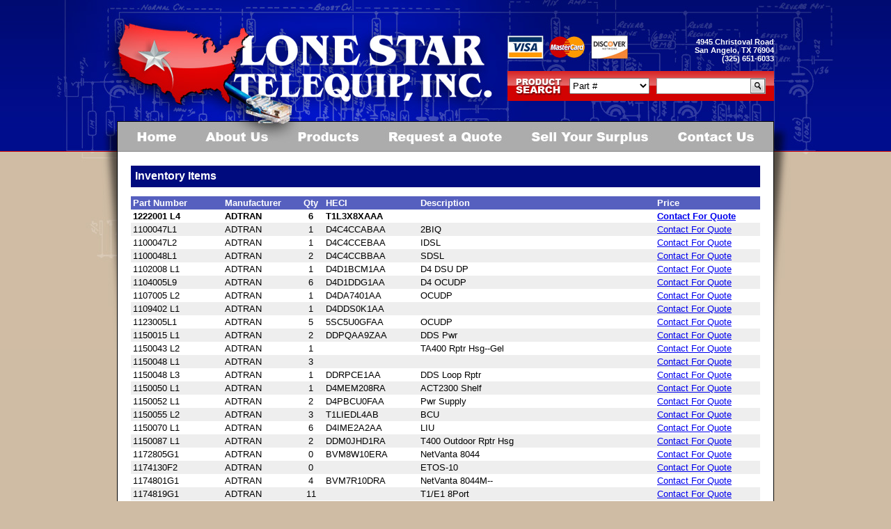

--- FILE ---
content_type: text/html; charset=UTF-8
request_url: https://lonestartel.com/inventoryItems/view/ADTRAN/1222001L4
body_size: 33006
content:
<!DOCTYPE html PUBLIC "-//W3C//DTD XHTML 1.0 Transitional//EN" "http://www.w3.org/TR/xhtml1/DTD/xhtml1-transitional.dtd">
<html xmlns="http://www.w3.org/1999/xhtml">
<head>
<meta http-equiv="Content-Type" content="text/html; charset=iso-8859-1" />
<title>Inventory Items :: Lone Star Telequip Inc.</title>
<link href="/favicon.ico" type="image/x-icon" rel="icon" />
<link href="/favicon.ico" type="image/x-icon" rel="shortcut icon" />
<link rel="stylesheet" type="text/css" href="/css/default.css" />
<script type="text/javascript" src="/js/stuff.js"></script>
<!--[if lt IE 7.]>
<style type='text/css'>img { behavior: url("/core/iepngfix/ie6fix.htc"); }</style>
<![endif]-->
<style type="text/css">
<!--
body {
	background-color: #cfbca4;
	margin-left: 0px;
	margin-top: 0px;
	margin-right: 0px;
	margin-bottom: 0px;
	background-image: url(/images/topbg-repeater.jpg);
	background-position: top;
	background-repeat: repeat-x;
}
.style1 {
	font-family: Verdana, Arial, Helvetica, sans-serif;
	font-size: 9px;
	font-weight: bold;
}
.style2 {
	color: #FFFFFF;
	font-family: Arial, Helvetica, sans-serif;
	font-size: 11px;
	font-weight: bold;
}
.style4 {
	font-family: Verdana, Arial, Helvetica, sans-serif;
	font-size: 12px;
	color: #000000;
}
.page_title {
	text-align: left;
	border: 1px solid #000B7E;
	background-color: #000B7E;
	color: white;
	font-size: 12pt;
	font-weight: bold;
	padding: 4pt 4pt 4pt 4pt;
	margin-bottom: 10pt;
}
-->
</style>
</head>

<body>
<table width="100%" border="0" cellspacing="0" cellpadding="0">
  <tr>
    <td style="background-image: url(/images/topbg-left.jpg); background-position: top right; background-repeat: no-repeat">&nbsp;</td>
    <td width="944"><table width="944" border="0" cellspacing="0" cellpadding="0">
      <tr>
        <td><table width="944" border="0" cellspacing="0" cellpadding="0">
          <tr>
            <td width="751"><img src="/images/top-1.jpg" width="751" height="102" /></td>
            <td width="193" align="right" valign="bottom" background="/images/top-addybg.jpg" class="style2">4945 Christoval Road<br />
              San Angelo, TX 76904<br />
              (325) 651-6033<br />
              <br />
            </td>
          </tr>
        </table></td>
      </tr>
      <tr>
        <td><table width="944" border="0" cellspacing="0" cellpadding="0">
          <tr>
            <td width="561"><img src="/images/top-2.jpg" width="561" height="43" /></td>
            <td width="383" align="right" background="/images/top-searchbg.jpg">
<form method="post" action="/inventoryItems/index"><fieldset style="display:none;"><input type="hidden" name="_method" value="POST" /></fieldset><table width="294" border="0" cellspacing="0" cellpadding="0">
  <tr>
    <td width="115" height="23">
<select style="width: 115px; height: 23px" name="field">
<option value='part_number'> Part # &nbsp;</option>
<option value='heci'> HECI &nbsp;</option>
<option value='description'> Description &nbsp;</option>
</select>    </td>
    <td width="10">&nbsp;</td>
    <td width="2"><img src="/images/search-front.jpg" width="2" height="23" /></td>
    <td width="132" align="center" valign="middle" style="background-image: url(/images/search-bg.jpg); background-position: top; background-repeat: repeat-x"><input type="text" name="query" id="textfield" value="" style="width: 124px; height: 19px; border: none; background:transparent; margin: 0px" /></td>
    <td width="23"><input type="image" border="0" src="/images/search-button.jpg" width="23" height="23" /></td>
    <td width="12">&nbsp;</td>
  </tr>
</table>
</form>            </td>
          </tr>
        </table></td>
      </tr>
      <tr>
        <td><img src="/images/top-3.jpg" width="944" height="30" /></td>
      </tr>
      <tr>
        <td><img src="/images/topmenu2.jpg" border="0" usemap="#Map" /></td>
      </tr>
      <tr>
        <td height="250" align="center" valign="top" background="/images/content-bg.jpg" style="padding: 20px" class="style4">
<div class='page_title'>Inventory Items</div>
<table class='html_box' border='0' cellspacing='0' cellpadding='0'>
<tr class='heading_bar'>
 <td>Part Number</td>
 <td>Manufacturer</td>
 <td align='center'>Qty</td>
 <td>HECI</td>
 <td>Description</td>
 <td>Price</td>
</tr>
<tr class='row1' style='font-weight: bold;'>
 <td>1222001 L4</td>
 <td>ADTRAN</td>
 <td align='center'>6</td>
 <td>T1L3X8XAAA</td>
 <td></td>
 <td><a href="/cdn-cgi/l/email-protection#6a190b060f192a0605040f191e0b181e0f064409050755191f08000f091e57382c3b4f585a2b2e3e382b244f585a5b5858585a5a5b4f585a265e4c08050e1357234f585a1d051f060e4f585a0603010f4f585a0b4f585a1b1f051e0f44">Contact For Quote</a></td>
</tr>
<tr class='row2'>
 <td>1100047L1</td>
 <td>ADTRAN</td>
 <td align='center'>1</td>
 <td>D4C4CCABAA</td>
 <td>2BIQ</td>
 <td><a href="/cdn-cgi/l/email-protection#c7b4a6aba2b487aba8a9a2b4b3a6b5b3a2abe9a4a8aaf8b4b2a5ada2a4b3fa958196e2f5f7868393958689e2f5f7f6f6f7f7f7f3f08bf6e1a5a8a3befa8ee2f5f7b0a8b2aba3e2f5f7abaeaca2e2f5f7a6e2f5f7b6b2a8b3a2e9">Contact For Quote</a></td>
</tr>
<tr class='row1'>
 <td>1100047L2</td>
 <td>ADTRAN</td>
 <td align='center'>1</td>
 <td>D4C4CCEBAA</td>
 <td>IDSL</td>
 <td><a href="/cdn-cgi/l/email-protection#285b49444d5b684447464d5b5c495a5c4d44064b4745175b5d4a424d4b5c157a6e790d1a18696c7c7a69660d1a1819191818181c1f641a0e4a474c5115610d1a185f475d444c0d1a184441434d0d1a18490d1a18595d475c4d06">Contact For Quote</a></td>
</tr>
<tr class='row2'>
 <td>1100048L1</td>
 <td>ADTRAN</td>
 <td align='center'>2</td>
 <td>D4C4CCBBAA</td>
 <td>SDSL</td>
 <td><a href="/cdn-cgi/l/email-protection#394a58555c4a795556575c4a4d584b4d5c55175a5654064a4c5b535c5a4d046b7f681c0b09787d6d6b78771c0b0908080909090d0175081f5b565d4004701c0b094e564c555d1c0b095550525c1c0b09581c0b09484c564d5c17">Contact For Quote</a></td>
</tr>
<tr class='row1'>
 <td>1102008 L1</td>
 <td>ADTRAN</td>
 <td align='center'>1</td>
 <td>D4D1BCM1AA</td>
 <td>D4 DSU DP</td>
 <td><a href="/cdn-cgi/l/email-protection#384b59545d4b785457565d4b4c594a4c5d54165b5755074b4d5a525d5b4c056a7e691d0a08797c6c6a79761d0a080909080a0808001d0a0874091e5a575c4105711d0a084f574d545c1d0a085451535d1d0a08591d0a08494d574c5d16">Contact For Quote</a></td>
</tr>
<tr class='row2'>
 <td>1104005L9</td>
 <td>ADTRAN</td>
 <td align='center'>6</td>
 <td>D4D1DDG1AA</td>
 <td>D4 OCUDP</td>
 <td><a href="/cdn-cgi/l/email-protection#15667479706655797a7b70666174676170793b767a782a6660777f7076612847534430272554514147545b30272524242521252520592c33777a716c285c302725627a607971302725797c7e703027257430272564607a61703b">Contact For Quote</a></td>
</tr>
<tr class='row1'>
 <td>1107005 L2</td>
 <td>ADTRAN</td>
 <td align='center'>1</td>
 <td>D4DA7401AA</td>
 <td>OCUDP</td>
 <td><a href="/cdn-cgi/l/email-protection#b0c3d1dcd5c3f0dcdfded5c3c4d1c2c4d5dc9ed3dfdd8fc3c5d2dad5d3c48de2f6e1958280f1f4e4e2f1fe95828081818087808085958280fc8296d2dfd4c98df9958280c7dfc5dcd4958280dcd9dbd5958280d1958280c1c5dfc4d59e">Contact For Quote</a></td>
</tr>
<tr class='row2'>
 <td>1109402 L1</td>
 <td>ADTRAN</td>
 <td align='center'>1</td>
 <td>D4DDS0K1AA</td>
 <td></td>
 <td><a href="/cdn-cgi/l/email-protection#83f0e2efe6f0c3efecede6f0f7e2f1f7e6efade0eceebcf0f6e1e9e6e0f7bed1c5d2a6b1b3c2c7d7d1c2cda6b1b3b2b2b3bab7b3b1a6b1b3cfb2a5e1ece7fabecaa6b1b3f4ecf6efe7a6b1b3efeae8e6a6b1b3e2a6b1b3f2f6ecf7e6ad">Contact For Quote</a></td>
</tr>
<tr class='row1'>
 <td>1123005L1</td>
 <td>ADTRAN</td>
 <td align='center'>5</td>
 <td>5SC5U0GFAA</td>
 <td>OCUDP</td>
 <td><a href="/cdn-cgi/l/email-protection#ee9d8f828b9dae8281808b9d9a8f9c9a8b82c08d8183d19d9b8c848b8d9ad3bca8bfcbdcdeafaababcafa0cbdcdedfdfdcdddededba2dfc88c818a97d3a7cbdcde99819b828acbdcde8287858bcbdcde8fcbdcde9f9b819a8bc0">Contact For Quote</a></td>
</tr>
<tr class='row2'>
 <td>1150015 L1</td>
 <td>ADTRAN</td>
 <td align='center'>2</td>
 <td>DDPQAA9ZAA</td>
 <td>DDS Pwr</td>
 <td><a href="/cdn-cgi/l/email-protection#dba8bab7bea89bb7b4b5bea8afbaa9afbeb7f5b8b4b6e4a8aeb9b1beb8afe6899d8afee9eb9a9f8f899a95fee9ebeaeaeeebebeaeefee9eb97eafdb9b4bfa2e692fee9ebacb4aeb7bffee9ebb7b2b0befee9ebbafee9ebaaaeb4afbef5">Contact For Quote</a></td>
</tr>
<tr class='row1'>
 <td>1150043 L2</td>
 <td>ADTRAN</td>
 <td align='center'>1</td>
 <td></td>
 <td>TA400 Rptr Hsg--Gel</td>
 <td><a href="/cdn-cgi/l/email-protection#f48795989187b4989b9a9187809586809198da979b99cb8781969e919780c9a6b2a5d1c6c4b5b0a0a6b5bad1c6c4c5c5c1c4c4c0c7d1c6c4b8c6d2969b908dc9bdd1c6c4839b819890d1c6c4989d9f91d1c6c495d1c6c485819b8091da">Contact For Quote</a></td>
</tr>
<tr class='row2'>
 <td>1150048 L1</td>
 <td>ADTRAN</td>
 <td align='center'>3</td>
 <td></td>
 <td></td>
 <td><a href="/cdn-cgi/l/email-protection#3b485a575e487b5754555e484f5a494f5e571558545604484e59515e584f06697d6a1e090b7a7f6f697a751e090b0a0a0e0b0b0f031e090b770a1d59545f4206721e090b4c544e575f1e090b5752505e1e090b5a1e090b4a4e544f5e15">Contact For Quote</a></td>
</tr>
<tr class='row1'>
 <td>1150048 L3</td>
 <td>ADTRAN</td>
 <td align='center'>1</td>
 <td>DDRPCE1AA</td>
 <td>DDS Loop Rptr</td>
 <td><a href="/cdn-cgi/l/email-protection#1f6c7e737a6c5f7370717a6c6b7e6d6b7a73317c7072206c6a7d757a7c6b224d594e3a2d2f5e5b4b4d5e513a2d2f2e2e2a2f2f2b273a2d2f532c397d707b6622563a2d2f68706a737b3a2d2f7376747a3a2d2f7e3a2d2f6e6a706b7a31">Contact For Quote</a></td>
</tr>
<tr class='row2'>
 <td>1150050 L1</td>
 <td>ADTRAN</td>
 <td align='center'>1</td>
 <td>D4MEM208RA</td>
 <td>ACT2300 Shelf</td>
 <td><a href="/cdn-cgi/l/email-protection#7201131e1701321e1d1c170106130006171e5c111d1f4d010710181711064f20342357404233362620333c574042434347424247425740423e4354101d160b4f3b574042051d071e165740421e1b19175740421357404203071d06175c">Contact For Quote</a></td>
</tr>
<tr class='row1'>
 <td>1150052 L1</td>
 <td>ADTRAN</td>
 <td align='center'>2</td>
 <td>D4PBCU0FAA</td>
 <td>Pwr Supply</td>
 <td><a href="/cdn-cgi/l/email-protection#2c5f4d40495f6c404342495f584d5e584940024f4341135f594e46494f58117e6a7d091e1c6d68787e6d62091e1c1d1d191c1c191e091e1c601d0a4e4348551165091e1c5b43594048091e1c40454749091e1c4d091e1c5d5943584902">Contact For Quote</a></td>
</tr>
<tr class='row2'>
 <td>1150055 L2</td>
 <td>ADTRAN</td>
 <td align='center'>3</td>
 <td>T1LIEDL4AB</td>
 <td>BCU</td>
 <td><a href="/cdn-cgi/l/email-protection#5b283a373e281b3734353e282f3a292f3e377538343664282e39313e382f66091d0a7e696b1a1f0f091a157e696b6a6a6e6b6b6e6e7e696b17697d39343f2266127e696b2c342e373f7e696b3732303e7e696b3a7e696b2a2e342f3e75">Contact For Quote</a></td>
</tr>
<tr class='row1'>
 <td>1150070 L1</td>
 <td>ADTRAN</td>
 <td align='center'>6</td>
 <td>D4IME2A2AA</td>
 <td>LIU</td>
 <td><a href="/cdn-cgi/l/email-protection#4b382a272e380b2724252e383f2a393f2e276528242674383e29212e283f76190d1a6e797b0a0f1f190a056e797b7a7a7e7b7b7c7b6e797b077a6d29242f3276026e797b3c243e272f6e797b2722202e6e797b2a6e797b3a3e243f2e65">Contact For Quote</a></td>
</tr>
<tr class='row2'>
 <td>1150087 L1</td>
 <td>ADTRAN</td>
 <td align='center'>2</td>
 <td>DDM0JHD1RA</td>
 <td>T400 Outdoor Rptr Hsg</td>
 <td><a href="/cdn-cgi/l/email-protection#1162707d7462517d7e7f746265706365747d3f727e7c2e6264737b7472652c43574034232150554543505f342321202024212129263423215d2037737e75682c58342321667e647d753423217d787a743423217034232160647e65743f">Contact For Quote</a></td>
</tr>
<tr class='row1'>
 <td>1172805G1</td>
 <td>ADTRAN</td>
 <td align='center'>0</td>
 <td>BVM8W10ERA</td>
 <td>NetVanta 8044</td>
 <td><a href="/cdn-cgi/l/email-protection#6c1f0d00091f2c000302091f180d1e180900420f0301531f190e06090f18513e2a3d495e5c2d28383e2d22495e5c5d5d5b5e545c592b5d4a0e0308155125495e5c1b03190008495e5c00050709495e5c0d495e5c1d1903180942">Contact For Quote</a></td>
</tr>
<tr class='row2'>
 <td>1174130F2</td>
 <td>ADTRAN</td>
 <td align='center'>0</td>
 <td></td>
 <td>ETOS-10</td>
 <td><a href="/cdn-cgi/l/email-protection#e49785888197a4888b8a8197908596908188ca878b89db9791868e818790d9b6a2b5c1d6d4a5a0b0b6a5aac1d6d4d5d5d3d0d5d7d4a2d6c2868b809dd9adc1d6d4938b918880c1d6d4888d8f81c1d6d485c1d6d495918b9081ca">Contact For Quote</a></td>
</tr>
<tr class='row1'>
 <td>1174801G1</td>
 <td>ADTRAN</td>
 <td align='center'>4</td>
 <td>BVM7R10DRA</td>
 <td>NetVanta 8044M--</td>
 <td><a href="/cdn-cgi/l/email-protection#cdbeaca1a8be8da1a2a3a8beb9acbfb9a8a1e3aea2a0f2beb8afa7a8aeb9f09f8b9ce8fffd8c89999f8c83e8fffdfcfcfaf9f5fdfc8afcebafa2a9b4f084e8fffdbaa2b8a1a9e8fffda1a4a6a8e8fffdace8fffdbcb8a2b9a8e3">Contact For Quote</a></td>
</tr>
<tr class='row2'>
 <td>1174819G1</td>
 <td>ADTRAN</td>
 <td align='center'>11</td>
 <td></td>
 <td>T1/E1 8Port</td>
 <td><a href="/cdn-cgi/l/email-protection#b2c1d3ded7c1f2dedddcd7c1c6d3c0c6d7de9cd1dddf8dc1c7d0d8d7d1c68fe0f4e3978082f3f6e6e0f3fc978082838385868a838bf58394d0ddd6cb8ffb978082c5ddc7ded6978082dedbd9d7978082d3978082c3c7ddc6d79c">Contact For Quote</a></td>
</tr>
<tr class='row1'>
 <td>1174860G1</td>
 <td>ADTRAN</td>
 <td align='center'>1</td>
 <td></td>
 <td>Fan Assy</td>
 <td><a href="/cdn-cgi/l/email-protection#2655474a4355664a4948435552475452434a0845494b195553444c4345521b746077031416676272746768031416171711121e10166117004449425f1b6f0314165149534a420314164a4f4d4303141647031416575349524308">Contact For Quote</a></td>
</tr>
<tr class='row2'>
 <td>1174899G1</td>
 <td>ADTRAN</td>
 <td align='center'>10</td>
 <td></td>
 <td>NetVanta 8044M Exp Blank</td>
 <td><a href="/cdn-cgi/l/email-protection#6211030e0711220e0d0c071116031016070e4c010d0f5d111700080701165f30243347505223263630232c475052535355565a5b5b255344000d061b5f2b475052150d170e064750520e0b09074750520347505213170d16074c">Contact For Quote</a></td>
</tr>
<tr class='row1'>
 <td>1175043 L3</td>
 <td>ADTRAN</td>
 <td align='center'>0</td>
 <td></td>
 <td></td>
 <td><a href="/cdn-cgi/l/email-protection#5221333e3721123e3d3c372126332026373e7c313d3f6d212730383731266f00140377606213160600131c776062636365676266617760621e6174303d362b6f1b776062253d273e367760623e3b39377760623377606223273d26377c">Contact For Quote</a></td>
</tr>
<tr class='row2'>
 <td>1179418L1</td>
 <td>ADTRAN</td>
 <td align='center'>0</td>
 <td></td>
 <td></td>
 <td><a href="/cdn-cgi/l/email-protection#dba8bab7bea89bb7b4b5bea8afbaa9afbeb7f5b8b4b6e4a8aeb9b1beb8afe6899d8afee9eb9a9f8f899a95fee9ebeaeaece2efeae397eafdb9b4bfa2e692fee9ebacb4aeb7bffee9ebb7b2b0befee9ebbafee9ebaaaeb4afbef5">Contact For Quote</a></td>
</tr>
<tr class='row1'>
 <td>1179540F1</td>
 <td>ADTRAN</td>
 <td align='center'>0</td>
 <td>VAM9S10FRA</td>
 <td>1248V Client 1U ANSI EXT VECT</td>
 <td><a href="/cdn-cgi/l/email-protection#d6a5b7bab3a596bab9b8b3a5a2b7a4a2b3baf8b5b9bbe9a5a3b4bcb3b5a2eb849087f3e4e6979282849798f3e4e6e7e7e1efe3e2e690e7f0b4b9b2afeb9ff3e4e6a1b9a3bab2f3e4e6babfbdb3f3e4e6b7f3e4e6a7a3b9a2b3f8">Contact For Quote</a></td>
</tr>
<tr class='row2'>
 <td>1179542F1</td>
 <td>ADTRAN</td>
 <td align='center'>0</td>
 <td>VAM9T10FRA</td>
 <td>TA1248V Host</td>
 <td><a href="/cdn-cgi/l/email-protection#3c4f5d50594f7c505352594f485d4e485950125f5351034f495e56595f48016e7a6d190e0c7d78686e7d72190e0c0d0d0b0509080e7a0d1a5e5358450175190e0c4b53495058190e0c50555759190e0c5d190e0c4d4953485912">Contact For Quote</a></td>
</tr>
<tr class='row1'>
 <td>1179601 L1</td>
 <td>ADTRAN</td>
 <td align='center'>21</td>
 <td></td>
 <td></td>
 <td><a href="/cdn-cgi/l/email-protection#88fbe9e4edfbc8e4e7e6edfbfce9fafcede4a6ebe7e5b7fbfdeae2edebfcb5daced9adbab8c9ccdcdac9c6adbab8b9b9bfb1beb8b9adbab8c4b9aeeae7ecf1b5c1adbab8ffe7fde4ecadbab8e4e1e3edadbab8e9adbab8f9fde7fceda6">Contact For Quote</a></td>
</tr>
<tr class='row2'>
 <td>1179630 G1</td>
 <td>ADTRAN</td>
 <td align='center'>6</td>
 <td>VAMLJ00BRA</td>
 <td>Ta1248V</td>
 <td><a href="/cdn-cgi/l/email-protection#5b283a373e281b3734353e282f3a292f3e377538343664282e39313e382f66091d0a7e696b1a1f0f091a157e696b6a6a6c626d686b7e696b1c6a7d39343f2266127e696b2c342e373f7e696b3732303e7e696b3a7e696b2a2e342f3e75">Contact For Quote</a></td>
</tr>
<tr class='row1'>
 <td>1179632G1</td>
 <td>ADTRAN</td>
 <td align='center'>7</td>
 <td>VAMLH00BRA</td>
 <td>TA1248 Host</td>
 <td><a href="/cdn-cgi/l/email-protection#84f7e5e8e1f7c4e8ebeae1f7f0e5f6f0e1e8aae7ebe9bbf7f1e6eee1e7f0b9d6c2d5a1b6b4c5c0d0d6c5caa1b6b4b5b5b3bdb2b7b6c3b5a2e6ebe0fdb9cda1b6b4f3ebf1e8e0a1b6b4e8edefe1a1b6b4e5a1b6b4f5f1ebf0e1aa">Contact For Quote</a></td>
</tr>
<tr class='row2'>
 <td>1179641 AL1</td>
 <td>ADTRAN</td>
 <td align='center'>0</td>
 <td></td>
 <td></td>
 <td><a href="/cdn-cgi/l/email-protection#0774666b6274476b6869627473667573626b2964686a387472656d6264733a5541562235374643535546492235373636303e313336223537464b36216568637e3a4e2235377068726b632235376b6e6c6222353766223537767268736229">Contact For Quote</a></td>
</tr>
<tr class='row1'>
 <td>1179641 AL4</td>
 <td>ADTRAN</td>
 <td align='center'>0</td>
 <td>VAMDS00ARA</td>
 <td>TA1248 DSLAM (NEW)</td>
 <td><a href="/cdn-cgi/l/email-protection#dcafbdb0b9af9cb0b3b2b9afa8bdaea8b9b0f2bfb3b1e3afa9beb6b9bfa8e18e9a8df9eeec9d98888e9d92f9eeecededebe5eae8edf9eeec9d90e8fabeb3b8a5e195f9eeecabb3a9b0b8f9eeecb0b5b7b9f9eeecbdf9eeecada9b3a8b9f2">Contact For Quote</a></td>
</tr>
<tr class='row2'>
 <td>1179641 L1</td>
 <td>ADTRAN</td>
 <td align='center'>3</td>
 <td></td>
 <td></td>
 <td><a href="/cdn-cgi/l/email-protection#83f0e2efe6f0c3efecede6f0f7e2f1f7e6efade0eceebcf0f6e1e9e6e0f7bed1c5d2a6b1b3c2c7d7d1c2cda6b1b3b2b2b4bab5b7b2a6b1b3cfb2a5e1ece7fabecaa6b1b3f4ecf6efe7a6b1b3efeae8e6a6b1b3e2a6b1b3f2f6ecf7e6ad">Contact For Quote</a></td>
</tr>
<tr class='row1'>
 <td>1179641 L4</td>
 <td>ADTRAN</td>
 <td align='center'>3</td>
 <td>VAMBD00ARA</td>
 <td>48port DSLAM</td>
 <td><a href="/cdn-cgi/l/email-protection#4635272a2335062a2928233532273432232a6825292b793533242c2325327b1400176374760702121407086374767777717f7072776374760a72602429223f7b0f6374763129332a226374762a2f2d2363747627637476373329322368">Contact For Quote</a></td>
</tr>
<tr class='row2'>
 <td>1179641 L4Q</td>
 <td>ADTRAN</td>
 <td align='center'>0</td>
 <td>VAMKR10HRA</td>
 <td>TA1248</td>
 <td><a href="/cdn-cgi/l/email-protection#483b29242d3b082427262d3b3c293a3c2d24662b2725773b3d2a222d2b3c751a0e196d7a78090c1c1a09066d7a7879797f717e7c796d7a78047c196e2a272c3175016d7a783f273d242c6d7a782421232d6d7a78296d7a78393d273c2d66">Contact For Quote</a></td>
</tr>
<tr class='row1'>
 <td>1179641 L5</td>
 <td>ADTRAN</td>
 <td align='center'>2</td>
 <td>VAMBH00ARA</td>
 <td>TA1248 DSLAM</td>
 <td><a href="/cdn-cgi/l/email-protection#087b69646d7b486467666d7b7c697a7c6d64266b6765377b7d6a626d6b7c355a4e592d3a38494c5c5a49462d3a3839393f313e3c392d3a38443d2e6a676c7135412d3a387f677d646c2d3a386461636d2d3a38692d3a38797d677c6d26">Contact For Quote</a></td>
</tr>
<tr class='row2'>
 <td>1179641 L5Q</td>
 <td>ADTRAN</td>
 <td align='center'>1</td>
 <td>VANK510HRA</td>
 <td>TA1248 DSLAM</td>
 <td><a href="/cdn-cgi/l/email-protection#4d3e2c21283e0d212223283e392c3f392821632e2220723e382f27282e39701f0b1c687f7d0c09191f0c03687f7d7c7c7a747b797c687f7d01781c6b2f2229347004687f7d3a22382129687f7d21242628687f7d2c687f7d3c3822392863">Contact For Quote</a></td>
</tr>
<tr class='row1'>
 <td>1179641 L6</td>
 <td>ADTRAN</td>
 <td align='center'>2</td>
 <td>VAMJN10BRA</td>
 <td>TA1248 DSLAM</td>
 <td><a href="/cdn-cgi/l/email-protection#7201131e1701321e1d1c170106130006171e5c111d1f4d010710181711064f20342357404233362620333c5740424343454b4446435740423e4454101d160b4f3b574042051d071e165740421e1b19175740421357404203071d06175c">Contact For Quote</a></td>
</tr>
<tr class='row2'>
 <td>1179660 L1</td>
 <td>ADTRAN</td>
 <td align='center'>0</td>
 <td>COMM300DRA</td>
 <td>Total Access 1200F</td>
 <td><a href="/cdn-cgi/l/email-protection#8efdefe2ebfdcee2e1e0ebfdfaeffcfaebe2a0ede1e3b1fdfbece4ebedfab3dcc8dfabbcbecfcadadccfc0abbcbebfbfb9b7b8b8beabbcbec2bfa8ece1eaf7b3c7abbcbef9e1fbe2eaabbcbee2e7e5ebabbcbeefabbcbefffbe1faeba0">Contact For Quote</a></td>
</tr>
<tr class='row1'>
 <td>1179701 L2</td>
 <td>ADTRAN</td>
 <td align='center'>1</td>
 <td></td>
 <td>TA1124 Line Pwr DSLAM  (NEW)</td>
 <td><a href="/cdn-cgi/l/email-protection#5625373a3325163a3938332522372422333a7835393b692523343c3335226b0410077364661712020417187364666767616f6166677364661a64703439322f6b1f7364662139233a327364663a3f3d3373646637736466272339223378">Contact For Quote</a></td>
</tr>
<tr class='row2'>
 <td>1179711G1</td>
 <td>ADTRAN</td>
 <td align='center'>1</td>
 <td>VAMK300HRB</td>
 <td>TA1124P GE UPLINK W EXP</td>
 <td><a href="/cdn-cgi/l/email-protection#e99a88858c9aa98586878c9a9d889b9d8c85c78a8684d69a9c8b838c8a9dd4bbafb8ccdbd9a8adbdbba8a7ccdbd9d8d8ded0ded8d8aed8cf8b868d90d4a0ccdbd99e869c858dccdbd98580828cccdbd988ccdbd9989c869d8cc7">Contact For Quote</a></td>
</tr>
<tr class='row1'>
 <td>1179711L1</td>
 <td>ADTRAN</td>
 <td align='center'>0</td>
 <td>VAMK300HRA</td>
 <td>TA1124P GE UPLINK W EXP</td>
 <td><a href="/cdn-cgi/l/email-protection#6013010c0513200c0f0e051314011214050c4e030f0d5f1315020a0503145d32263145525021243432212e455250515157595751512c5146020f04195d29455250170f150c044552500c090b054552500145525011150f14054e">Contact For Quote</a></td>
</tr>
<tr class='row2'>
 <td>1179718G1</td>
 <td>ADTRAN</td>
 <td align='center'>2</td>
 <td>VAMK400HRB</td>
 <td>NEW-TA1124P HDSL4 GE UPLINK W EXP</td>
 <td><a href="/cdn-cgi/l/email-protection#bdcedcd1d8cefdd1d2d3d8cec9dccfc9d8d193ded2d082cec8dfd7d8dec980effbec988f8dfcf9e9effcf3988f8d8c8c8a848a8c85fa8c9bdfd2d9c480f4988f8dcad2c8d1d9988f8dd1d4d6d8988f8ddc988f8dccc8d2c9d893">Contact For Quote</a></td>
</tr>
<tr class='row1'>
 <td>1179718L1</td>
 <td>ADTRAN</td>
 <td align='center'>1</td>
 <td>VAMK400HRA</td>
 <td>TA1124P 8xHDSL4 Host-Univ Pwr</td>
 <td><a href="/cdn-cgi/l/email-protection#f281939e9781b29e9d9c978186938086979edc919d9fcd81879098979186cfa0b4a3d7c0c2b3b6a6a0b3bcd7c0c2c3c3c5cbc5c3cabec3d4909d968bcfbbd7c0c2859d879e96d7c0c29e9b9997d7c0c293d7c0c283879d8697dc">Contact For Quote</a></td>
</tr>
<tr class='row2'>
 <td>1179722AL2</td>
 <td>ADTRAN</td>
 <td align='center'>1</td>
 <td>VAMFF00ARA</td>
 <td>TA1124</td>
 <td><a href="/cdn-cgi/l/email-protection#7c0f1d10190f3c101312190f081d0e081910521f1311430f091e16191f08412e3a2d594e4c3d38282e3d32594e4c4d4d4b454b4e4e3d304e5a1e1318054135594e4c0b13091018594e4c10151719594e4c1d594e4c0d0913081952">Contact For Quote</a></td>
</tr>
<tr class='row1'>
 <td>1179722L2</td>
 <td>ADTRAN</td>
 <td align='center'>13</td>
 <td>VAMAC10ERA</td>
 <td>TA1124</td>
 <td><a href="/cdn-cgi/l/email-protection#95e6f4f9f0e6d5f9fafbf0e6e1f4e7e1f0f9bbf6faf8aae6e0f7fff0f6e1a8c7d3c4b0a7a5d4d1c1c7d4dbb0a7a5a4a4a2aca2a7a7d9a7b3f7faf1eca8dcb0a7a5e2fae0f9f1b0a7a5f9fcfef0b0a7a5f4b0a7a5e4e0fae1f0bb">Contact For Quote</a></td>
</tr>
<tr class='row2'>
 <td>1179724L1</td>
 <td>ADTRAN</td>
 <td align='center'>5</td>
 <td>VAMX1W0GRA</td>
 <td>TA1124</td>
 <td><a href="/cdn-cgi/l/email-protection#c1b2a0ada4b281adaeafa4b2b5a0b3b5a4adefa2aeacfeb2b4a3aba4a2b5fc938790e4f3f180859593808fe4f3f1f0f0f6f8f6f3f58df0e7a3aea5b8fc88e4f3f1b6aeb4ada5e4f3f1ada8aaa4e4f3f1a0e4f3f1b0b4aeb5a4ef">Contact For Quote</a></td>
</tr>
<tr class='row1'>
 <td>1179730G1</td>
 <td>ADTRAN</td>
 <td align='center'>21</td>
 <td>VAMLG00BRA</td>
 <td>TA1148V VDSL2 OSP DSLAM--CLIENT</td>
 <td><a href="/cdn-cgi/l/email-protection#7300121f1600331f1c1d160007120107161f5d101c1e4c000611191610074e21352256414332372721323d5641434242444a444043344255111c170a4e3a564143041c061f175641431f1a18165641431256414302061c07165d">Contact For Quote</a></td>
</tr>
<tr class='row2'>
 <td>1179730G1</td>
 <td>ADTRAN</td>
 <td align='center'>6</td>
 <td>VAM9N10FRA</td>
 <td>TA1148V VDSL2 OSP DSLAM--CLIENT</td>
 <td><a href="/cdn-cgi/l/email-protection#d3a0b2bfb6a093bfbcbdb6a0a7b2a1a7b6bffdb0bcbeeca0a6b1b9b6b0a7ee819582f6e1e392978781929df6e1e3e2e2e4eae4e0e394e2f5b1bcb7aaee9af6e1e3a4bca6bfb7f6e1e3bfbab8b6f6e1e3b2f6e1e3a2a6bca7b6fd">Contact For Quote</a></td>
</tr>
<tr class='row1'>
 <td>1179732G1</td>
 <td>ADTRAN</td>
 <td align='center'>7</td>
 <td>VAMLF00BRA</td>
 <td>TA1148V OSP-DSLAM-Host</td>
 <td><a href="/cdn-cgi/l/email-protection#0b786a676e784b6764656e787f6a797f6e672568646634787e69616e687f36594d5a2e393b4a4f5f594a452e393b3a3a3c323c38394c3a2d69646f7236422e393b7c647e676f2e393b6762606e2e393b6a2e393b7a7e647f6e25">Contact For Quote</a></td>
</tr>
<tr class='row2'>
 <td>1179732G1</td>
 <td>ADTRAN</td>
 <td align='center'>0</td>
 <td>VAM9P10FRA</td>
 <td>TA1148V OSP-DSLAM-Host</td>
 <td><a href="/cdn-cgi/l/email-protection#3d4e5c51584e7d515253584e495c4f495851135e5250024e485f57585e49006f7b6c180f0d7c79696f7c73180f0d0c0c0a040a0e0f7a0c1b5f5259440074180f0d4a52485159180f0d51545658180f0d5c180f0d4c4852495813">Contact For Quote</a></td>
</tr>
<tr class='row1'>
 <td>1179740 L3Q</td>
 <td>ADTRAN</td>
 <td align='center'>1</td>
 <td>VAMK110HRA</td>
 <td>TA 1148</td>
 <td><a href="/cdn-cgi/l/email-protection#a7d4c6cbc2d4e7cbc8c9c2d4d3c6d5d3c2cb89c4c8ca98d4d2c5cdc2c4d39af5e1f6829597e6e3f3f5e6e98295979696909e909397829597eb94f681c5c8c3de9aee829597d0c8d2cbc3829597cbceccc2829597c6829597d6d2c8d3c289">Contact For Quote</a></td>
</tr>
<tr class='row2'>
 <td>1179740 L5</td>
 <td>ADTRAN</td>
 <td align='center'>2</td>
 <td>VAMJR10BRA</td>
 <td>NEW TA1148 Client w/IP Code-Ln Pwr</td>
 <td><a href="/cdn-cgi/l/email-protection#4132202d2432012d2e2f243235203335242d6f222e2c7e3234232b2422357c13071064737100051513000f647371707076787675716473710d7467232e25387c08647371362e342d256473712d282a246473712064737130342e35246f">Contact For Quote</a></td>
</tr>
<tr class='row1'>
 <td>1179741AL2</td>
 <td>ADTRAN</td>
 <td align='center'>0</td>
 <td>VAMDL00ARA</td>
 <td>TA1148</td>
 <td><a href="/cdn-cgi/l/email-protection#2754464b4254674b4849425453465553424b0944484a185452454d4244531a7561760215176663737566690215171616101e101316666b15014548435e1a6e0215175048524b430215174b4e4c4202151746021517565248534209">Contact For Quote</a></td>
</tr>
<tr class='row2'>
 <td>1179741L2</td>
 <td>ADTRAN</td>
 <td align='center'>1</td>
 <td>VAMAM10ERA</td>
 <td>TA1148-NEW</td>
 <td><a href="/cdn-cgi/l/email-protection#c2b1a3aea7b182aeadaca7b1b6a3b0b6a7aeeca1adaffdb1b7a0a8a7a1b6ff908493e7f0f283869690838ce7f0f2f3f3f5fbf5f6f38ef0e4a0ada6bbff8be7f0f2b5adb7aea6e7f0f2aeaba9a7e7f0f2a3e7f0f2b3b7adb6a7ec">Contact For Quote</a></td>
</tr>
<tr class='row1'>
 <td>1179742AL2</td>
 <td>ADTRAN</td>
 <td align='center'>0</td>
 <td>VAMDP00ARA</td>
 <td>TA1148 w/Modem</td>
 <td><a href="/cdn-cgi/l/email-protection#3f4c5e535a4c7f5350515a4c4b5e4d4b5a53115c5052004c4a5d555a5c4b026d796e1a0d0f7e7b6b6d7e711a0d0f0e0e0806080b0d7e730d195d505b4602761a0d0f48504a535b1a0d0f5356545a1a0d0f5e1a0d0f4e4a504b5a11">Contact For Quote</a></td>
</tr>
<tr class='row2'>
 <td>1179742L2</td>
 <td>ADTRAN</td>
 <td align='center'>0</td>
 <td>VAMAR10ERC</td>
 <td>TA1148</td>
 <td><a href="/cdn-cgi/l/email-protection#780b19141d0b381417161d0b0c190a0c1d14561b1715470b0d1a121d1b0c452a3e295d4a48393c2c2a39365d4a4849494f414f4c4a344a5e1a171c0145315d4a480f170d141c5d4a481411131d5d4a48195d4a48090d170c1d56">Contact For Quote</a></td>
</tr>
<tr class='row1'>
 <td>1179743 L1</td>
 <td>ADTRAN</td>
 <td align='center'>0</td>
 <td>VAMAT10ERA</td>
 <td>TA1148 8T1 IMA LC Pwr</td>
 <td><a href="/cdn-cgi/l/email-protection#7201131e1701321e1d1c170106130006171e5c111d1f4d010710181711064f20342357404233362620333c5740424343454b4546415740423e4354101d160b4f3b574042051d071e165740421e1b19175740421357404203071d06175c">Contact For Quote</a></td>
</tr>
<tr class='row2'>
 <td>1179743 L2</td>
 <td>ADTRAN</td>
 <td align='center'>2</td>
 <td>VAMAU10ERA</td>
 <td>TA1148</td>
 <td><a href="/cdn-cgi/l/email-protection#4c3f2d20293f0c202322293f382d3e382920622f2321733f392e26292f38711e0a1d697e7c0d08181e0d02697e7c7d7d7b757b787f697e7c007e6a2e2328357105697e7c3b23392028697e7c20252729697e7c2d697e7c3d3923382962">Contact For Quote</a></td>
</tr>
<tr class='row1'>
 <td>1179743 L3</td>
 <td>ADTRAN</td>
 <td align='center'>0</td>
 <td>VAMAV10ERA</td>
 <td>48port DSLAM</td>
 <td><a href="/cdn-cgi/l/email-protection#a6d5c7cac3d5e6cac9c8c3d5d2c7d4d2c3ca88c5c9cb99d5d3c4ccc3c5d29bf4e0f7839496e7e2f2f4e7e88394969797919f919295839496ea9580c4c9c2df9bef839496d1c9d3cac2839496cacfcdc3839496c7839496d7d3c9d2c388">Contact For Quote</a></td>
</tr>
<tr class='row2'>
 <td>1179743 L3Q</td>
 <td>ADTRAN</td>
 <td align='center'>10</td>
 <td>VAMGS00FRA</td>
 <td>TA1148</td>
 <td><a href="/cdn-cgi/l/email-protection#7f0c1e131a0c3f1310111a0c0b1e0d0b1a13511c1012400c0a1d151a1c0b422d392e5a4d4f3e3b2b2d3e315a4d4f4e4e4846484b4c5a4d4f334c2e591d101b0642365a4d4f08100a131b5a4d4f1316141a5a4d4f1e5a4d4f0e0a100b1a51">Contact For Quote</a></td>
</tr>
<tr class='row1'>
 <td>1179743 L3Q</td>
 <td>ADTRAN</td>
 <td align='center'>3</td>
 <td>VAMGS00FRB</td>
 <td>TA1148</td>
 <td><a href="/cdn-cgi/l/email-protection#7e0d1f121b0d3e1211101b0d0a1f0c0a1b12501d1113410d0b1c141b1d0a432c382f5b4c4e3f3a2a2c3f305b4c4e4f4f4947494a4d5b4c4e324d2f581c111a0743375b4c4e09110b121a5b4c4e1217151b5b4c4e1f5b4c4e0f0b110a1b50">Contact For Quote</a></td>
</tr>
<tr class='row2'>
 <td>1179743 L3Q</td>
 <td>ADTRAN</td>
 <td align='center'>3</td>
 <td>VAMK910HRA</td>
 <td>TA1148</td>
 <td><a href="/cdn-cgi/l/email-protection#fe8d9f929b8dbe9291909b8d8a9f8c8a9b92d09d9193c18d8b9c949b9d8ac3acb8afdbcccebfbaaaacbfb0dbcccecfcfc9c7c9cacddbccceb2cdafd89c919a87c3b7dbccce89918b929adbccce9297959bdbccce9fdbccce8f8b918a9bd0">Contact For Quote</a></td>
</tr>
<tr class='row1'>
 <td>1179748 L1</td>
 <td>ADTRAN</td>
 <td align='center'>0</td>
 <td>VAMAW10ERA</td>
 <td>NEW-TA1148 8xHDSL4 LC Pwr</td>
 <td><a href="/cdn-cgi/l/email-protection#e093818c8593a08c8f8e859394819294858cce838f8ddf9395828a858394ddb2a6b1c5d2d0a1a4b4b2a1aec5d2d0d1d1d7d9d7d4d8c5d2d0acd1c6828f8499dda9c5d2d0978f958c84c5d2d08c898b85c5d2d081c5d2d091958f9485ce">Contact For Quote</a></td>
</tr>
<tr class='row2'>
 <td>1179748 L2</td>
 <td>ADTRAN</td>
 <td align='center'>2</td>
 <td>VAMAX10ERD</td>
 <td>TA1148 8xHDSL4 Ln Pwr</td>
 <td><a href="/cdn-cgi/l/email-protection#65160409001625090a0b00161104171100094b060a085a1610070f0006115837233440575524213137242b4057555454525c52515d405755295743070a011c582c405755120a100901405755090c0e004057550440575514100a11004b">Contact For Quote</a></td>
</tr>
<tr class='row1'>
 <td>1179748 L2</td>
 <td>ADTRAN</td>
 <td align='center'>2</td>
 <td>VAMAX10ERA</td>
 <td>TA1148 8xHDSL4 Ln Pwr</td>
 <td><a href="/cdn-cgi/l/email-protection#5f2c3e333a2c1f3330313a2c2b3e2d2b3a33713c3032602c2a3d353a3c2b620d190e7a6d6f1e1b0b0d1e117a6d6f6e6e6866686b677a6d6f136d793d303b2662167a6d6f28302a333b7a6d6f3336343a7a6d6f3e7a6d6f2e2a302b3a71">Contact For Quote</a></td>
</tr>
<tr class='row2'>
 <td>1179770 L4</td>
 <td>ADTRAN</td>
 <td align='center'>3</td>
 <td>NEW</td>
 <td>Mtg. Brkt</td>
 <td><a href="/cdn-cgi/l/email-protection#d5a6b4b9b0a695b9babbb0a6a1b4a7a1b0b9fbb6bab8eaa6a0b7bfb0b6a1e8879384f0e7e594918187949bf0e7e5e4e4e2ece2e2e5f0e7e599e1f3b7bab1ace89cf0e7e5a2baa0b9b1f0e7e5b9bcbeb0f0e7e5b4f0e7e5a4a0baa1b0fb">Contact For Quote</a></td>
</tr>
<tr class='row1'>
 <td>1179771L1</td>
 <td>ADTRAN</td>
 <td align='center'>2</td>
 <td>SIMPED0ARA</td>
 <td>Chassis</td>
 <td><a href="/cdn-cgi/l/email-protection#b6c5d7dad3c5f6dad9d8d3c5c2d7c4c2d3da98d5d9db89c5c3d4dcd3d5c28be4f0e7938486f7f2e2e4f7f89384868787818f818187fa8790d4d9d2cf8bff938486c1d9c3dad2938486dadfddd3938486d7938486c7c3d9c2d398">Contact For Quote</a></td>
</tr>
<tr class='row2'>
 <td>1179771L2</td>
 <td>ADTRAN</td>
 <td align='center'>2</td>
 <td>SIPQ0C1FAA</td>
 <td>Fan Mod</td>
 <td><a href="/cdn-cgi/l/email-protection#483b29242d3b082427262d3b3c293a3c2d24662b2725773b3d2a222d2b3c751a0e196d7a78090c1c1a09066d7a7879797f717f7f79047a6e2a272c3175016d7a783f273d242c6d7a782421232d6d7a78296d7a78393d273c2d66">Contact For Quote</a></td>
</tr>
<tr class='row1'>
 <td>1179775G1</td>
 <td>ADTRAN</td>
 <td align='center'>27</td>
 <td>SIMPEHDHARA</td>
 <td>LPU 3pos Shelf</td>
 <td><a href="/cdn-cgi/l/email-protection#becddfd2dbcdfed2d1d0dbcdcadfcccadbd290ddd1d381cdcbdcd4dbddca83ecf8ef9b8c8efffaeaecfff09b8c8e8f8f898789898bf98f98dcd1dac783f79b8c8ec9d1cbd2da9b8c8ed2d7d5db9b8c8edf9b8c8ecfcbd1cadb90">Contact For Quote</a></td>
</tr>
<tr class='row2'>
 <td>1179775G2</td>
 <td>ADTRAN</td>
 <td align='center'>25</td>
 <td></td>
 <td>Fan Mod</td>
 <td><a href="/cdn-cgi/l/email-protection#25564449405665494a4b40565144575140490b464a481a5650474f4046511877637400171564617177646b0017151414121c121210621703474a415c186c001715524a504941001715494c4e400017154400171554504a51400b">Contact For Quote</a></td>
</tr>
<tr class='row1'>
 <td>1179776G1</td>
 <td>ADTRAN</td>
 <td align='center'>8</td>
 <td></td>
 <td>TA1124 Mtg. Brkt</td>
 <td><a href="/cdn-cgi/l/email-protection#ee9d8f828b9dae8281808b9d9a8f9c9a8b82c08d8183d19d9b8c848b8d9ad3bca8bfcbdcdeafaababcafa0cbdcdedfdfd9d7d9d9d8a9dfc88c818a97d3a7cbdcde99819b828acbdcde8287858bcbdcde8fcbdcde9f9b819a8bc0">Contact For Quote</a></td>
</tr>
<tr class='row2'>
 <td>1179777G1</td>
 <td>ADTRAN</td>
 <td align='center'>24</td>
 <td></td>
 <td>TA1148 Pole Mount Brkt</td>
 <td><a href="/cdn-cgi/l/email-protection#8bf8eae7eef8cbe7e4e5eef8ffeaf9ffeee7a5e8e4e6b4f8fee9e1eee8ffb6d9cddaaeb9bbcacfdfd9cac5aeb9bbbababcb2bcbcbcccbaade9e4eff2b6c2aeb9bbfce4fee7efaeb9bbe7e2e0eeaeb9bbeaaeb9bbfafee4ffeea5">Contact For Quote</a></td>
</tr>
<tr class='row1'>
 <td>1179779G1</td>
 <td>ADTRAN</td>
 <td align='center'>9</td>
 <td></td>
 <td>TA1148 Pole Mtg Brkt</td>
 <td><a href="/cdn-cgi/l/email-protection#4635272a2335062a2928233532273432232a6825292b793533242c2325327b1400176374760702121407086374767777717f71717f0177602429223f7b0f6374763129332a226374762a2f2d2363747627637476373329322368">Contact For Quote</a></td>
</tr>
<tr class='row2'>
 <td>1179781G1</td>
 <td>ADTRAN</td>
 <td align='center'>1</td>
 <td>VAMVK00BRA</td>
 <td>TA1148A</td>
 <td><a href="/cdn-cgi/l/email-protection#3e4d5f525b4d7e5251505b4d4a5f4c4a5b52105d5153014d4b5c545b5d4a036c786f1b0c0e7f7a6a6c7f701b0c0e0f0f090709060f790f185c515a4703771b0c0e49514b525a1b0c0e5257555b1b0c0e5f1b0c0e4f4b514a5b10">Contact For Quote</a></td>
</tr>
<tr class='row1'>
 <td>1179810G2</td>
 <td>ADTRAN</td>
 <td align='center'>6</td>
 <td></td>
 <td>Pwr Cable 20&#039;</td>
 <td><a href="/cdn-cgi/l/email-protection#d7a4b6bbb2a497bbb8b9b2a4a3b6a5a3b2bbf9b4b8bae8a4a2b5bdb2b4a3ea859186f2e5e7969383859699f2e5e7e6e6e0eeefe6e790e5f1b5b8b3aeea9ef2e5e7a0b8a2bbb3f2e5e7bbbebcb2f2e5e7b6f2e5e7a6a2b8a3b2f9">Contact For Quote</a></td>
</tr>
<tr class='row2'>
 <td>1179810G5</td>
 <td>ADTRAN</td>
 <td align='center'>7</td>
 <td></td>
 <td>Alm  Cable 20&#039;</td>
 <td><a href="/cdn-cgi/l/email-protection#f48795989187b4989b9a9187809586809198da979b99cb8781969e919780c9a6b2a5d1c6c4b5b0a0a6b5bad1c6c4c5c5c3cdccc5c4b3c1d2969b908dc9bdd1c6c4839b819890d1c6c4989d9f91d1c6c495d1c6c485819b8091da">Contact For Quote</a></td>
</tr>
<tr class='row1'>
 <td>1179815F8</td>
 <td>ADTRAN</td>
 <td align='center'>2</td>
 <td></td>
 <td>Cable Kit 1148VXP Cat5 stub/amp 20&#039; NEW</td>
 <td><a href="/cdn-cgi/l/email-protection#b7c4d6dbd2c4f7dbd8d9d2c4c3d6c5c3d2db99d4d8da88c4c2d5ddd2d4c38ae5f1e6928587f6f3e3e5f6f99285878686808e8f8682f18f91d5d8d3ce8afe928587c0d8c2dbd3928587dbdedcd2928587d6928587c6c2d8c3d299">Contact For Quote</a></td>
</tr>
<tr class='row2'>
 <td>1179818F10</td>
 <td>ADTRAN</td>
 <td align='center'>7</td>
 <td></td>
 <td>1148 VXP Cat5 Amp/Stub 40&#039; NEW</td>
 <td><a href="/cdn-cgi/l/email-protection#3e4d5f525b4d7e5251505b4d4a5f4c4a5b52105d5153014d4b5c545b5d4a036c786f1b0c0e7f7a6a6c7f701b0c0e0f0f0907060f06780f0e185c515a4703771b0c0e49514b525a1b0c0e5257555b1b0c0e5f1b0c0e4f4b514a5b10">Contact For Quote</a></td>
</tr>
<tr class='row1'>
 <td>1179916F1</td>
 <td>ADTRAN</td>
 <td align='center'>0</td>
 <td></td>
 <td>1148 VXP Host (NEW)</td>
 <td><a href="/cdn-cgi/l/email-protection#afdccec3cadcefc3c0c1cadcdbcedddbcac381ccc0c290dcdacdc5caccdb92fde9fe8a9d9feeebfbfdeee18a9d9f9e9e9896969e99e99e89cdc0cbd692e68a9d9fd8c0dac3cb8a9d9fc3c6c4ca8a9d9fce8a9d9fdedac0dbca81">Contact For Quote</a></td>
</tr>
<tr class='row2'>
 <td>1179932F1</td>
 <td>ADTRAN</td>
 <td align='center'>0</td>
 <td>VBMMC00ARA</td>
 <td>TA1148 VX VDSL2 DSLAM</td>
 <td><a href="/cdn-cgi/l/email-protection#8bf8eae7eef8cbe7e4e5eef8ffeaf9ffeee7a5e8e4e6b4f8fee9e1eee8ffb6d9cddaaeb9bbcacfdfd9cac5aeb9bbbababcb2b2b8b9cdbaade9e4eff2b6c2aeb9bbfce4fee7efaeb9bbe7e2e0eeaeb9bbeaaeb9bbfafee4ffeea5">Contact For Quote</a></td>
</tr>
<tr class='row1'>
 <td>1179940 F1</td>
 <td>ADTRAN</td>
 <td align='center'>1</td>
 <td>VAM9U10FRA</td>
 <td>TA1148 VDSL2 OSP DSLAM</td>
 <td><a href="/cdn-cgi/l/email-protection#fd8e9c91988ebd919293988e899c8f899891d39e9290c28e889f97989e89c0afbbacd8cfcdbcb9a9afbcb3d8cfcdcccccac4c4c9cdd8cfcdbbccdb9f929984c0b4d8cfcd8a92889199d8cfcd91949698d8cfcd9cd8cfcd8c88928998d3">Contact For Quote</a></td>
</tr>
<tr class='row2'>
 <td>1180001 L1</td>
 <td>ADTRAN</td>
 <td align='center'>15</td>
 <td>VAMMKJ0GRA</td>
 <td>TA1500 Shelf 23&quot;</td>
 <td><a href="/cdn-cgi/l/email-protection#b2c1d3ded7c1f2dedddcd7c1c6d3c0c6d7de9cd1dddf8dc1c7d0d8d7d1c68fe0f4e3978082f3f6e6e0f3fc97808283838a82828283978082fe8394d0ddd6cb8ffb978082c5ddc7ded6978082dedbd9d7978082d3978082c3c7ddc6d79c">Contact For Quote</a></td>
</tr>
<tr class='row1'>
 <td>1180003L1</td>
 <td>ADTRAN</td>
 <td align='center'>0</td>
 <td>SIL1TVCDAA</td>
 <td>DSODP</td>
 <td><a href="/cdn-cgi/l/email-protection#2053414c4553604c4f4e455354415254454c0e434f4d1f5355424a4543541d72667105121061647472616e051210111118101010136c1106424f44591d69051210574f554c440512104c494b450512104105121051554f54450e">Contact For Quote</a></td>
</tr>
<tr class='row2'>
 <td>1180005L1</td>
 <td>ADTRAN</td>
 <td align='center'>0</td>
 <td>SIL112GDAA</td>
 <td>OCUDP</td>
 <td><a href="/cdn-cgi/l/email-protection#5d2e3c31382e1d313233382e293c2f293831733e3230622e283f37383e29600f1b0c786f6d1c19090f1c13786f6d6c6c656d6d6d68116c7b3f3239246014786f6d2a32283139786f6d31343638786f6d3c786f6d2c2832293873">Contact For Quote</a></td>
</tr>
<tr class='row1'>
 <td>1180007 L3</td>
 <td>ADTRAN</td>
 <td align='center'>0</td>
 <td>VAPUCCLCAA</td>
 <td>TA1500 Pwr w/Ring</td>
 <td><a href="/cdn-cgi/l/email-protection#fe8d9f929b8dbe9291909b8d8a9f8c8a9b92d09d9193c18d8b9c949b9d8ac3acb8afdbcccebfbaaaacbfb0dbcccecfcfc6cececec9dbccceb2cdd89c919a87c3b7dbccce89918b929adbccce9297959bdbccce9fdbccce8f8b918a9bd0">Contact For Quote</a></td>
</tr>
<tr class='row2'>
 <td>1180008L1</td>
 <td>ADTRAN</td>
 <td align='center'>0</td>
 <td>VACIE47JAA</td>
 <td>TA 1500 SCU COT W/MLT</td>
 <td><a href="/cdn-cgi/l/email-protection#384b59545d4b785457565d4b4c594a4c5d54165b5755074b4d5a525d5b4c056a7e691d0a08797c6c6a79761d0a080909000808080074091e5a575c4105711d0a084f574d545c1d0a085451535d1d0a08591d0a08494d574c5d16">Contact For Quote</a></td>
</tr>
<tr class='row1'>
 <td>1180008L22</td>
 <td>ADTRAN</td>
 <td align='center'>3</td>
 <td>VAC5M0XCTA</td>
 <td>SCU</td>
 <td><a href="/cdn-cgi/l/email-protection#9ae9fbf6ffe9daf6f5f4ffe9eefbe8eefff6b4f9f5f7a5e9eff8f0fff9eea7c8dccbbfa8aadbdecec8dbd4bfa8aaababa2aaaaaaa2d6a8a8bcf8f5fee3a7d3bfa8aaedf5eff6febfa8aaf6f3f1ffbfa8aafbbfa8aaebeff5eeffb4">Contact For Quote</a></td>
</tr>
<tr class='row2'>
 <td>1180008L23</td>
 <td>ADTRAN</td>
 <td align='center'>7</td>
 <td>VAC5M0YCTA</td>
 <td>TA 1500 RT SCU W/MLT</td>
 <td><a href="/cdn-cgi/l/email-protection#7605171a1305361a1918130502170402131a5815191b490503141c1315024b24302753444637322224373853444647474e4646464e3a4445501419120f4b3f5344460119031a125344461a1f1d1353444617534446070319021358">Contact For Quote</a></td>
</tr>
<tr class='row1'>
 <td>1180008L3</td>
 <td>ADTRAN</td>
 <td align='center'>1</td>
 <td>VAC4YWHHAA</td>
 <td>SCU RT</td>
 <td><a href="/cdn-cgi/l/email-protection#3a495b565f497a5655545f494e5b484e5f561459555705494f58505f594e07687c6b1f080a7b7e6e687b741f080a0b0b020a0a0a0276091c58555e4307731f080a4d554f565e1f080a5653515f1f080a5b1f080a4b4f554e5f14">Contact For Quote</a></td>
</tr>
<tr class='row2'>
 <td>1180009L1</td>
 <td>ADTRAN</td>
 <td align='center'>1</td>
 <td>VAL4301DTA</td>
 <td>LIU</td>
 <td><a href="/cdn-cgi/l/email-protection#fa899b969f89ba9695949f898e9b888e9f96d4999597c5898f98909f998ec7a8bcabdfc8cabbbeaea8bbb4dfc8cacbcbc2cacacac3b6cbdc98959e83c7b3dfc8ca8d958f969edfc8ca9693919fdfc8ca9bdfc8ca8b8f958e9fd4">Contact For Quote</a></td>
</tr>
<tr class='row1'>
 <td>1180009L1</td>
 <td>ADTRAN</td>
 <td align='center'>0</td>
 <td>VAL2HF0AAA</td>
 <td>LIU</td>
 <td><a href="/cdn-cgi/l/email-protection#196a78757c6a597576777c6a6d786b6d7c75377a7674266a6c7b737c7a6d244b5f483c2b29585d4d4b58573c2b292828212929292055283f7b767d6024503c2b296e766c757d3c2b297570727c3c2b29783c2b29686c766d7c37">Contact For Quote</a></td>
</tr>
<tr class='row2'>
 <td>1180010L1</td>
 <td>ADTRAN</td>
 <td align='center'>0</td>
 <td>VAPQACXSAA</td>
 <td>TA1500 BLANK</td>
 <td><a href="/cdn-cgi/l/email-protection#e695878a8395a68a8988839592879492838ac885898bd99593848c838592dbb4a0b7c3d4d6a7a2b2b4a7a8c3d4d6d7d7ded6d6d7d6aad7c08489829fdbafc3d4d69189938a82c3d4d68a8f8d83c3d4d687c3d4d69793899283c8">Contact For Quote</a></td>
</tr>
<tr class='row1'>
 <td>1180109L1</td>
 <td>ADTRAN</td>
 <td align='center'>2</td>
 <td>VAIM74ZJAA</td>
 <td>TA1500 LIU</td>
 <td><a href="/cdn-cgi/l/email-protection#2e5d4f424b5d6e4241404b5d5a4f5c5a4b42004d4143115d5b4c444b4d5a137c687f0b1c1e6f6a7a7c6f600b1c1e1f1f161e1f1e17621f084c414a5713670b1c1e59415b424a0b1c1e4247454b0b1c1e4f0b1c1e5f5b415a4b00">Contact For Quote</a></td>
</tr>
<tr class='row2'>
 <td>1180109L2</td>
 <td>ADTRAN</td>
 <td align='center'>4</td>
 <td>VAI2AA0FTA</td>
 <td>TA1500 LIU</td>
 <td><a href="/cdn-cgi/l/email-protection#54273538312714383b3a31272035262031387a373b396b2721363e3137206906120571666415100006151a71666465656c6465646d186672363b302d691d716664233b213830716664383d3f317166643571666425213b20317a">Contact For Quote</a></td>
</tr>
<tr class='row1'>
 <td>1180207 L2</td>
 <td>ADTRAN</td>
 <td align='center'>5</td>
 <td>VAL2DC0AAA</td>
 <td>Dual FXO/TO</td>
 <td><a href="/cdn-cgi/l/email-protection#e192808d8492a18d8e8f849295809395848dcf828e8cde9294838b848295dcb3a7b0c4d3d1a0a5b5b3a0afc4d3d1d0d0d9d1d3d1d6c4d3d1add3c7838e8598dca8c4d3d1968e948d85c4d3d18d888a84c4d3d180c4d3d190948e9584cf">Contact For Quote</a></td>
</tr>
<tr class='row2'>
 <td>1180212L2</td>
 <td>ADTRAN</td>
 <td align='center'>0</td>
 <td>VAL230JAAA</td>
 <td>4W TO</td>
 <td><a href="/cdn-cgi/l/email-protection#9ceffdf0f9efdcf0f3f2f9efe8fdeee8f9f0b2fff3f1a3efe9fef6f9ffe8a1cedacdb9aeacddd8c8ceddd2b9aeacadada4acaeadaed0aebafef3f8e5a1d5b9aeacebf3e9f0f8b9aeacf0f5f7f9b9aeacfdb9aeacede9f3e8f9b2">Contact For Quote</a></td>
</tr>
<tr class='row1'>
 <td>1180214 L2</td>
 <td>ADTRAN</td>
 <td align='center'>5</td>
 <td>VAL230LAAA</td>
 <td>Dual FXS/GT</td>
 <td><a href="/cdn-cgi/l/email-protection#4f3c2e232a3c0f2320212a3c3b2e3d3b2a23612c2022703c3a2d252a2c3b721d091e6a7d7f0e0b1b1d0e016a7d7f7e7e777f7d7e7b6a7d7f037d692d202b3672066a7d7f38203a232b6a7d7f2326242a6a7d7f2e6a7d7f3e3a203b2a61">Contact For Quote</a></td>
</tr>
<tr class='row2'>
 <td>1180218 L2</td>
 <td>ADTRAN</td>
 <td align='center'>4</td>
 <td>VAL230PAAA</td>
 <td>Daul 4W FXS</td>
 <td><a href="/cdn-cgi/l/email-protection#b9cad8d5dccaf9d5d6d7dccacdd8cbcddcd597dad6d486caccdbd3dcdacd84ebffe89c8b89f8fdedebf8f79c8b89888881898b88819c8b89f58b9fdbd6ddc084f09c8b89ced6ccd5dd9c8b89d5d0d2dc9c8b89d89c8b89c8ccd6cddc97">Contact For Quote</a></td>
</tr>
<tr class='row1'>
 <td>1180403L1</td>
 <td>ADTRAN</td>
 <td align='center'>0</td>
 <td>VAIM270JAA</td>
 <td>FXS/DPO</td>
 <td><a href="/cdn-cgi/l/email-protection#7102101d1402311d1e1f140205100305141d5f121e1c4e0204131b1412054c23372054434130352523303f544341404049414541423d4057131e15084c38544341061e041d155443411d181a145443411054434100041e05145f">Contact For Quote</a></td>
</tr>
<tr class='row2'>
 <td>1180404L1</td>
 <td>ADTRAN</td>
 <td align='center'>0</td>
 <td>VAIM180JAA</td>
 <td>FXO/DPT</td>
 <td><a href="/cdn-cgi/l/email-protection#e695878a8395a68a8988839592879492838ac885898bd99593848c838592dbb4a0b7c3d4d6a7a2b2b4a7a8c3d4d6d7d7ded6d2d6d2aad7c08489829fdbafc3d4d69189938a82c3d4d68a8f8d83c3d4d687c3d4d69793899283c8">Contact For Quote</a></td>
</tr>
<tr class='row1'>
 <td>1180407L1</td>
 <td>ADTRAN</td>
 <td align='center'>1</td>
 <td>VACIBBBBAA</td>
 <td>TA 1500 QUAD FXO/C-POTS</td>
 <td><a href="/cdn-cgi/l/email-protection#b9cad8d5dccaf9d5d6d7dccacdd8cbcddcd597dad6d486caccdbd3dcdacd84ebffe89c8b89f8fdedebf8f79c8b89888881898d898ef5889fdbd6ddc084f09c8b89ced6ccd5dd9c8b89d5d0d2dc9c8b89d89c8b89c8ccd6cddc97">Contact For Quote</a></td>
</tr>
<tr class='row2'>
 <td>1180408 L1</td>
 <td>ADTRAN</td>
 <td align='center'>161</td>
 <td>VALIUW0FAA</td>
 <td>TA 1500 QUAD FXS/R-POTS</td>
 <td><a href="/cdn-cgi/l/email-protection#0e7d6f626b7d4e6261606b7d7a6f7c7a6b62206d6163317d7b6c646b6d7a335c485f2b3c3e4f4a5a5c4f402b3c3e3f3f363e3a3e362b3c3e423f286c616a7733472b3c3e79617b626a2b3c3e6267656b2b3c3e6f2b3c3e7f7b617a6b20">Contact For Quote</a></td>
</tr>
<tr class='row1'>
 <td>1180430L1</td>
 <td>ADTRAN</td>
 <td align='center'>0</td>
 <td>VAL3AA0AAA</td>
 <td>Dual EBS0COT</td>
 <td><a href="/cdn-cgi/l/email-protection#b4c7d5d8d1c7f4d8dbdad1c7c0d5c6c0d1d89ad7dbd98bc7c1d6ded1d7c089e6f2e5918684f5f0e0e6f5fa91868485858c84808784f88592d6dbd0cd89fd918684c3dbc1d8d0918684d8dddfd1918684d5918684c5c1dbc0d19a">Contact For Quote</a></td>
</tr>
<tr class='row2'>
 <td>1180431L1</td>
 <td>ADTRAN</td>
 <td align='center'>0</td>
 <td>VAL3AB0AAA</td>
 <td>EBS-RT</td>
 <td><a href="/cdn-cgi/l/email-protection#55263439302615393a3b30262134272130397b363a386a2620373f3036216807130470676514110107141b70676564646d65616664196473373a312c681c706765223a203931706765393c3e307067653470676524203a21307b">Contact For Quote</a></td>
</tr>
<tr class='row1'>
 <td>1180432L1</td>
 <td>ADTRAN</td>
 <td align='center'>9</td>
 <td>VAL3BC0AAA</td>
 <td>Dual Coin-COT</td>
 <td><a href="/cdn-cgi/l/email-protection#54273538312714383b3a31272035262031387a373b396b2721363e3137206906120571666415100006151a71666465656c64606766186572363b302d691d716664233b213830716664383d3f317166643571666425213b20317a">Contact For Quote</a></td>
</tr>
<tr class='row2'>
 <td>1180433L1</td>
 <td>ADTRAN</td>
 <td align='center'>9</td>
 <td>VAL3BD0AAA</td>
 <td>Dual Coin-RT</td>
 <td><a href="/cdn-cgi/l/email-protection#6310020f0610230f0c0d061017021117060f4d000c0e5c101601090600175e31253246515322273731222d46515352525b535750502f5245010c071a5e2a465153140c160f074651530f0a08064651530246515312160c17064d">Contact For Quote</a></td>
</tr>
<tr class='row1'>
 <td>1181012 L1</td>
 <td>ADTRAN</td>
 <td align='center'>0</td>
 <td>SIM3FG0DRA</td>
 <td>10B Hub</td>
 <td><a href="/cdn-cgi/l/email-protection#d0a3b1bcb5a390bcbfbeb5a3a4b1a2a4b5bcfeb3bfbdefa3a5b2bab5b3a4ed829681f5e2e091948482919ef5e2e0e1e1e8e1e0e1e2f5e2e09ce1f6b2bfb4a9ed99f5e2e0a7bfa5bcb4f5e2e0bcb9bbb5f5e2e0b1f5e2e0a1a5bfa4b5fe">Contact For Quote</a></td>
</tr>
<tr class='row2'>
 <td>1181015 L1</td>
 <td>ADTRAN</td>
 <td align='center'>2</td>
 <td>T1C2CDDCAA</td>
 <td>SCU</td>
 <td><a href="/cdn-cgi/l/email-protection#cbb8aaa7aeb88ba7a4a5aeb8bfaab9bfaea7e5a8a4a6f4b8bea9a1aea8bff6998d9aeef9fb8a8f9f998a85eef9fbfafaf3fafbfafeeef9fb87faeda9a4afb2f682eef9fbbca4bea7afeef9fba7a2a0aeeef9fbaaeef9fbbabea4bfaee5">Contact For Quote</a></td>
</tr>
<tr class='row1'>
 <td>1181018 L1</td>
 <td>ADTRAN</td>
 <td align='center'>2</td>
 <td>T1C2CKFCTA</td>
 <td>SCU</td>
 <td><a href="/cdn-cgi/l/email-protection#fc8f9d90998fbc909392998f889d8e889990d29f9391c38f899e96999f88c1aebaadd9ceccbdb8a8aebdb2d9cecccdcdc4cdcccdc4d9ceccb0cdda9e939885c1b5d9cecc8b93899098d9cecc90959799d9cecc9dd9cecc8d89938899d2">Contact For Quote</a></td>
</tr>
<tr class='row2'>
 <td>1181018 L2</td>
 <td>ADTRAN</td>
 <td align='center'>0</td>
 <td>T1C2CKUCAA</td>
 <td></td>
 <td><a href="/cdn-cgi/l/email-protection#c0b3a1aca5b380acafaea5b3b4a1b2b4a5aceea3afadffb3b5a2aaa5a3b4fd928691e5f2f081849492818ee5f2f0f1f1f8f1f0f1f8e5f2f08cf2e6a2afa4b9fd89e5f2f0b7afb5aca4e5f2f0aca9aba5e5f2f0a1e5f2f0b1b5afb4a5ee">Contact For Quote</a></td>
</tr>
<tr class='row1'>
 <td>1181018 L3</td>
 <td>ADTRAN</td>
 <td align='center'>2</td>
 <td>T1C2CK8CTB</td>
 <td>CONTROLLER TOTAL ACCESS SYS</td>
 <td><a href="/cdn-cgi/l/email-protection#0e7d6f626b7d4e6261606b7d7a6f7c7a6b62206d6163317d7b6c646b6d7a335c485f2b3c3e4f4a5a5c4f402b3c3e3f3f363f3e3f362b3c3e423d286c616a7733472b3c3e79617b626a2b3c3e6267656b2b3c3e6f2b3c3e7f7b617a6b20">Contact For Quote</a></td>
</tr>
<tr class='row2'>
 <td>1181018 L3</td>
 <td>ADTRAN</td>
 <td align='center'>8</td>
 <td>T1C2CKSCTA</td>
 <td>TA3000 ENHANCED SCU</td>
 <td><a href="/cdn-cgi/l/email-protection#a7d4c6cbc2d4e7cbc8c9c2d4d3c6d5d3c2cb89c4c8ca98d4d2c5cdc2c4d39af5e1f6829597e6e3f3f5e6e982959796969f9697969f829597eb9481c5c8c3de9aee829597d0c8d2cbc3829597cbceccc2829597c6829597d6d2c8d3c289">Contact For Quote</a></td>
</tr>
<tr class='row1'>
 <td>1181018 L3</td>
 <td>ADTRAN</td>
 <td align='center'>33</td>
 <td>T1C2CK8CTB</td>
 <td>TA3000 ENHANCED SCU</td>
 <td><a href="/cdn-cgi/l/email-protection#bac9dbd6dfc9fad6d5d4dfc9cedbc8cedfd694d9d5d785c9cfd8d0dfd9ce87e8fceb9f888afbfeeee8fbf49f888a8b8b828b8a8b829f888af6899cd8d5dec387f39f888acdd5cfd6de9f888ad6d3d1df9f888adb9f888acbcfd5cedf94">Contact For Quote</a></td>
</tr>
<tr class='row2'>
 <td>1181020 L1</td>
 <td>ADTRAN</td>
 <td align='center'>0</td>
 <td></td>
 <td></td>
 <td><a href="/cdn-cgi/l/email-protection#94e7f5f8f1e7d4f8fbfaf1e7e0f5e6e0f1f8baf7fbf9abe7e1f6fef1f7e0a9c6d2c5b1a6a4d5d0c0c6d5dab1a6a4a5a5aca5a4a6a4b1a6a4d8a5b2f6fbf0eda9ddb1a6a4e3fbe1f8f0b1a6a4f8fdfff1b1a6a4f5b1a6a4e5e1fbe0f1ba">Contact For Quote</a></td>
</tr>
<tr class='row1'>
 <td>1181020 L3</td>
 <td>ADTRAN</td>
 <td align='center'>0</td>
 <td>M3C3EE5AAA</td>
 <td>DS3MX</td>
 <td><a href="/cdn-cgi/l/email-protection#fd8e9c91988ebd919293988e899c8f899891d39e9290c28e889f97989e89c0afbbacd8cfcdbcb9a9afbcb3d8cfcdccccc5cccdcfcdd8cfcdb1cedb9f929984c0b4d8cfcd8a92889199d8cfcd91949698d8cfcd9cd8cfcd8c88928998d3">Contact For Quote</a></td>
</tr>
<tr class='row2'>
 <td>1181020 L3</td>
 <td>ADTRAN</td>
 <td align='center'>1</td>
 <td>M3DMAAEATA</td>
 <td></td>
 <td><a href="/cdn-cgi/l/email-protection#95e6f4f9f0e6d5f9fafbf0e6e1f4e7e1f0f9bbf6faf8aae6e0f7fff0f6e1a8c7d3c4b0a7a5d4d1c1c7d4dbb0a7a5a4a4ada4a5a7a5b0a7a5d9a6b3f7faf1eca8dcb0a7a5e2fae0f9f1b0a7a5f9fcfef0b0a7a5f4b0a7a5e4e0fae1f0bb">Contact For Quote</a></td>
</tr>
<tr class='row1'>
 <td>1181031L5</td>
 <td>ADTRAN</td>
 <td align='center'>0</td>
 <td>M3C4AALBTA</td>
 <td></td>
 <td><a href="/cdn-cgi/l/email-protection#7102101d1402311d1e1f140205100305141d5f121e1c4e0204131b1412054c23372054434130352523303f544341404049404142403d4457131e15084c38544341061e041d155443411d181a145443411054434100041e05145f">Contact For Quote</a></td>
</tr>
<tr class='row2'>
 <td>1181050 L1</td>
 <td>ADTRAN</td>
 <td align='center'>0</td>
 <td>M3CUKXJBAA</td>
 <td>DSX-1</td>
 <td><a href="/cdn-cgi/l/email-protection#2655474a4355664a4948435552475452434a0845494b195553444c4345521b74607703141667627274676803141617171e171613160314166a17004449425f1b6f0314165149534a420314164a4f4d4303141647031416575349524308">Contact For Quote</a></td>
</tr>
<tr class='row1'>
 <td>1181107 L1</td>
 <td>ADTRAN</td>
 <td align='center'>0</td>
 <td>T1I3AAEATA</td>
 <td>HTU-C</td>
 <td><a href="/cdn-cgi/l/email-protection#98ebf9f4fdebd8f4f7f6fdebecf9eaecfdf4b6fbf7f5a7ebedfaf2fdfbeca5cadec9bdaaa8d9dccccad9d6bdaaa8a9a9a0a9a9a8afbdaaa8d4a9befaf7fce1a5d1bdaaa8eff7edf4fcbdaaa8f4f1f3fdbdaaa8f9bdaaa8e9edf7ecfdb6">Contact For Quote</a></td>
</tr>
<tr class='row2'>
 <td>1181113 L1</td>
 <td>ADTRAN</td>
 <td align='center'>0</td>
 <td>T1I3AA2AAA</td>
 <td></td>
 <td><a href="/cdn-cgi/l/email-protection#b2c1d3ded7c1f2dedddcd7c1c6d3c0c6d7de9cd1dddf8dc1c7d0d8d7d1c68fe0f4e3978082f3f6e6e0f3fc97808283838a83838381978082fe8394d0ddd6cb8ffb978082c5ddc7ded6978082dedbd9d7978082d3978082c3c7ddc6d79c">Contact For Quote</a></td>
</tr>
<tr class='row1'>
 <td>1181113 L2</td>
 <td>ADTRAN</td>
 <td align='center'>12</td>
 <td>T1I3ADFATA</td>
 <td></td>
 <td><a href="/cdn-cgi/l/email-protection#5b283a373e281b3734353e282f3a292f3e377538343664282e39313e382f66091d0a7e696b1a1f0f091a157e696b6a6a636a6a6a687e696b17697d39343f2266127e696b2c342e373f7e696b3732303e7e696b3a7e696b2a2e342f3e75">Contact For Quote</a></td>
</tr>
<tr class='row2'>
 <td>1181113 L2</td>
 <td>ADTRAN</td>
 <td align='center'>77</td>
 <td>T1L7HYLAAA</td>
 <td></td>
 <td><a href="/cdn-cgi/l/email-protection#7201131e1701321e1d1c170106130006171e5c111d1f4d010710181711064f20342357404233362620333c57404243434a434343415740423e4054101d160b4f3b574042051d071e165740421e1b19175740421357404203071d06175c">Contact For Quote</a></td>
</tr>
<tr class='row1'>
 <td>1181113 L2</td>
 <td>ADTRAN</td>
 <td align='center'>8</td>
 <td>T1L7HGLAAA</td>
 <td></td>
 <td><a href="/cdn-cgi/l/email-protection#b4c7d5d8d1c7f4d8dbdad1c7c0d5c6c0d1d89ad7dbd98bc7c1d6ded1d7c089e6f2e5918684f5f0e0e6f5fa91868485858c85858587918684f88692d6dbd0cd89fd918684c3dbc1d8d0918684d8dddfd1918684d5918684c5c1dbc0d19a">Contact For Quote</a></td>
</tr>
<tr class='row2'>
 <td>1181307L7</td>
 <td>ADTRAN</td>
 <td align='center'>12</td>
 <td>M3M1100BRA</td>
 <td>QDFR</td>
 <td><a href="/cdn-cgi/l/email-protection#4132202d2432012d2e2f243235203335242d6f222e2c7e3234232b2422357c13071064737100051513000f647371707079707271760d7667232e25387c08647371362e342d256473712d282a246473712064737130342e35246f">Contact For Quote</a></td>
</tr>
<tr class='row1'>
 <td>1181308L7</td>
 <td>ADTRAN</td>
 <td align='center'>16</td>
 <td>M3LIKHEAAA</td>
 <td>QDFC</td>
 <td><a href="/cdn-cgi/l/email-protection#691a08050c1a290506070c1a1d081b1d0c05470a0604561a1c0b030c0a1d543b2f384c5b59282d3d3b28274c5b59585851585a5951255e4f0b060d1054204c5b591e061c050d4c5b590500020c4c5b59084c5b59181c061d0c47">Contact For Quote</a></td>
</tr>
<tr class='row2'>
 <td>1181310 L2</td>
 <td>ADTRAN</td>
 <td align='center'>0</td>
 <td>M3CUTY0BAA</td>
 <td>Combo Card</td>
 <td><a href="/cdn-cgi/l/email-protection#ee9d8f828b9dae8281808b9d9a8f9c9a8b82c08d8183d19d9b8c848b8d9ad3bca8bfcbdcdeafaababcafa0cbdcdedfdfd6dfdddfdecbdcdea2dcc88c818a97d3a7cbdcde99819b828acbdcde8287858bcbdcde8fcbdcde9f9b819a8bc0">Contact For Quote</a></td>
</tr>
<tr class='row1'>
 <td>1181411 l1</td>
 <td>ADTRAN</td>
 <td align='center'>3</td>
 <td>SIC4LTNDAA</td>
 <td>H4TUC</td>
 <td><a href="/cdn-cgi/l/email-protection#7a091b161f093a1615141f090e1b080e1f165419151745090f18101f190e47283c2b5f484a3b3e2e283b345f484a4b4b424b4e4b4b5f484a164b5c18151e0347335f484a0d150f161e5f484a1613111f5f484a1b5f484a0b0f150e1f54">Contact For Quote</a></td>
</tr>
<tr class='row2'>
 <td>1181412 L1</td>
 <td>ADTRAN</td>
 <td align='center'>2</td>
 <td>SIC4LTVDAA</td>
 <td>H4TUC</td>
 <td><a href="/cdn-cgi/l/email-protection#b1c2d0ddd4c2f1dddedfd4c2c5d0c3c5d4dd9fd2dedc8ec2c4d3dbd4d2c58ce3f7e0948381f0f5e5e3f0ff94838180808980858083948381fd8097d3ded5c88cf8948381c6dec4ddd5948381ddd8dad4948381d0948381c0c4dec5d49f">Contact For Quote</a></td>
</tr>
<tr class='row1'>
 <td>1181413 L1</td>
 <td>ADTRAN</td>
 <td align='center'>0</td>
 <td>SIC4LTXD</td>
 <td></td>
 <td><a href="/cdn-cgi/l/email-protection#55263439302615393a3b30262134272130397b363a386a2620373f3036216807130470676514110107141b70676564646d64616466706765196473373a312c681c706765223a203931706765393c3e307067653470676524203a21307b">Contact For Quote</a></td>
</tr>
<tr class='row2'>
 <td>1181413 L2</td>
 <td>ADTRAN</td>
 <td align='center'>41</td>
 <td>SIC4W3XDAA</td>
 <td></td>
 <td><a href="/cdn-cgi/l/email-protection#4231232e2731022e2d2c273136233036272e6c212d2f7d313720282721367f10041367707203061610030c67707273737a737673716770720e7064202d263b7f0b677072352d372e266770722e2b29276770722367707233372d36276c">Contact For Quote</a></td>
</tr>
<tr class='row1'>
 <td>1181413 L2</td>
 <td>ADTRAN</td>
 <td align='center'>1</td>
 <td>SIC4WTXDAA</td>
 <td></td>
 <td><a href="/cdn-cgi/l/email-protection#4c3f2d20293f0c202322293f382d3e382920622f2321733f392e26292f38711e0a1d697e7c0d08181e0d02697e7c7d7d747d787d7f697e7c007e6a2e2328357105697e7c3b23392028697e7c20252729697e7c2d697e7c3d3923382962">Contact For Quote</a></td>
</tr>
<tr class='row2'>
 <td>1181501 G3</td>
 <td>ADTRAN</td>
 <td align='center'>25</td>
 <td>SIPQ0C3FAB</td>
 <td>Dual Line Pwr Unit</td>
 <td><a href="/cdn-cgi/l/email-protection#3645575a5345765a5958534542574442535a1855595b094543545c5355420b64706713040677726264777813040607070e070306071304067105105459524f0b7f1304064159435a521304065a5f5d5313040657130406474359425318">Contact For Quote</a></td>
</tr>
<tr class='row1'>
 <td>1181501 G4</td>
 <td>ADTRAN</td>
 <td align='center'>0</td>
 <td>VAP2AAFCAA</td>
 <td>Quad Line Pwr Unit</td>
 <td><a href="/cdn-cgi/l/email-protection#4033212c2533002c2f2e253334213234252c6e232f2d7f3335222a2523347d12061165727001041412010e65727071717871757071657270077466222f24397d09657270372f352c246572702c292b256572702165727031352f34256e">Contact For Quote</a></td>
</tr>
<tr class='row2'>
 <td>1181501 L1</td>
 <td>ADTRAN</td>
 <td align='center'>2</td>
 <td>SIPQ0CSFAA</td>
 <td>Line Pwr Unit</td>
 <td><a href="/cdn-cgi/l/email-protection#b2c1d3ded7c1f2dedddcd7c1c6d3c0c6d7de9cd1dddf8dc1c7d0d8d7d1c68fe0f4e3978082f3f6e6e0f3fc97808283838a83878283978082fe8394d0ddd6cb8ffb978082c5ddc7ded6978082dedbd9d7978082d3978082c3c7ddc6d79c">Contact For Quote</a></td>
</tr>
<tr class='row1'>
 <td>1181918 L1</td>
 <td>ADTRAN</td>
 <td align='center'>6</td>
 <td>TIC2LKNCAA</td>
 <td></td>
 <td><a href="/cdn-cgi/l/email-protection#b8cbd9d4ddcbf8d4d7d6ddcbccd9caccddd496dbd7d587cbcddad2dddbcc85eafee99d8a88f9fceceaf9f69d8a88898980898189809d8a88f4899edad7dcc185f19d8a88cfd7cdd4dc9d8a88d4d1d3dd9d8a88d99d8a88c9cdd7ccdd96">Contact For Quote</a></td>
</tr>
<tr class='row2'>
 <td>1181952L1</td>
 <td>ADTRAN</td>
 <td align='center'>2</td>
 <td>M3PQ0AXBAA</td>
 <td>Blank</td>
 <td><a href="/cdn-cgi/l/email-protection#c6b5a7aaa3b586aaa9a8a3b5b2a7b4b2a3aae8a5a9abf9b5b3a4aca3a5b2fb948097e3f4f6878292948788e3f4f6f7f7fef7fff3f48af7e0a4a9a2bffb8fe3f4f6b1a9b3aaa2e3f4f6aaafada3e3f4f6a7e3f4f6b7b3a9b2a3e8">Contact For Quote</a></td>
</tr>
<tr class='row1'>
 <td>1181971L2</td>
 <td>ADTRAN</td>
 <td align='center'>4</td>
 <td></td>
 <td>Heat Shield/Deflector</td>
 <td><a href="/cdn-cgi/l/email-protection#0a796b666f794a6665646f797e6b787e6f662469656735797f68606f697e37584c5b2f383a4b4e5e584b442f383a3b3b323b333d3b46382c68656e7337432f383a7d657f666e2f383a6663616f2f383a6b2f383a7b7f657e6f24">Contact For Quote</a></td>
</tr>
<tr class='row2'>
 <td>1181980 L1</td>
 <td>ADTRAN</td>
 <td align='center'>2</td>
 <td>SITSBB0BAA</td>
 <td></td>
 <td><a href="/cdn-cgi/l/email-protection#f182909d9482b19d9e9f948285908385949ddf929e9cce8284939b949285cca3b7a0d4c3c1b0b5a5a3b0bfd4c3c1c0c0c9c0c8c9c1d4c3c1bdc0d7939e9588ccb8d4c3c1869e849d95d4c3c19d989a94d4c3c190d4c3c180849e8594df">Contact For Quote</a></td>
</tr>
<tr class='row1'>
 <td>1182003 L1</td>
 <td>ADTRAN</td>
 <td align='center'>5</td>
 <td>M3M1GH0BRA/B</td>
 <td>19&quot; Chassis</td>
 <td><a href="/cdn-cgi/l/email-protection#becddfd2dbcdfed2d1d0dbcdcadfcccadbd290ddd1d381cdcbdcd4dbddca83ecf8ef9b8c8efffaeaecfff09b8c8e8f8f868c8e8e8d9b8c8ef28f98dcd1dac783f79b8c8ec9d1cbd2da9b8c8ed2d7d5db9b8c8edf9b8c8ecfcbd1cadb90">Contact For Quote</a></td>
</tr>
<tr class='row2'>
 <td>1182006 L1</td>
 <td>ADTRAN</td>
 <td align='center'>1</td>
 <td>M3MYAB3MAA</td>
 <td>Fan Tray</td>
 <td><a href="/cdn-cgi/l/email-protection#9deefcf1f8eeddf1f2f3f8eee9fcefe9f8f1b3fef2f0a2eee8fff7f8fee9a0cfdbccb8afaddcd9c9cfdcd3b8afadacaca5afadadabb8afadd1acbbfff2f9e4a0d4b8afadeaf2e8f1f9b8afadf1f4f6f8b8afadfcb8afadece8f2e9f8b3">Contact For Quote</a></td>
</tr>
<tr class='row1'>
 <td>1184500L1</td>
 <td>ADTRAN</td>
 <td align='center'>15</td>
 <td>S0C280YGAA</td>
 <td>SCM</td>
 <td><a href="/cdn-cgi/l/email-protection#d2a1b3beb7a192bebdbcb7a1a6b3a0a6b7befcb1bdbfeda1a7b0b8b7b1a6ef809483f7e0e293968680939cf7e0e2e3e3eae6e7e2e29ee3f4b0bdb6abef9bf7e0e2a5bda7beb6f7e0e2bebbb9b7f7e0e2b3f7e0e2a3a7bda6b7fc">Contact For Quote</a></td>
</tr>
<tr class='row2'>
 <td>1184500L2</td>
 <td>ADTRAN</td>
 <td align='center'>1</td>
 <td>SOUCAFUJTA</td>
 <td>SCM2</td>
 <td><a href="/cdn-cgi/l/email-protection#dfacbeb3baac9fb3b0b1baacabbeadabbab3f1bcb0b2e0acaabdb5babcabe28d998efaedef9e9b8b8d9e91faedefeeeee7ebeaefef93edf9bdb0bba6e296faedefa8b0aab3bbfaedefb3b6b4bafaedefbefaedefaeaab0abbaf1">Contact For Quote</a></td>
</tr>
<tr class='row1'>
 <td>1184501L1</td>
 <td>ADTRAN</td>
 <td align='center'>2</td>
 <td>S0M3H00GRA</td>
 <td>Opti 6100 Shelf</td>
 <td><a href="/cdn-cgi/l/email-protection#1063717c7563507c7f7e756364716264757c3e737f7d2f6365727a7573642d42564135222051544442515e352220212128242520215c2136727f74692d59352220677f657c743522207c797b753522207135222061657f64753e">Contact For Quote</a></td>
</tr>
<tr class='row2'>
 <td>1184502 L1</td>
 <td>ADTRAN</td>
 <td align='center'>0</td>
 <td>SOCNDJ0CAA</td>
 <td>OPTI-6100 OMM3S</td>
 <td><a href="/cdn-cgi/l/email-protection#a6d5c7cac3d5e6cac9c8c3d5d2c7d4d2c3ca88c5c9cb99d5d3c4ccc3c5d29bf4e0f7839496e7e2f2f4e7e883949697979e92939694839496ea9780c4c9c2df9bef839496d1c9d3cac2839496cacfcdc3839496c7839496d7d3c9d2c388">Contact For Quote</a></td>
</tr>
<tr class='row1'>
 <td>1184502 L10</td>
 <td>ADTRAN</td>
 <td align='center'>2</td>
 <td>SOCNU0XCTA</td>
 <td>OMM3SR</td>
 <td><a href="/cdn-cgi/l/email-protection#1360727f7660537f7c7d766067726167767f3d707c7e2c606671797670672e41554236212352574741525d36212322222b272623213621235f222335717c776a2e5a362123647c667f773621237f7a78763621237236212362667c67763d">Contact For Quote</a></td>
</tr>
<tr class='row2'>
 <td>1184502 L11</td>
 <td>ADTRAN</td>
 <td align='center'>0</td>
 <td>SOOMAB7BTA</td>
 <td>OPTI-6100 OMM-3IR</td>
 <td><a href="/cdn-cgi/l/email-protection#2e5d4f424b5d6e4241404b5d5a4f5c5a4b42004d4143115d5b4c444b4d5a137c687f0b1c1e6f6a7a7c6f600b1c1e1f1f161a1b1e1c0b1c1e621f1f084c414a5713670b1c1e59415b424a0b1c1e4247454b0b1c1e4f0b1c1e5f5b415a4b00">Contact For Quote</a></td>
</tr>
<tr class='row1'>
 <td>1184502 L9</td>
 <td>ADTRAN</td>
 <td align='center'>1</td>
 <td>SOCNU0WCTA</td>
 <td>OMM3SC</td>
 <td><a href="/cdn-cgi/l/email-protection#3645575a5345765a5958534542574442535a1855595b094543545c5355420b64706713040677726264777813040607070e020306041304067a0f105459524f0b7f1304064159435a521304065a5f5d5313040657130406474359425318">Contact For Quote</a></td>
</tr>
<tr class='row2'>
 <td>1184504L6</td>
 <td>ADTRAN</td>
 <td align='center'>0</td>
 <td>SOCNEKMCAB</td>
 <td>OMM12 VIRE</td>
 <td><a href="/cdn-cgi/l/email-protection#1d6e7c71786e5d717273786e697c6f697871337e7270226e687f77787e69204f5b4c382f2d5c59494f5c53382f2d2c2c2529282d29512b3b7f7279642054382f2d6a72687179382f2d71747678382f2d7c382f2d6c6872697833">Contact For Quote</a></td>
</tr>
<tr class='row1'>
 <td>1184505 E1</td>
 <td>ADTRAN</td>
 <td align='center'>20</td>
 <td></td>
 <td>MS Blank</td>
 <td><a href="/cdn-cgi/l/email-protection#0c7f6d60697f4c606362697f786d7e786960226f6361337f796e66696f78315e4a5d293e3c4d48585e4d42293e3c3d3d3438393c39293e3c493d2a6e6368753145293e3c7b63796068293e3c60656769293e3c6d293e3c7d7963786922">Contact For Quote</a></td>
</tr>
<tr class='row2'>
 <td>1184505L1</td>
 <td>ADTRAN</td>
 <td align='center'>9</td>
 <td>S0PQAFKNAA</td>
 <td>Blank</td>
 <td><a href="/cdn-cgi/l/email-protection#e093818c8593a08c8f8e859394819294858cce838f8ddf9395828a858394ddb2a6b1c5d2d0a1a4b4b2a1aec5d2d0d1d1d8d4d5d0d5acd1c6828f8499dda9c5d2d0978f958c84c5d2d08c898b85c5d2d081c5d2d091958f9485ce">Contact For Quote</a></td>
</tr>
<tr class='row1'>
 <td>1184508 L1</td>
 <td>ADTRAN</td>
 <td align='center'>0</td>
 <td></td>
 <td></td>
 <td><a href="/cdn-cgi/l/email-protection#2c5f4d40495f6c404342495f584d5e584940024f4341135f594e46494f58117e6a7d091e1c6d68787e6d62091e1c1d1d1418191c14091e1c601d0a4e4348551165091e1c5b43594048091e1c40454749091e1c4d091e1c5d5943584902">Contact For Quote</a></td>
</tr>
<tr class='row2'>
 <td>1184510L1</td>
 <td>ADTRAN</td>
 <td align='center'>1</td>
 <td>SOC260EGAA</td>
 <td>OPti 6100 10/100 E-Net Mod</td>
 <td><a href="/cdn-cgi/l/email-protection#ef9c8e838a9caf8380818a9c9b8e9d9b8a83c18c8082d09c9a8d858a8c9bd2bda9becadddfaeabbbbdaea1cadddfdeded7dbdadedfa3dec98d808b96d2a6cadddf98809a838bcadddf8386848acadddf8ecadddf9e9a809b8ac1">Contact For Quote</a></td>
</tr>
<tr class='row1'>
 <td>1184510L2</td>
 <td>ADTRAN</td>
 <td align='center'>3</td>
 <td>SOC260RGAC</td>
 <td>ETHM2</td>
 <td><a href="/cdn-cgi/l/email-protection#97e4f6fbf2e4d7fbf8f9f2e4e3f6e5e3f2fbb9f4f8faa8e4e2f5fdf2f4e3aac5d1c6b2a5a7d6d3c3c5d6d9b2a5a7a6a6afa3a2a6a7dba5b1f5f8f3eeaadeb2a5a7e0f8e2fbf3b2a5a7fbfefcf2b2a5a7f6b2a5a7e6e2f8e3f2b9">Contact For Quote</a></td>
</tr>
<tr class='row2'>
 <td>1184513 L2</td>
 <td>ADTRAN</td>
 <td align='center'>11</td>
 <td>SOUIAWPLTA</td>
 <td>DS1M2</td>
 <td><a href="/cdn-cgi/l/email-protection#2f5c4e434a5c6f4340414a5c5b4e5d5b4a43014c4042105c5a4d454a4c5b127d697e0a1d1f6e6b7b7d6e610a1d1f1e1e171b1a1e1c0a1d1f631d094d404b5612660a1d1f58405a434b0a1d1f4346444a0a1d1f4e0a1d1f5e5a405b4a01">Contact For Quote</a></td>
</tr>
<tr class='row1'>
 <td>1184514 G1</td>
 <td>ADTRAN</td>
 <td align='center'>5</td>
 <td>SOM5G00FRC</td>
 <td>Opti 6100 Shelf</td>
 <td><a href="/cdn-cgi/l/email-protection#a5d6c4c9c0d6e5c9cacbc0d6d1c4d7d1c0c98bc6cac89ad6d0c7cfc0c6d198f7e3f4809795e4e1f1f7e4eb80979594949d91909491809795e29483c7cac1dc98ec809795d2cad0c9c1809795c9cccec0809795c4809795d4d0cad1c08b">Contact For Quote</a></td>
</tr>
<tr class='row2'>
 <td>1184514 L1</td>
 <td>ADTRAN</td>
 <td align='center'>5</td>
 <td>SOM5G00FRA</td>
 <td>OPTI 6100 Chassis</td>
 <td><a href="/cdn-cgi/l/email-protection#0370626f6670436f6c6d667077627177666f2d606c6e3c707661696660773e51455226313342475751424d26313332323b373632372631334f3225616c677a3e4a263133746c766f672631336f6a68662631336226313372766c77662d">Contact For Quote</a></td>
</tr>
<tr class='row1'>
 <td>1184522 G1</td>
 <td>ADTRAN</td>
 <td align='center'>5</td>
 <td>NEW</td>
 <td>19&quot; Opti 6100 Mtg. Brkt</td>
 <td><a href="/cdn-cgi/l/email-protection#e49785888197a4888b8a8197908596908188ca878b89db9791868e818790d9b6a2b5c1d6d4a5a0b0b6a5aac1d6d4d5d5dcd0d1d6d6c1d6d4a3d5c2868b809dd9adc1d6d4938b918880c1d6d4888d8f81c1d6d485c1d6d495918b9081ca">Contact For Quote</a></td>
</tr>
<tr class='row2'>
 <td>1184525 L1</td>
 <td>ADTRAN</td>
 <td align='center'>1</td>
 <td>SOUIAE8LTA</td>
 <td>OPTI-6100 8-Port 10/100 E</td>
 <td><a href="/cdn-cgi/l/email-protection#15667479706655797a7b70666174676170793b767a782a6660777f7076612847534430272554514147545b30272524242d21202720302725592433777a716c285c302725627a607971302725797c7e703027257430272564607a61703b">Contact For Quote</a></td>
</tr>
<tr class='row1'>
 <td>1184527 L1</td>
 <td>ADTRAN</td>
 <td align='center'>5</td>
 <td>NEW</td>
 <td>Opti 6100 Wall Mount</td>
 <td><a href="/cdn-cgi/l/email-protection#6d1e0c01081e2d010203081e190c1f190801430e0200521e180f07080e19503f2b3c485f5d2c29393f2c23485f5d5c5c5559585f5a485f5d215c4b0f0209145024485f5d1a02180109485f5d01040608485f5d0c485f5d1c1802190843">Contact For Quote</a></td>
</tr>
<tr class='row2'>
 <td>1184530G2</td>
 <td>ADTRAN</td>
 <td align='center'>0</td>
 <td>SOUIA83LAA</td>
 <td>Opti 6100 ETHM8 EWF</td>
 <td><a href="/cdn-cgi/l/email-protection#3043515c5543705c5f5e554344514244555c1e535f5d0f4345525a5553440d62766115020071746462717e15020001010804050300770216525f54490d79150200475f455c541502005c595b551502005115020041455f44551e">Contact For Quote</a></td>
</tr>
<tr class='row1'>
 <td>1184533L3</td>
 <td>ADTRAN</td>
 <td align='center'>0</td>
 <td>SOC2407GAE</td>
 <td>DS3M3T</td>
 <td><a href="/cdn-cgi/l/email-protection#25564449405665494a4b40565144575140490b464a481a5650474f4046511877637400171564617177646b00171514141d11101616691603474a415c186c001715524a504941001715494c4e400017154400171554504a51400b">Contact For Quote</a></td>
</tr>
<tr class='row2'>
 <td>1184535 L2</td>
 <td>ADTRAN</td>
 <td align='center'>0</td>
 <td>SOUIAXULTA</td>
 <td>OPTI-6100 CEGM PSEUDOWIRE TRIB MOD</td>
 <td><a href="/cdn-cgi/l/email-protection#6714060b0214270b0809021413061513020b4904080a581412050d0204135a35213642555726233335262942555756565f535254524255572b55410508031e5a2e4255571008120b034255570b0e0c0242555706425557161208130249">Contact For Quote</a></td>
</tr>
<tr class='row1'>
 <td>1184536L1</td>
 <td>ADTRAN</td>
 <td align='center'>2</td>
 <td>SOCNO10CAA</td>
 <td>OMMXCV</td>
 <td><a href="/cdn-cgi/l/email-protection#0675676a6375466a6968637572677472636a2865696b397573646c6365723b54405723343647425254474823343637373e323335304a37206469627f3b4f2334367169736a622334366a6f6d6323343667233436777369726328">Contact For Quote</a></td>
</tr>
<tr class='row2'>
 <td>1184543L4</td>
 <td>ADTRAN</td>
 <td align='center'>0</td>
 <td>SOOIAE4LTA</td>
 <td>O3TME</td>
 <td><a href="/cdn-cgi/l/email-protection#b7c4d6dbd2c4f7dbd8d9d2c4c3d6c5c3d2db99d4d8da88c4c2d5ddd2d4c38ae5f1e6928587f6f3e3e5f6f992858786868f83828384fb8391d5d8d3ce8afe928587c0d8c2dbd3928587dbdedcd2928587d6928587c6c2d8c3d299">Contact For Quote</a></td>
</tr>
<tr class='row1'>
 <td>1184543P1</td>
 <td>ADTRAN</td>
 <td align='center'>0</td>
 <td></td>
 <td>SFP</td>
 <td><a href="/cdn-cgi/l/email-protection#6112000d0412210d0e0f041215001315040d4f020e0c5e1214030b0402155c33273044535120253533202f44535150505955545552315047030e05185c28445351160e140d054453510d080a044453510044535110140e15044f">Contact For Quote</a></td>
</tr>
<tr class='row2'>
 <td>1184543P2</td>
 <td>ADTRAN</td>
 <td align='center'>1</td>
 <td>SOOTAE0JAA</td>
 <td>SFP</td>
 <td><a href="/cdn-cgi/l/email-protection#98ebf9f4fdebd8f4f7f6fdebecf9eaecfdf4b6fbf7f5a7ebedfaf2fdfbeca5cadec9bdaaa8d9dccccad9d6bdaaa8a9a9a0acadacabc8aabefaf7fce1a5d1bdaaa8eff7edf4fcbdaaa8f4f1f3fdbdaaa8f9bdaaa8e9edf7ecfdb6">Contact For Quote</a></td>
</tr>
<tr class='row1'>
 <td>1184544G2</td>
 <td>ADTRAN</td>
 <td align='center'>0</td>
 <td>SOUIAE1LTC</td>
 <td></td>
 <td><a href="/cdn-cgi/l/email-protection#3241535e5741725e5d5c574146534046575e1c515d5f0d414750585751460f60746317000273766660737c17000203030a06070606750014505d564b0f7b170002455d475e561700025e5b59571700025317000243475d46571c">Contact For Quote</a></td>
</tr>
<tr class='row2'>
 <td>1184544L1</td>
 <td>ADTRAN</td>
 <td align='center'>2</td>
 <td>SOUIAEILTA</td>
 <td>O12TME</td>
 <td><a href="/cdn-cgi/l/email-protection#7c0f1d10190f3c101312190f081d0e081910521f1311430f091e16191f08412e3a2d594e4c3d38282e3d32594e4c4d4d4448494848304d5a1e1318054135594e4c0b13091018594e4c10151719594e4c1d594e4c0d0913081952">Contact For Quote</a></td>
</tr>
<tr class='row1'>
 <td>1184544P2</td>
 <td>ADTRAN</td>
 <td align='center'>1</td>
 <td></td>
 <td>SFP</td>
 <td><a href="/cdn-cgi/l/email-protection#d2a1b3beb7a192bebdbcb7a1a6b3a0a6b7befcb1bdbfeda1a7b0b8b7b1a6ef809483f7e0e293968680939cf7e0e2e3e3eae6e7e6e682e0f4b0bdb6abef9bf7e0e2a5bda7beb6f7e0e2bebbb9b7f7e0e2b3f7e0e2a3a7bda6b7fc">Contact For Quote</a></td>
</tr>
<tr class='row2'>
 <td>1184555G1</td>
 <td>ADTRAN</td>
 <td align='center'>1</td>
 <td>SOMM400ERA</td>
 <td>Opti 6100 LMX Shelf</td>
 <td><a href="/cdn-cgi/l/email-protection#7c0f1d10190f3c101312190f081d0e081910521f1311430f091e16191f08412e3a2d594e4c3d38282e3d32594e4c4d4d44484949493b4d5a1e1318054135594e4c0b13091018594e4c10151719594e4c1d594e4c0d0913081952">Contact For Quote</a></td>
</tr>
<tr class='row1'>
 <td>1184555L1</td>
 <td>ADTRAN</td>
 <td align='center'>2</td>
 <td>SOM8310LRA</td>
 <td>Opti 6100 LMX Shelf</td>
 <td><a href="/cdn-cgi/l/email-protection#b9cad8d5dccaf9d5d6d7dccacdd8cbcddcd597dad6d486caccdbd3dcdacd84ebffe89c8b89f8fdedebf8f79c8b898888818d8c8c8cf5889fdbd6ddc084f09c8b89ced6ccd5dd9c8b89d5d0d2dc9c8b89d89c8b89c8ccd6cddc97">Contact For Quote</a></td>
</tr>
<tr class='row2'>
 <td>1184560P1</td>
 <td>ADTRAN</td>
 <td align='center'>1</td>
 <td>SOOTAD7JAA</td>
 <td>SFP</td>
 <td><a href="/cdn-cgi/l/email-protection#1162707d7462517d7e7f746265706365747d3f727e7c2e6264737b7472652c43574034232150554543505f34232120202925242721412037737e75682c58342321667e647d753423217d787a743423217034232160647e65743f">Contact For Quote</a></td>
</tr>
<tr class='row1'>
 <td>1184561P1</td>
 <td>ADTRAN</td>
 <td align='center'>2</td>
 <td>S00TAD9JAA</td>
 <td>SFP</td>
 <td><a href="/cdn-cgi/l/email-protection#87f4e6ebe2f4c7ebe8e9e2f4f3e6f5f3e2eba9e4e8eab8f4f2e5ede2e4f3bad5c1d6a2b5b7c6c3d3d5c6c9a2b5b7b6b6bfb3b2b1b6d7b6a1e5e8e3febacea2b5b7f0e8f2ebe3a2b5b7ebeeece2a2b5b7e6a2b5b7f6f2e8f3e2a9">Contact For Quote</a></td>
</tr>
<tr class='row2'>
 <td>1184561P3</td>
 <td>ADTRAN</td>
 <td align='center'>2</td>
 <td>SOOTAEAJAA</td>
 <td>SFP</td>
 <td><a href="/cdn-cgi/l/email-protection#6310020f0610230f0c0d061017021117060f4d000c0e5c101601090600175e31253246515322273731222d46515352525b57565552335045010c071a5e2a465153140c160f074651530f0a08064651530246515312160c17064d">Contact For Quote</a></td>
</tr>
<tr class='row1'>
 <td>1184561P4</td>
 <td>ADTRAN</td>
 <td align='center'>0</td>
 <td></td>
 <td>SFP</td>
 <td><a href="/cdn-cgi/l/email-protection#abd8cac7ced8ebc7c4c5ced8dfcad9dfcec785c8c4c694d8dec9c1cec8df96f9edfa8e999beaeffff9eae58e999b9a9a939f9e9d9afb9f8dc9c4cfd296e28e999bdcc4dec7cf8e999bc7c2c0ce8e999bca8e999bdadec4dfce85">Contact For Quote</a></td>
</tr>
<tr class='row2'>
 <td>1184561PG1</td>
 <td>ADTRAN</td>
 <td align='center'>3</td>
 <td>SOOTAD9JAC</td>
 <td>SFP</td>
 <td><a href="/cdn-cgi/l/email-protection#83f0e2efe6f0c3efecede6f0f7e2f1f7e6efade0eceebcf0f6e1e9e6e0f7bed1c5d2a6b1b3c2c7d7d1c2cda6b1b3b2b2bbb7b6b5b2d3c4b2a5e1ece7fabecaa6b1b3f4ecf6efe7a6b1b3efeae8e6a6b1b3e2a6b1b3f2f6ecf7e6ad">Contact For Quote</a></td>
</tr>
<tr class='row1'>
 <td>1184561PG3</td>
 <td>ADTRAN</td>
 <td align='center'>0</td>
 <td>SOOTAEAJAB</td>
 <td>SFP</td>
 <td><a href="/cdn-cgi/l/email-protection#4330222f2630032f2c2d263037223137262f6d202c2e7c303621292620377e11051266717302071711020d66717372727b7776757213047065212c273a7e0a667173342c362f276671732f2a28266671732266717332362c37266d">Contact For Quote</a></td>
</tr>
<tr class='row2'>
 <td>1184562PG5</td>
 <td>ADTRAN</td>
 <td align='center'>2</td>
 <td>SOOTAHCSAB</td>
 <td>SFP</td>
 <td><a href="/cdn-cgi/l/email-protection#394a58555c4a795556575c4a4d584b4d5c55175a5654064a4c5b535c5a4d046b7f681c0b09787d6d6b78771c0b090808010d0c0f0b697e0c1f5b565d4004701c0b094e564c555d1c0b095550525c1c0b09581c0b09484c564d5c17">Contact For Quote</a></td>
</tr>
<tr class='row1'>
 <td>1184563L1</td>
 <td>ADTRAN</td>
 <td align='center'>6</td>
 <td>SOOMAC2BTA</td>
 <td>OMM48L</td>
 <td><a href="/cdn-cgi/l/email-protection#a3d0c2cfc6d0e3cfcccdc6d0d7c2d1d7c6cf8dc0ccce9cd0d6c1c9c6c0d79ef1e5f2869193e2e7f7f1e2ed86919392929b97969590ef9285c1ccc7da9eea869193d4ccd6cfc7869193cfcac8c6869193c2869193d2d6ccd7c68d">Contact For Quote</a></td>
</tr>
<tr class='row2'>
 <td>1184564G1</td>
 <td>ADTRAN</td>
 <td align='center'>1</td>
 <td>SOUCAH3JAA</td>
 <td>Fan Tray</td>
 <td><a href="/cdn-cgi/l/email-protection#b3c0d2dfd6c0f3dfdcddd6c0c7d2c1c7d6df9dd0dcde8cc0c6d1d9d6d0c78ee1f5e2968183f2f7e7e1f2fd96818382828b87868587f48295d1dcd7ca8efa968183c4dcc6dfd7968183dfdad8d6968183d2968183c2c6dcc7d69d">Contact For Quote</a></td>
</tr>
<tr class='row1'>
 <td>1184567L1</td>
 <td>ADTRAN</td>
 <td align='center'>4</td>
 <td>SOUCAH4JTA</td>
 <td>DS3SM</td>
 <td><a href="/cdn-cgi/l/email-protection#2c5f4d40495f6c404342495f584d5e584940024f4341135f594e46494f58117e6a7d091e1c6d68787e6d62091e1c1d1d1418191a1b601d0a4e4348551165091e1c5b43594048091e1c40454749091e1c4d091e1c5d5943584902">Contact For Quote</a></td>
</tr>
<tr class='row2'>
 <td>1184571G1</td>
 <td>ADTRAN</td>
 <td align='center'>0</td>
 <td>SOUIA7HLTA</td>
 <td>OMM312V</td>
 <td><a href="/cdn-cgi/l/email-protection#d0a3b1bcb5a390bcbfbeb5a3a4b1a2a4b5bcfeb3bfbdefa3a5b2bab5b3a4ed829681f5e2e091948482919ef5e2e0e1e1e8e4e5e7e197e1f6b2bfb4a9ed99f5e2e0a7bfa5bcb4f5e2e0bcb9bbb5f5e2e0b1f5e2e0a1a5bfa4b5fe">Contact For Quote</a></td>
</tr>
<tr class='row1'>
 <td>1185001 L1</td>
 <td>ADTRAN</td>
 <td align='center'>1</td>
 <td>M3M1AL0BRA</td>
 <td>MX2810 Chassis</td>
 <td><a href="/cdn-cgi/l/email-protection#afdccec3cadcefc3c0c1cadcdbcedddbcac381ccc0c290dcdacdc5caccdb92fde9fe8a9d9feeebfbfdeee18a9d9f9e9e979a9f9f9e8a9d9fe39e89cdc0cbd692e68a9d9fd8c0dac3cb8a9d9fc3c6c4ca8a9d9fce8a9d9fdedac0dbca81">Contact For Quote</a></td>
</tr>
<tr class='row2'>
 <td>1185002 L2</td>
 <td>ADTRAN</td>
 <td align='center'>1</td>
 <td>M3C3HP0AAA</td>
 <td>CCU</td>
 <td><a href="/cdn-cgi/l/email-protection#1c6f7d70796f5c707372796f687d6e687970327f7371236f697e76797f68214e5a4d392e2c5d58484e5d52392e2c2d2d24292c2c2e392e2c502e3a7e7378652155392e2c6b73697078392e2c70757779392e2c7d392e2c6d6973687932">Contact For Quote</a></td>
</tr>
<tr class='row1'>
 <td>1185003 L1</td>
 <td>ADTRAN</td>
 <td align='center'>1</td>
 <td>M3PQ0A1BAA</td>
 <td>PSU</td>
 <td><a href="/cdn-cgi/l/email-protection#780b19141d0b381417161d0b0c190a0c1d14561b1715470b0d1a121d1b0c452a3e295d4a48393c2c2a39365d4a484949404d48484b5d4a4834495e1a171c0145315d4a480f170d141c5d4a481411131d5d4a48195d4a48090d170c1d56">Contact For Quote</a></td>
</tr>
<tr class='row2'>
 <td>1186002F1</td>
 <td>ADTRAN</td>
 <td align='center'>0</td>
 <td>M3C3RG0AAC</td>
 <td>M13 Mux</td>
 <td><a href="/cdn-cgi/l/email-protection#deadbfb2bbad9eb2b1b0bbadaabfacaabbb2f0bdb1b3e1adabbcb4bbbdaae38c988ffbecee9f9a8a8c9f90fbeceeefefe6e8eeeeec98eff8bcb1baa7e397fbeceea9b1abb2bafbeceeb2b7b5bbfbeceebffbeceeafabb1aabbf0">Contact For Quote</a></td>
</tr>
<tr class='row1'>
 <td>1187001F2</td>
 <td>ADTRAN</td>
 <td align='center'>4</td>
 <td>BVM2V10GRD</td>
 <td>TA5000 Shelf</td>
 <td><a href="/cdn-cgi/l/email-protection#acdfcdc0c9dfecc0c3c2c9dfd8cdded8c9c082cfc3c193dfd9cec6c9cfd891feeafd899e9cede8f8feede2899e9c9d9d949b9c9c9dea9e8acec3c8d591e5899e9cdbc3d9c0c8899e9cc0c5c7c9899e9ccd899e9cddd9c3d8c982">Contact For Quote</a></td>
</tr>
<tr class='row2'>
 <td>1187001G1</td>
 <td>ADTRAN</td>
 <td align='center'>14</td>
 <td>BVM2V10GRB</td>
 <td>TA5000 Shelf</td>
 <td><a href="/cdn-cgi/l/email-protection#4d3e2c21283e0d212223283e392c3f392821632e2220723e382f27282e39701f0b1c687f7d0c09191f0c03687f7d7c7c757a7d7d7c0a7c6b2f2229347004687f7d3a22382129687f7d21242628687f7d2c687f7d3c3822392863">Contact For Quote</a></td>
</tr>
<tr class='row1'>
 <td>1187003E1</td>
 <td>ADTRAN</td>
 <td align='center'>10</td>
 <td>BVM5D00BRA</td>
 <td>TA5006 Chassis</td>
 <td><a href="/cdn-cgi/l/email-protection#e695878a8395a68a8988839592879492838ac885898bd99593848c838592dbb4a0b7c3d4d6a7a2b2b4a7a8c3d4d6d7d7ded1d6d6d5a3d7c08489829fdbafc3d4d69189938a82c3d4d68a8f8d83c3d4d687c3d4d69793899283c8">Contact For Quote</a></td>
</tr>
<tr class='row2'>
 <td>1187003F2</td>
 <td>ADTRAN</td>
 <td align='center'>0</td>
 <td>BVM5D00BRB</td>
 <td>TA5006 Chassis</td>
 <td><a href="/cdn-cgi/l/email-protection#abd8cac7ced8ebc7c4c5ced8dfcad9dfcec785c8c4c694d8dec9c1cec8df96f9edfa8e999beaeffff9eae58e999b9a9a939c9b9b98ed998dc9c4cfd296e28e999bdcc4dec7cf8e999bc7c2c0ce8e999bca8e999bdadec4dfce85">Contact For Quote</a></td>
</tr>
<tr class='row1'>
 <td>1187004F1</td>
 <td>ADTRAN</td>
 <td align='center'>2</td>
 <td>BVM9100BRA</td>
 <td>TA5004 Chassis (NEW)</td>
 <td><a href="/cdn-cgi/l/email-protection#b2c1d3ded7c1f2dedddcd7c1c6d3c0c6d7de9cd1dddf8dc1c7d0d8d7d1c68fe0f4e3978082f3f6e6e0f3fc97808283838a85828286f48394d0ddd6cb8ffb978082c5ddc7ded6978082dedbd9d7978082d3978082c3c7ddc6d79c">Contact For Quote</a></td>
</tr>
<tr class='row2'>
 <td>1187010 G2</td>
 <td>ADTRAN</td>
 <td align='center'>32</td>
 <td>BVCUD09MTA</td>
 <td>System Controller</td>
 <td><a href="/cdn-cgi/l/email-protection#1e6d7f727b6d5e7271707b6d6a7f6c6a7b72307d7173216d6b7c747b7d6a234c584f3b2c2e5f5a4a4c5f503b2c2e2f2f26292e2f2e3b2c2e592c387c717a6723573b2c2e69716b727a3b2c2e7277757b3b2c2e7f3b2c2e6f6b716a7b30">Contact For Quote</a></td>
</tr>
<tr class='row1'>
 <td>1187010 L1</td>
 <td>ADTRAN</td>
 <td align='center'>24</td>
 <td>BVCUD0YMTA</td>
 <td>System Controller</td>
 <td><a href="/cdn-cgi/l/email-protection#1c6f7d70796f5c707372796f687d6e687970327f7371236f697e76797f68214e5a4d392e2c5d58484e5d52392e2c2d2d242b2c2d2c392e2c502d3a7e7378652155392e2c6b73697078392e2c70757779392e2c7d392e2c6d6973687932">Contact For Quote</a></td>
</tr>
<tr class='row2'>
 <td>1187011F3</td>
 <td>ADTRAN</td>
 <td align='center'>1</td>
 <td>BVC1AE7ETA</td>
 <td>SCM</td>
 <td><a href="/cdn-cgi/l/email-protection#2754464b4254674b4849425453465553424b0944484a185452454d4244531a75617602151766637375666902151716161f101716166114014548435e1a6e0215175048524b430215174b4e4c4202151746021517565248534209">Contact For Quote</a></td>
</tr>
<tr class='row1'>
 <td>1187011G1</td>
 <td>ADTRAN</td>
 <td align='center'>4</td>
 <td>BVC1ABGETA</td>
 <td>SC-M</td>
 <td><a href="/cdn-cgi/l/email-protection#e89b89848d9ba88487868d9b9c899a9c8d84c68b8785d79b9d8a828d8b9cd5baaeb9cddad8a9acbcbaa9a6cddad8d9d9d0dfd8d9d9afd9ce8a878c91d5a1cddad89f879d848ccddad88481838dcddad889cddad8999d879c8dc6">Contact For Quote</a></td>
</tr>
<tr class='row2'>
 <td>1187020 G1</td>
 <td>ADTRAN</td>
 <td align='center'>0</td>
 <td></td>
 <td></td>
 <td><a href="/cdn-cgi/l/email-protection#86f5e7eae3f5c6eae9e8e3f5f2e7f4f2e3eaa8e5e9ebb9f5f3e4ece3e5f2bbd4c0d7a3b4b6c7c2d2d4c7c8a3b4b6b7b7beb1b6b4b6a3b4b6c1b7a0e4e9e2ffbbcfa3b4b6f1e9f3eae2a3b4b6eaefede3a3b4b6e7a3b4b6f7f3e9f2e3a8">Contact For Quote</a></td>
</tr>
<tr class='row1'>
 <td>1187020 G2</td>
 <td>ADTRAN</td>
 <td align='center'>8</td>
 <td>BVL2N0PCTC</td>
 <td>SWITCH MODULE 2 GIG E</td>
 <td><a href="/cdn-cgi/l/email-protection#a3d0c2cfc6d0e3cfcccdc6d0d7c2d1d7c6cf8dc0ccce9cd0d6c1c9c6c0d79ef1e5f2869193e2e7f7f1e2ed86919392929b94939193869193e49185c1ccc7da9eea869193d4ccd6cfc7869193cfcac8c6869193c2869193d2d6ccd7c68d">Contact For Quote</a></td>
</tr>
<tr class='row2'>
 <td>1187020 G2</td>
 <td>ADTRAN</td>
 <td align='center'>4</td>
 <td>BVL2N0PCTA</td>
 <td>SWITCH MODULE 2 GIG E</td>
 <td><a href="/cdn-cgi/l/email-protection#097a68656c7a496566676c7a7d687b7d6c65276a6664367a7c6b636c6a7d345b4f582c3b39484d5d5b48472c3b393838313e393b392c3b394e3b2f6b666d7034402c3b397e667c656d2c3b396560626c2c3b39682c3b39787c667d6c27">Contact For Quote</a></td>
</tr>
<tr class='row1'>
 <td>1187020 G2</td>
 <td>ADTRAN</td>
 <td align='center'>8</td>
 <td>BVL2N0PCTB</td>
 <td>SWITCH MODULE 2 GIG E</td>
 <td><a href="/cdn-cgi/l/email-protection#6c1f0d00091f2c000302091f180d1e180900420f0301531f190e06090f18513e2a3d495e5c2d28383e2d22495e5c5d5d545b5c5e5c495e5c2b5e4a0e0308155125495e5c1b03190008495e5c00050709495e5c0d495e5c1d1903180942">Contact For Quote</a></td>
</tr>
<tr class='row2'>
 <td>1187025 G1</td>
 <td>ADTRAN</td>
 <td align='center'>5</td>
 <td>BVL3AE4DTB</td>
 <td>SM2-10G</td>
 <td><a href="/cdn-cgi/l/email-protection#2e5d4f424b5d6e4241404b5d5a4f5c5a4b42004d4143115d5b4c444b4d5a137c687f0b1c1e6f6a7a7c6f600b1c1e1f1f16191e1c1b0b1c1e691f084c414a5713670b1c1e59415b424a0b1c1e4247454b0b1c1e4f0b1c1e5f5b415a4b00">Contact For Quote</a></td>
</tr>
<tr class='row1'>
 <td>1187025 G2</td>
 <td>ADTRAN</td>
 <td align='center'>4</td>
 <td>BVL3AE5DTA</td>
 <td>SM 2-10GE RG</td>
 <td><a href="/cdn-cgi/l/email-protection#4d3e2c21283e0d212223283e392c3f392821632e2220723e382f27282e39701f0b1c687f7d0c09191f0c03687f7d7c7c757a7d7f78687f7d0a7f6b2f2229347004687f7d3a22382129687f7d21242628687f7d2c687f7d3c3822392863">Contact For Quote</a></td>
</tr>
<tr class='row2'>
 <td>1187025 G2</td>
 <td>ADTRAN</td>
 <td align='center'>23</td>
 <td>BVL3AE5DTB</td>
 <td>SM 2-10GE RG</td>
 <td><a href="/cdn-cgi/l/email-protection#94e7f5f8f1e7d4f8fbfaf1e7e0f5e6e0f1f8baf7fbf9abe7e1f6fef1f7e0a9c6d2c5b1a6a4d5d0c0c6d5dab1a6a4a5a5aca3a4a6a1b1a6a4d3a6b2f6fbf0eda9ddb1a6a4e3fbe1f8f0b1a6a4f8fdfff1b1a6a4f5b1a6a4e5e1fbe0f1ba">Contact For Quote</a></td>
</tr>
<tr class='row1'>
 <td>1187030 G1</td>
 <td>ADTRAN</td>
 <td align='center'>2</td>
 <td>BVL3AE6DTA</td>
 <td>Switch Module</td>
 <td><a href="/cdn-cgi/l/email-protection#2d5e4c41485e6d414243485e594c5f594841034e4240125e584f47484e59107f6b7c081f1d6c69797f6c63081f1d1c1c151a1d1e1d081f1d6a1c0b4f4249541064081f1d5a42584149081f1d41444648081f1d4c081f1d5c5842594803">Contact For Quote</a></td>
</tr>
<tr class='row2'>
 <td>1187030 G2</td>
 <td>ADTRAN</td>
 <td align='center'>7</td>
 <td>BVC1ABTETA</td>
 <td>Switch Module</td>
 <td><a href="/cdn-cgi/l/email-protection#2a594b464f596a4645444f595e4b585e4f460449454715595f48404f495e17786c7b0f181a6b6e7e786b640f181a1b1b121d1a191a0f181a6d180c48454e5317630f181a5d455f464e0f181a4643414f0f181a4b0f181a5b5f455e4f04">Contact For Quote</a></td>
</tr>
<tr class='row1'>
 <td>1187030 G2</td>
 <td>ADTRAN</td>
 <td align='center'>12</td>
 <td>BVC1ABTETB</td>
 <td>Switch Module</td>
 <td><a href="/cdn-cgi/l/email-protection#89fae8e5ecfac9e5e6e7ecfafde8fbfdece5a7eae6e4b6fafcebe3eceafdb4dbcfd8acbbb9c8cddddbc8c7acbbb9b8b8b1beb9bab9acbbb9cebbafebe6edf0b4c0acbbb9fee6fce5edacbbb9e5e0e2ecacbbb9e8acbbb9f8fce6fdeca7">Contact For Quote</a></td>
</tr>
<tr class='row2'>
 <td>1187031 F1</td>
 <td>ADTRAN</td>
 <td align='center'>7</td>
 <td>BVL3AYJDTA</td>
 <td>SM5-2-10G/2-1G 2nd</td>
 <td><a href="/cdn-cgi/l/email-protection#1063717c7563507c7f7e756364716264757c3e737f7d2f6365727a7573642d42564135222051544442515e35222021212827202321352220562136727f74692d59352220677f657c743522207c797b753522207135222061657f64753e">Contact For Quote</a></td>
</tr>
<tr class='row1'>
 <td>1187040F1</td>
 <td>ADTRAN</td>
 <td align='center'>0</td>
 <td>BVC1AC6ETA</td>
 <td>TA5000 SM40 4-10G NO RG</td>
 <td><a href="/cdn-cgi/l/email-protection#790a18151c0a391516171c0a0d180b0d1c15571a1614460a0c1b131c1a0d442b3f285c4b49383d2d2b38375c4b494848414e494d493f485f1b161d0044305c4b490e160c151d5c4b491510121c5c4b49185c4b49080c160d1c57">Contact For Quote</a></td>
</tr>
<tr class='row2'>
 <td>1187051G1</td>
 <td>ADTRAN</td>
 <td align='center'>17</td>
 <td>BVL2PT0CAB</td>
 <td>SMI03-PRI</td>
 <td><a href="/cdn-cgi/l/email-protection#3340525f5640735f5c5d564047524147565f1d505c5e0c404651595650470e61756216010372776761727d16010302020b04030602740215515c574a0e7a160103445c465f571601035f5a58561601035216010342465c47561d">Contact For Quote</a></td>
</tr>
<tr class='row1'>
 <td>1187052G1</td>
 <td>ADTRAN</td>
 <td align='center'>11</td>
 <td>BVM6210ARA</td>
 <td>SMI03-PRI</td>
 <td><a href="/cdn-cgi/l/email-protection#2251434e4751624e4d4c475156435056474e0c414d4f1d515740484741561f70647307101263667670636c07101213131a15121710651304404d465b1f6b071012554d574e460710124e4b49470710124307101253574d56470c">Contact For Quote</a></td>
</tr>
<tr class='row2'>
 <td>1187064F1</td>
 <td>ADTRAN</td>
 <td align='center'>0</td>
 <td></td>
 <td>TA5004 Pwr/Alm Mod</td>
 <td><a href="/cdn-cgi/l/email-protection#7102101d1402311d1e1f140205100305141d5f121e1c4e0204131b1412054c23372054434130352523303f54434140404946414745374057131e15084c38544341061e041d155443411d181a145443411054434100041e05145f">Contact For Quote</a></td>
</tr>
<tr class='row1'>
 <td>1187080 G1</td>
 <td>ADTRAN</td>
 <td align='center'>10</td>
 <td>BVPQADGMAB</td>
 <td>Fan Tray</td>
 <td><a href="/cdn-cgi/l/email-protection#44372528213704282b2a21373025363021286a272b297b3731262e2127307916021561767405001016050a61767475757c73747c74617674037562262b203d790d617674332b312820617674282d2f216176742561767435312b30216a">Contact For Quote</a></td>
</tr>
<tr class='row2'>
 <td>1187080 G3</td>
 <td>ADTRAN</td>
 <td align='center'>2</td>
 <td>BVC1ABREAA</td>
 <td>Fan Tray</td>
 <td><a href="/cdn-cgi/l/email-protection#7300121f1600331f1c1d160007120107161f5d101c1e4c000611191610074e21352256414332372721323d56414342424b44434b43564143344055111c170a4e3a564143041c061f175641431f1a18165641431256414302061c07165d">Contact For Quote</a></td>
</tr>
<tr class='row1'>
 <td>1187080 L1</td>
 <td>ADTRAN</td>
 <td align='center'>13</td>
 <td>BVPQADGMAA</td>
 <td>Fan Tray</td>
 <td><a href="/cdn-cgi/l/email-protection#c3b0a2afa6b083afacada6b0b7a2b1b7a6afeda0acaefcb0b6a1a9a6a0b7fe918592e6f1f382879791828de6f1f3f2f2fbf4f3fbf3e6f1f38ff2e5a1aca7bafe8ae6f1f3b4acb6afa7e6f1f3afaaa8a6e6f1f3a2e6f1f3b2b6acb7a6ed">Contact For Quote</a></td>
</tr>
<tr class='row2'>
 <td>1187090 E1</td>
 <td>ADTRAN</td>
 <td align='center'>11</td>
 <td>BVC1AAUEAA</td>
 <td>TA 5006 Fan Assy</td>
 <td><a href="/cdn-cgi/l/email-protection#c1b2a0ada4b281adaeafa4b2b5a0b3b5a4adefa2aeacfeb2b4a3aba4a2b5fc938790e4f3f180859593808fe4f3f1f0f0f9f6f1f8f1e4f3f184f0e7a3aea5b8fc88e4f3f1b6aeb4ada5e4f3f1ada8aaa4e4f3f1a0e4f3f1b0b4aeb5a4ef">Contact For Quote</a></td>
</tr>
<tr class='row1'>
 <td>1187090G3</td>
 <td>ADTRAN</td>
 <td align='center'>0</td>
 <td>BVC1ABSEAA</td>
 <td>High Flow Fan Module</td>
 <td><a href="/cdn-cgi/l/email-protection#186b79747d6b587477767d6b6c796a6c7d74367b7775276b6d7a727d7b6c254a5e493d2a28595c4c4a59563d2a282929202f2821285f2b3e7a777c6125513d2a286f776d747c3d2a287471737d3d2a28793d2a28696d776c7d36">Contact For Quote</a></td>
</tr>
<tr class='row2'>
 <td>1187094F1</td>
 <td>ADTRAN</td>
 <td align='center'>0</td>
 <td>BVC1AC9EAA</td>
 <td>TA5004 Fan</td>
 <td><a href="/cdn-cgi/l/email-protection#0271636e6771426e6d6c677176637076676e2c616d6f3d717760686761763f50445327303243465650434c27303233333a35323b36443324606d667b3f4b273032756d776e662730326e6b69672730326327303273776d76672c">Contact For Quote</a></td>
</tr>
<tr class='row1'>
 <td>1187094F1</td>
 <td>ADTRAN</td>
 <td align='center'>0</td>
 <td>BVC1AD4ETA</td>
 <td>TA5004 Fan</td>
 <td><a href="/cdn-cgi/l/email-protection#691a08050c1a290506070c1a1d081b1d0c05470a0604561a1c0b030c0a1d543b2f384c5b59282d3d3b28274c5b595858515e59505d2f584f0b060d1054204c5b591e061c050d4c5b590500020c4c5b59084c5b59181c061d0c47">Contact For Quote</a></td>
</tr>
<tr class='row2'>
 <td>1187100 L1</td>
 <td>ADTRAN</td>
 <td align='center'>0</td>
 <td>BVL2RUOCTA</td>
 <td>Combo A2+24port</td>
 <td><a href="/cdn-cgi/l/email-protection#6112000d0412210d0e0f041215001315040d4f020e0c5e1214030b0402155c33273044535120253533202f445351505059565051514453512d5047030e05185c28445351160e140d054453510d080a044453510044535110140e15044f">Contact For Quote</a></td>
</tr>
<tr class='row1'>
 <td>1187100 L2</td>
 <td>ADTRAN</td>
 <td align='center'>5</td>
 <td>BVL3AEYDTA</td>
 <td>Combo A2+ 24port</td>
 <td><a href="/cdn-cgi/l/email-protection#d7a4b6bbb2a497bbb8b9b2a4a3b6a5a3b2bbf9b4b8bae8a4a2b5bdb2b4a3ea859186f2e5e7969383859699f2e5e7e6e6efe0e6e7e7f2e5e79be5f1b5b8b3aeea9ef2e5e7a0b8a2bbb3f2e5e7bbbebcb2f2e5e7b6f2e5e7a6a2b8a3b2f9">Contact For Quote</a></td>
</tr>
<tr class='row2'>
 <td>1187100 L2</td>
 <td>ADTRAN</td>
 <td align='center'>8</td>
 <td>BVL3AKADTA</td>
 <td>Combo A2 + 24port</td>
 <td><a href="/cdn-cgi/l/email-protection#e390828f8690a38f8c8d869097829197868fcd808c8edc90968189868097deb1a5b2c6d1d3a2a7b7b1a2adc6d1d3d2d2dbd4d2d3d3c6d1d3afd1c5818c879adeaac6d1d3948c968f87c6d1d38f8a8886c6d1d382c6d1d392968c9786cd">Contact For Quote</a></td>
</tr>
<tr class='row1'>
 <td>1187100 L2</td>
 <td>ADTRAN</td>
 <td align='center'>3</td>
 <td>BVL3AKADTB</td>
 <td>Combo A2+ 24port</td>
 <td><a href="/cdn-cgi/l/email-protection#93e0f2fff6e0d3fffcfdf6e0e7f2e1e7f6ffbdf0fcfeace0e6f1f9f6f0e7aec1d5c2b6a1a3d2d7c7c1d2ddb6a1a3a2a2aba4a2a3a3b6a1a3dfa1b5f1fcf7eaaedab6a1a3e4fce6fff7b6a1a3fffaf8f6b6a1a3f2b6a1a3e2e6fce7f6bd">Contact For Quote</a></td>
</tr>
<tr class='row2'>
 <td>1187101 E1</td>
 <td>ADTRAN</td>
 <td align='center'>0</td>
 <td>BVL2SV0CTB</td>
 <td>TA5000 ADSL2+ 32port (NEW)</td>
 <td><a href="/cdn-cgi/l/email-protection#aeddcfc2cbddeec2c1c0cbdddacfdcdacbc280cdc1c391dddbccc4cbcdda93fce8ff8b9c9eefeafafcefe08b9c9e9f9f96999f9e9f8b9c9eeb9f88ccc1cad793e78b9c9ed9c1dbc2ca8b9c9ec2c7c5cb8b9c9ecf8b9c9edfdbc1dacb80">Contact For Quote</a></td>
</tr>
<tr class='row1'>
 <td>1187105L1</td>
 <td>ADTRAN</td>
 <td align='center'>0</td>
 <td>BVL2TW0CAA</td>
 <td>TA5000 Spltr A2+32port</td>
 <td><a href="/cdn-cgi/l/email-protection#a5d6c4c9c0d6e5c9cacbc0d6d1c4d7d1c0c98bc6cac89ad6d0c7cfc0c6d198f7e3f4809795e4e1f1f7e4eb80979594949d92949590e99483c7cac1dc98ec809795d2cad0c9c1809795c9cccec0809795c4809795d4d0cad1c08b">Contact For Quote</a></td>
</tr>
<tr class='row2'>
 <td>1187120 L1</td>
 <td>ADTRAN</td>
 <td align='center'>0</td>
 <td>BVL3AT0DTA</td>
 <td>Combo V2- 24port</td>
 <td><a href="/cdn-cgi/l/email-protection#c2b1a3aea7b182aeadaca7b1b6a3b0b6a7aeeca1adaffdb1b7a0a8a7a1b6ff908493e7f0f283869690838ce7f0f2f3f3faf5f3f0f2e7f0f28ef3e4a0ada6bbff8be7f0f2b5adb7aea6e7f0f2aeaba9a7e7f0f2a3e7f0f2b3b7adb6a7ec">Contact For Quote</a></td>
</tr>
<tr class='row1'>
 <td>1187120 L1</td>
 <td>ADTRAN</td>
 <td align='center'>1</td>
 <td>BVL3ARADTA</td>
 <td>Combo V2- 24port</td>
 <td><a href="/cdn-cgi/l/email-protection#daa9bbb6bfa99ab6b5b4bfa9aebba8aebfb6f4b9b5b7e5a9afb8b0bfb9aee7889c8bffe8ea9b9e8e889b94ffe8eaebebe2edebe8eaffe8ea96ebfcb8b5bea3e793ffe8eaadb5afb6beffe8eab6b3b1bfffe8eabbffe8eaabafb5aebff4">Contact For Quote</a></td>
</tr>
<tr class='row2'>
 <td>1187120 L1</td>
 <td>ADTRAN</td>
 <td align='center'>0</td>
 <td>BVL3ALDDTA</td>
 <td>Combo V2- 24port</td>
 <td><a href="/cdn-cgi/l/email-protection#f380929f9680b39f9c9d968087928187969fdd909c9ecc80869199969087cea1b5a2d6c1c3b2b7a7a1b2bdd6c1c3c2c2cbc4c2c1c3d6c1c3bfc2d5919c978acebad6c1c3849c869f97d6c1c39f9a9896d6c1c392d6c1c382869c8796dd">Contact For Quote</a></td>
</tr>
<tr class='row1'>
 <td>1187120 L1</td>
 <td>ADTRAN</td>
 <td align='center'>0</td>
 <td>BVL2UX0CTA</td>
 <td>Combo V2- 24port</td>
 <td><a href="/cdn-cgi/l/email-protection#bccfddd0d9cffcd0d3d2d9cfc8ddcec8d9d092dfd3d183cfc9ded6d9dfc881eefaed998e8cfdf8e8eefdf2998e8c8d8d848b8d8e8c998e8cf08d9aded3d8c581f5998e8ccbd3c9d0d8998e8cd0d5d7d9998e8cdd998e8ccdc9d3c8d992">Contact For Quote</a></td>
</tr>
<tr class='row2'>
 <td>1187121F2</td>
 <td>ADTRAN</td>
 <td align='center'>2</td>
 <td>BVL3AXDDTA</td>
 <td>VDSL2 32port</td>
 <td><a href="/cdn-cgi/l/email-protection#54273538312714383b3a31272035262031387a373b396b2721363e3137206906120571666415100006151a71666465656c63656665126672363b302d691d716664233b213830716664383d3f317166643571666425213b20317a">Contact For Quote</a></td>
</tr>
<tr class='row1'>
 <td>1187121L1</td>
 <td>ADTRAN</td>
 <td align='center'>3</td>
 <td>BVL2U0GCTA</td>
 <td>VDSL2 32port</td>
 <td><a href="/cdn-cgi/l/email-protection#cab9aba6afb98aa6a5a4afb9beabb8beafa6e4a9a5a7f5b9bfa8a0afa9bef7988c9beff8fa8b8e9e988b84eff8fafbfbf2fdfbf8fb86fbeca8a5aeb3f783eff8fabda5bfa6aeeff8faa6a3a1afeff8faabeff8fabbbfa5beafe4">Contact For Quote</a></td>
</tr>
<tr class='row2'>
 <td>1187125L1</td>
 <td>ADTRAN</td>
 <td align='center'>11</td>
 <td>BVL27WOCAA</td>
 <td>SPLTR V2 32port</td>
 <td><a href="/cdn-cgi/l/email-protection#c4b7a5a8a1b784a8abaaa1b7b0a5b6b0a1a8eaa7aba9fbb7b1a6aea1a7b0f9968295e1f6f485809096858ae1f6f4f5f5fcf3f5f6f188f5e2a6aba0bdf98de1f6f4b3abb1a8a0e1f6f4a8adafa1e1f6f4a5e1f6f4b5b1abb0a1ea">Contact For Quote</a></td>
</tr>
<tr class='row1'>
 <td>1187130F1</td>
 <td>ADTRAN</td>
 <td align='center'>1</td>
 <td>BVL3AXEDTA</td>
 <td>VDSL2 Combo 48P w/Vectoring</td>
 <td><a href="/cdn-cgi/l/email-protection#84f7e5e8e1f7c4e8ebeae1f7f0e5f6f0e1e8aae7ebe9bbf7f1e6eee1e7f0b9d6c2d5a1b6b4c5c0d0d6c5caa1b6b4b5b5bcb3b5b7b4c2b5a2e6ebe0fdb9cda1b6b4f3ebf1e8e0a1b6b4e8edefe1a1b6b4e5a1b6b4f5f1ebf0e1aa">Contact For Quote</a></td>
</tr>
<tr class='row2'>
 <td>1187130F1</td>
 <td>ADTRAN</td>
 <td align='center'>3</td>
 <td>BVL3A7JDTA</td>
 <td>VDSL2 Combo 48P w/Vectoring</td>
 <td><a href="/cdn-cgi/l/email-protection#4132202d2432012d2e2f243235203335242d6f222e2c7e3234232b2422357c13071064737100051513000f64737170707976707271077067232e25387c08647371362e342d256473712d282a246473712064737130342e35246f">Contact For Quote</a></td>
</tr>
<tr class='row1'>
 <td>1187130F2</td>
 <td>ADTRAN</td>
 <td align='center'>0</td>
 <td>BVL3A5XDTA</td>
 <td>VDSL2 Combo 48P</td>
 <td><a href="/cdn-cgi/l/email-protection#5221333e3721123e3d3c372126332026373e7c313d3f6d212730383731266f00140377606213160600131c77606263636a65636162146074303d362b6f1b776062253d273e367760623e3b39377760623377606223273d26377c">Contact For Quote</a></td>
</tr>
<tr class='row2'>
 <td>1187133F1</td>
 <td>ADTRAN</td>
 <td align='center'>8</td>
 <td>BVL3AXCDTA</td>
 <td>VDSL2 48port</td>
 <td><a href="/cdn-cgi/l/email-protection#75061419100635191a1b10060114070110195b161a184a0600171f1016014827332450474534312127343b50474544444d42444646334453171a110c483c504745021a001911504745191c1e105047451450474504001a01105b">Contact For Quote</a></td>
</tr>
<tr class='row1'>
 <td>1187150L1</td>
 <td>ADTRAN</td>
 <td align='center'>1</td>
 <td>BVL3AKBDAB</td>
 <td>RPOTS 24port</td>
 <td><a href="/cdn-cgi/l/email-protection#9be8faf7fee8dbf7f4f5fee8effae9effef7b5f8f4f6a4e8eef9f1fef8efa6c9ddcabea9abdadfcfc9dad5bea9abaaaaa3acaaaeabd7aabdf9f4ffe2a6d2bea9abecf4eef7ffbea9abf7f2f0febea9abfabea9abeaeef4effeb5">Contact For Quote</a></td>
</tr>
<tr class='row2'>
 <td>1187160F1</td>
 <td>ADTRAN</td>
 <td align='center'>4</td>
 <td>BVL3APFDTA</td>
 <td>POTS Mod</td>
 <td><a href="/cdn-cgi/l/email-protection#4635272a2335062a2928233532273432232a6825292b793533242c2325327b14001763747607021214070863747677777e717770760077602429223f7b0f6374763129332a226374762a2f2d2363747627637476373329322368">Contact For Quote</a></td>
</tr>
<tr class='row1'>
 <td>1187180 L1</td>
 <td>ADTRAN</td>
 <td align='center'>2</td>
 <td>BVL3ABEDTA</td>
 <td>SHDSL EFM 32port</td>
 <td><a href="/cdn-cgi/l/email-protection#4d3e2c21283e0d212223283e392c3f392821632e2220723e382f27282e39701f0b1c687f7d0c09191f0c03687f7d7c7c757a7c757d687f7d017c6b2f2229347004687f7d3a22382129687f7d21242628687f7d2c687f7d3c3822392863">Contact For Quote</a></td>
</tr>
<tr class='row2'>
 <td>1187181G1</td>
 <td>ADTRAN</td>
 <td align='center'>1</td>
 <td>BVL3AG9DTA</td>
 <td></td>
 <td><a href="/cdn-cgi/l/email-protection#a0d3c1ccc5d3e0cccfcec5d3d4c1d2d4c5cc8ec3cfcd9fd3d5c2cac5c3d49df2e6f1859290e1e4f4f2e1ee85929091919897919891e79186c2cfc4d99de9859290d7cfd5ccc4859290ccc9cbc5859290c1859290d1d5cfd4c58e">Contact For Quote</a></td>
</tr>
<tr class='row1'>
 <td>1187300L1</td>
 <td>ADTRAN</td>
 <td align='center'>0</td>
 <td>BVL250CCTA</td>
 <td>T1 8port</td>
 <td><a href="/cdn-cgi/l/email-protection#bdcedcd1d8cefdd1d2d3d8cec9dccfc9d8d193ded2d082cec8dfd7d8dec980effbec988f8dfcf9e9effcf3988f8d8c8c858a8e8d8df18c9bdfd2d9c480f4988f8dcad2c8d1d9988f8dd1d4d6d8988f8ddc988f8dccc8d2c9d893">Contact For Quote</a></td>
</tr>
<tr class='row2'>
 <td>1187400 G1</td>
 <td>ADTRAN</td>
 <td align='center'>3</td>
 <td>BVL260DCAB</td>
 <td>Ch 64 Bridged ROHS</td>
 <td><a href="/cdn-cgi/l/email-protection#5221333e3721123e3d3c372126332026373e7c313d3f6d212730383731266f00140377606213160600131c77606263636a65666262776062156374303d362b6f1b776062253d273e367760623e3b39377760623377606223273d26377c">Contact For Quote</a></td>
</tr>
<tr class='row1'>
 <td>1187400 L1</td>
 <td>ADTRAN</td>
 <td align='center'>0</td>
 <td>BVL260DCAA</td>
 <td>Ch 64 Bridged ROHS</td>
 <td><a href="/cdn-cgi/l/email-protection#c3b0a2afa6b083afacada6b0b7a2b1b7a6afeda0acaefcb0b6a1a9a6a0b7fe918592e6f1f382879791828de6f1f3f2f2fbf4f7f3f3e6f1f38ff2e5a1aca7bafe8ae6f1f3b4acb6afa7e6f1f3afaaa8a6e6f1f3a2e6f1f3b2b6acb7a6ed">Contact For Quote</a></td>
</tr>
<tr class='row2'>
 <td>1187401G1</td>
 <td>ADTRAN</td>
 <td align='center'>1</td>
 <td>BVL3AFCDAA</td>
 <td>LMIO-CH50 DIVD PRS</td>
 <td><a href="/cdn-cgi/l/email-protection#e49785888197a4888b8a8197908596908188ca878b89db9791868e818790d9b6a2b5c1d6d4a5a0b0b6a5aac1d6d4d5d5dcd3d0d4d5a3d5c2868b809dd9adc1d6d4938b918880c1d6d4888d8f81c1d6d485c1d6d495918b9081ca">Contact For Quote</a></td>
</tr>
<tr class='row1'>
 <td>1187410G1</td>
 <td>ADTRAN</td>
 <td align='center'>65</td>
 <td></td>
 <td>AMI02 CH50</td>
 <td><a href="/cdn-cgi/l/email-protection#5e2d3f323b2d1e3231303b2d2a3f2c2a3b32703d3133612d2b3c343b3d2a630c180f7b6c6e1f1a0a0c1f107b6c6e6f6f66696a6f6e196f783c313a2763177b6c6e29312b323a7b6c6e3237353b7b6c6e3f7b6c6e2f2b312a3b70">Contact For Quote</a></td>
</tr>
<tr class='row2'>
 <td>1187411G1</td>
 <td>ADTRAN</td>
 <td align='center'>1</td>
 <td>BVPQAD2MAB</td>
 <td>AMI03 CH50</td>
 <td><a href="/cdn-cgi/l/email-protection#65160409001625090a0b00161104171100094b060a085a1610070f0006115837233440575524213137242b40575554545d52515454225443070a011c582c405755120a100901405755090c0e004057550440575514100a11004b">Contact For Quote</a></td>
</tr>
<tr class='row1'>
 <td>1187434F1</td>
 <td>ADTRAN</td>
 <td align='center'>9</td>
 <td>BVC1ADUEAA</td>
 <td>AMI02--48port Combo</td>
 <td><a href="/cdn-cgi/l/email-protection#0a796b666f794a6665646f797e6b787e6f662469656735797f68606f697e37584c5b2f383a4b4e5e584b442f383a3b3b323d3e393e4c3b2c68656e7337432f383a7d657f666e2f383a6663616f2f383a6b2f383a7b7f657e6f24">Contact For Quote</a></td>
</tr>
<tr class='row2'>
 <td>1187450 G1</td>
 <td>ADTRAN</td>
 <td align='center'>169</td>
 <td>BVPQADJMAB</td>
 <td>Ch 64 Push Through</td>
 <td><a href="/cdn-cgi/l/email-protection#c4b7a5a8a1b784a8abaaa1b7b0a5b6b0a1a8eaa7aba9fbb7b1a6aea1a7b0f9968295e1f6f485809096858ae1f6f4f5f5fcf3f0f1f4e1f6f483f5e2a6aba0bdf98de1f6f4b3abb1a8a0e1f6f4a8adafa1e1f6f4a5e1f6f4b5b1abb0a1ea">Contact For Quote</a></td>
</tr>
<tr class='row1'>
 <td>1187450 L1</td>
 <td>ADTRAN</td>
 <td align='center'>6</td>
 <td>BVPQADJMAA</td>
 <td>Ch 64 Push Through</td>
 <td><a href="/cdn-cgi/l/email-protection#4231232e2731022e2d2c273136233036272e6c212d2f7d313720282721367f10041367707203061610030c67707273737a757677726770720e7364202d263b7f0b677072352d372e266770722e2b29276770722367707233372d36276c">Contact For Quote</a></td>
</tr>
<tr class='row2'>
 <td>1187502 F1</td>
 <td>ADTRAN</td>
 <td align='center'>1</td>
 <td>BVL3AFDDTB</td>
 <td>GPON 2.5G OLT</td>
 <td><a href="/cdn-cgi/l/email-protection#a8dbc9c4cddbe8c4c7c6cddbdcc9dadccdc486cbc7c597dbddcac2cdcbdc95faeef98d9a98e9ecfcfae9e68d9a989999909f9d989a8d9a98ee998ecac7ccd195e18d9a98dfc7ddc4cc8d9a98c4c1c3cd8d9a98c98d9a98d9ddc7dccd86">Contact For Quote</a></td>
</tr>
<tr class='row1'>
 <td>1187502F2</td>
 <td>ADTRAN</td>
 <td align='center'>61</td>
 <td>BVL3A14DTA</td>
 <td>GPON OLT 4X</td>
 <td><a href="/cdn-cgi/l/email-protection#a4d7c5c8c1d7e4c8cbcac1d7d0c5d6d0c1c88ac7cbc99bd7d1c6cec1c7d099f6e2f5819694e5e0f0f6e5ea81969495959c93919496e29682c6cbc0dd99ed819694d3cbd1c8c0819694c8cdcfc1819694c5819694d5d1cbd0c18a">Contact For Quote</a></td>
</tr>
<tr class='row2'>
 <td>1187503F1</td>
 <td>ADTRAN</td>
 <td align='center'>14</td>
 <td>BVL3AX5DTA</td>
 <td>GPON OLT 8X</td>
 <td><a href="/cdn-cgi/l/email-protection#f98a98959c8ab99596979c8a8d988b8d9c95d79a9694c68a8c9b939c9a8dc4abbfa8dccbc9b8bdadabb8b7dccbc9c8c8c1ceccc9cabfc8df9b969d80c4b0dccbc98e968c959ddccbc99590929cdccbc998dccbc9888c968d9cd7">Contact For Quote</a></td>
</tr>
<tr class='row1'>
 <td>1187503F2</td>
 <td>ADTRAN</td>
 <td align='center'>2</td>
 <td>BVL3A15DTA</td>
 <td>GPON OLT 8X</td>
 <td><a href="/cdn-cgi/l/email-protection#2c5f4d40495f6c404342495f584d5e584940024f4341135f594e46494f58117e6a7d091e1c6d68787e6d62091e1c1d1d141b191c1f6a1e0a4e4348551165091e1c5b43594048091e1c40454749091e1c4d091e1c5d5943584902">Contact For Quote</a></td>
</tr>
<tr class='row2'>
 <td>1187520 E1</td>
 <td>ADTRAN</td>
 <td align='center'>47</td>
 <td>BVC1AAWEAA</td>
 <td>RPR- 2.5G</td>
 <td><a href="/cdn-cgi/l/email-protection#2053414c4553604c4f4e455354415254454c0e434f4d1f5355424a4543541d72667105121061647472616e05121011111817151210051210651106424f44591d69051210574f554c440512104c494b450512104105121051554f54450e">Contact For Quote</a></td>
</tr>
<tr class='row1'>
 <td>1187552G1</td>
 <td>ADTRAN</td>
 <td align='center'>1</td>
 <td>BVL3AHDDTA</td>
 <td>TA5000 8-1GE CARRIER ETHRNT</td>
 <td><a href="/cdn-cgi/l/email-protection#4d3e2c21283e0d212223283e392c3f392821632e2220723e382f27282e39701f0b1c687f7d0c09191f0c03687f7d7c7c757a78787f0a7c6b2f2229347004687f7d3a22382129687f7d21242628687f7d2c687f7d3c3822392863">Contact For Quote</a></td>
</tr>
<tr class='row2'>
 <td>1187552G1</td>
 <td>ADTRAN</td>
 <td align='center'>5</td>
 <td>BVL3AHDDTB</td>
 <td>TA5000 8-1GE CARRIER ETHRNT</td>
 <td><a href="/cdn-cgi/l/email-protection#0774666b6274476b6869627473667573626b2964686a387472656d6264733a55415622353746435355464922353736363f303232354036216568637e3a4e2235377068726b632235376b6e6c6222353766223537767268736229">Contact For Quote</a></td>
</tr>
<tr class='row1'>
 <td>1187561F1</td>
 <td>ADTRAN</td>
 <td align='center'>3</td>
 <td>BVL3APKDTA</td>
 <td>ACTIVE E-24</td>
 <td><a href="/cdn-cgi/l/email-protection#e093818c8593a08c8f8e859394819294858cce838f8ddf9395828a858394ddb2a6b1c5d2d0a1a4b4b2a1aec5d2d0d1d1d8d7d5d6d1a6d1c6828f8499dda9c5d2d0978f958c84c5d2d08c898b85c5d2d081c5d2d091958f9485ce">Contact For Quote</a></td>
</tr>
<tr class='row2'>
 <td>1187562F1</td>
 <td>ADTRAN</td>
 <td align='center'>0</td>
 <td>BVL3AYKDTA</td>
 <td>Active E Card</td>
 <td><a href="/cdn-cgi/l/email-protection#5b283a373e281b3734353e282f3a292f3e377538343664282e39313e382f66091d0a7e696b1a1f0f091a157e696b6a6a636c6e6d691d6a7d39343f2266127e696b2c342e373f7e696b3732303e7e696b3a7e696b2a2e342f3e75">Contact For Quote</a></td>
</tr>
<tr class='row1'>
 <td>1187702G1</td>
 <td>ADTRAN</td>
 <td align='center'>0</td>
 <td></td>
 <td>TA352 ONT</td>
 <td><a href="/cdn-cgi/l/email-protection#cebdafa2abbd8ea2a1a0abbdbaafbcbaaba2e0ada1a3f1bdbbaca4abadbaf39c889febfcfe8f8a9a9c8f80ebfcfefffff6f9f9fefc89ffe8aca1aab7f387ebfcfeb9a1bba2aaebfcfea2a7a5abebfcfeafebfcfebfbba1baabe0">Contact For Quote</a></td>
</tr>
<tr class='row2'>
 <td>1187770 G1</td>
 <td>ADTRAN</td>
 <td align='center'>0</td>
 <td></td>
 <td>ONT Hsg.</td>
 <td><a href="/cdn-cgi/l/email-protection#7f0c1e131a0c3f1310111a0c0b1e0d0b1a13511c1012400c0a1d151a1c0b422d392e5a4d4f3e3b2b2d3e315a4d4f4e4e474848484f5a4d4f384e591d101b0642365a4d4f08100a131b5a4d4f1316141a5a4d4f1e5a4d4f0e0a100b1a51">Contact For Quote</a></td>
</tr>
<tr class='row1'>
 <td>1187774G1</td>
 <td>ADTRAN</td>
 <td align='center'>5</td>
 <td></td>
 <td>NID SBU STND</td>
 <td><a href="/cdn-cgi/l/email-protection#0d7e6c61687e4d616263687e796c7f796861236e6260327e786f67686e79305f4b5c283f3d4c49595f4c43283f3d3c3c353a3a3a394a3c2b6f6269743044283f3d7a62786169283f3d61646668283f3d6c283f3d7c7862796823">Contact For Quote</a></td>
</tr>
<tr class='row2'>
 <td>1187800L1</td>
 <td>ADTRAN</td>
 <td align='center'>0</td>
 <td>BVL2380CTA</td>
 <td>DS1 VG 32port</td>
 <td><a href="/cdn-cgi/l/email-protection#7003111c1503301c1f1e150304110204151c5e131f1d4f0305121a1513044d22362155424031342422313e554240414148474840403c4156121f14094d39554240071f051c145542401c191b155542401155424001051f04155e">Contact For Quote</a></td>
</tr>
<tr class='row1'>
 <td>1187801 L1</td>
 <td>ADTRAN</td>
 <td align='center'>8</td>
 <td>BVL2H0JCTA</td>
 <td>DS1 32port Line Mod</td>
 <td><a href="/cdn-cgi/l/email-protection#89fae8e5ecfac9e5e6e7ecfafde8fbfdece5a7eae6e4b6fafcebe3eceafdb4dbcfd8acbbb9c8cddddbc8c7acbbb9b8b8b1beb1b9b8acbbb9c5b8afebe6edf0b4c0acbbb9fee6fce5edacbbb9e5e0e2ecacbbb9e8acbbb9f8fce6fdeca7">Contact For Quote</a></td>
</tr>
<tr class='row2'>
 <td>1187803G1</td>
 <td>ADTRAN</td>
 <td align='center'>0</td>
 <td></td>
 <td></td>
 <td><a href="/cdn-cgi/l/email-protection#5e2d3f323b2d1e3231303b2d2a3f2c2a3b32703d3133612d2b3c343b3d2a630c180f7b6c6e1f1a0a0c1f107b6c6e6f6f6669666e6d196f783c313a2763177b6c6e29312b323a7b6c6e3237353b7b6c6e3f7b6c6e2f2b312a3b70">Contact For Quote</a></td>
</tr>
<tr class='row1'>
 <td>1187871G1</td>
 <td>ADTRAN</td>
 <td align='center'>2</td>
 <td>BVL3ATSDAA</td>
 <td>TA5000 Splitter Card</td>
 <td><a href="/cdn-cgi/l/email-protection#bbc8dad7dec8fbd7d4d5dec8cfdac9cfded795d8d4d684c8ced9d1ded8cf86e9fdea9e898bfaffefe9faf59e898b8a8a838c838c8afc8a9dd9d4dfc286f29e898bccd4ced7df9e898bd7d2d0de9e898bda9e898bcaced4cfde95">Contact For Quote</a></td>
</tr>
<tr class='row2'>
 <td>1187920 E1</td>
 <td>ADTRAN</td>
 <td align='center'>8</td>
 <td></td>
 <td>SM Blank</td>
 <td><a href="/cdn-cgi/l/email-protection#14677578716754787b7a71676075666071783a777b792b6761767e7177602946524531262455504046555a31262425252c232d2624312624512532767b706d295d312624637b617870312624787d7f713126247531262465617b60713a">Contact For Quote</a></td>
</tr>
<tr class='row1'>
 <td>1187921 E1</td>
 <td>ADTRAN</td>
 <td align='center'>11</td>
 <td></td>
 <td>AM Blank</td>
 <td><a href="/cdn-cgi/l/email-protection#c9baa8a5acba89a5a6a7acbabda8bbbdaca5e7aaa6a4f6babcaba3acaabdf49b8f98ecfbf9888d9d9b8887ecfbf9f8f8f1fef0fbf8ecfbf98cf8efaba6adb0f480ecfbf9bea6bca5adecfbf9a5a0a2acecfbf9a8ecfbf9b8bca6bdace7">Contact For Quote</a></td>
</tr>
<tr class='row2'>
 <td>1187922 E1</td>
 <td>ADTRAN</td>
 <td align='center'>24</td>
 <td></td>
 <td>AM2 Blank</td>
 <td><a href="/cdn-cgi/l/email-protection#b5c6d4d9d0c6f5d9dadbd0c6c1d4c7c1d0d99bd6dad88ac6c0d7dfd0d6c188e7f3e4908785f4f1e1e7f4fb90878584848d828c8787908785f08493d7dad1cc88fc908785c2dac0d9d1908785d9dcded0908785d4908785c4c0dac1d09b">Contact For Quote</a></td>
</tr>
<tr class='row1'>
 <td>1187923G1</td>
 <td>ADTRAN</td>
 <td align='center'>23</td>
 <td></td>
 <td>AMI02 Blank</td>
 <td><a href="/cdn-cgi/l/email-protection#f281939e9781b29e9d9c978186938086979edc919d9fcd81879098979186cfa0b4a3d7c0c2b3b6a6a0b3bcd7c0c2c3c3cac5cbc0c1b5c3d4909d968bcfbbd7c0c2859d879e96d7c0c29e9b9997d7c0c293d7c0c283879d8697dc">Contact For Quote</a></td>
</tr>
<tr class='row2'>
 <td>1187925G1</td>
 <td>ADTRAN</td>
 <td align='center'>15</td>
 <td>BVPQAEZMAB</td>
 <td>AMI01 Blank</td>
 <td><a href="/cdn-cgi/l/email-protection#b4c7d5d8d1c7f4d8dbdad1c7c0d5c6c0d1d89ad7dbd98bc7c1d6ded1d7c089e6f2e5918684f5f0e0e6f5fa91868485858c838d8681f38592d6dbd0cd89fd918684c3dbc1d8d0918684d8dddfd1918684d5918684c5c1dbc0d19a">Contact For Quote</a></td>
</tr>
<tr class='row1'>
 <td>1187929F1</td>
 <td>ADTRAN</td>
 <td align='center'>0</td>
 <td></td>
 <td>Resource Blank</td>
 <td><a href="/cdn-cgi/l/email-protection#0675676a6375466a6968637572677472636a2865696b397573646c6365723b54405723343647425254474823343637373e313f343f4037206469627f3b4f2334367169736a622334366a6f6d6323343667233436777369726328">Contact For Quote</a></td>
</tr>
<tr class='row2'>
 <td>1187940G1</td>
 <td>ADTRAN</td>
 <td align='center'>1</td>
 <td>BVMYABDKRA</td>
 <td>TA5000 Fiber Mgt Tray</td>
 <td><a href="/cdn-cgi/l/email-protection#3f4c5e535a4c7f5350515a4c4b5e4d4b5a53115c5052004c4a5d555a5c4b026d796e1a0d0f7e7b6b6d7e711a0d0f0e0e0708060b0f780e195d505b4602761a0d0f48504a535b1a0d0f5356545a1a0d0f5e1a0d0f4e4a504b5a11">Contact For Quote</a></td>
</tr>
<tr class='row1'>
 <td>1189001 L1</td>
 <td>ADTRAN</td>
 <td align='center'>1</td>
 <td>M3M2A00ARA</td>
 <td>Shelf</td>
 <td><a href="/cdn-cgi/l/email-protection#5625373a3325163a3938332522372422333a7835393b692523343c3335226b04100773646617120204171873646667676e6f6666677364661a67703439322f6b1f7364662139233a327364663a3f3d3373646637736466272339223378">Contact For Quote</a></td>
</tr>
<tr class='row2'>
 <td>1189007G3</td>
 <td>ADTRAN</td>
 <td align='center'>2</td>
 <td>M3CU390BAA</td>
 <td>Fan Module</td>
 <td><a href="/cdn-cgi/l/email-protection#6615070a0315260a0908031512071412030a4805090b591513040c0305125b34203743545627223234272843545657575e5f5656512155400409021f5b2f4354561109130a024354560a0f0d0343545607435456171309120348">Contact For Quote</a></td>
</tr>
<tr class='row1'>
 <td>1189007 L1</td>
 <td>ADTRAN</td>
 <td align='center'>2</td>
 <td>M3CU100BTA</td>
 <td>Fan Assy</td>
 <td><a href="/cdn-cgi/l/email-protection#0271636e6771426e6d6c677176637076676e2c616d6f3d717760686761763f50445327303243465650434c27303233333a3b3232352730324e3324606d667b3f4b273032756d776e662730326e6b69672730326327303273776d76672c">Contact For Quote</a></td>
</tr>
<tr class='row2'>
 <td>1189901 L1</td>
 <td>ADTRAN</td>
 <td align='center'>2</td>
 <td>M3CU100BTA</td>
 <td>Cont Card</td>
 <td><a href="/cdn-cgi/l/email-protection#087b69646d7b486467666d7b7c697a7c6d64266b6765377b7d6a626d6b7c355a4e592d3a38494c5c5a49462d3a38393930313138392d3a3844392e6a676c7135412d3a387f677d646c2d3a386461636d2d3a38692d3a38797d677c6d26">Contact For Quote</a></td>
</tr>
<tr class='row1'>
 <td>1189902 L1</td>
 <td>ADTRAN</td>
 <td align='center'>4</td>
 <td>M3LIPC0AAA</td>
 <td>10/100 ENET Card</td>
 <td><a href="/cdn-cgi/l/email-protection#fa899b969f89ba9695949f898e9b888e9f96d4999597c5898f98909f998ec7a8bcabdfc8cabbbeaea8bbb4dfc8cacbcbc2c3c3cac8dfc8cab6cbdc98959e83c7b3dfc8ca8d958f969edfc8ca9693919fdfc8ca9bdfc8ca8b8f958e9fd4">Contact For Quote</a></td>
</tr>
<tr class='row2'>
 <td>1190901L1</td>
 <td>ADTRAN</td>
 <td align='center'>1</td>
 <td></td>
 <td>Pad Mat Template Smart 100A</td>
 <td><a href="/cdn-cgi/l/email-protection#b4c7d5d8d1c7f4d8dbdad1c7c0d5c6c0d1d89ad7dbd98bc7c1d6ded1d7c089e6f2e5918684f5f0e0e6f5fa91868485858d848d8485f88592d6dbd0cd89fd918684c3dbc1d8d0918684d8dddfd1918684d5918684c5c1dbc0d19a">Contact For Quote</a></td>
</tr>
<tr class='row1'>
 <td>1190908L1</td>
 <td>ADTRAN</td>
 <td align='center'>5</td>
 <td></td>
 <td>Cross Over Pad Mount Kit (NEW)</td>
 <td><a href="/cdn-cgi/l/email-protection#1261737e7761527e7d7c776166736066777e3c717d7f2d616770787771662f40544337202253564640535c37202223232b222b222a5e2334707d766b2f5b372022657d677e763720227e7b79773720227337202263677d66773c">Contact For Quote</a></td>
</tr>
<tr class='row2'>
 <td>1196CP101L1</td>
 <td>ADTRAN</td>
 <td align='center'>0</td>
 <td>NEW</td>
 <td>Cable 50&#039;</td>
 <td><a href="/cdn-cgi/l/email-protection#cfbcaea3aabc8fa3a0a1aabcbbaebdbbaaa3e1aca0a2f0bcbaada5aaacbbf29d899eeafdff8e8b9b9d8e81eafdfffefef6f98c9ffefffe83fee9ada0abb6f286eafdffb8a0baa3abeafdffa3a6a4aaeafdffaeeafdffbebaa0bbaae1">Contact For Quote</a></td>
</tr>
<tr class='row1'>
 <td>1196CP101L4</td>
 <td>ADTRAN</td>
 <td align='center'>8</td>
 <td>NEW</td>
 <td>25&#039; Cable</td>
 <td><a href="/cdn-cgi/l/email-protection#3d4e5c51584e7d515253584e495c4f495851135e5250024e485f57585e49006f7b6c180f0d7c79696f7c73180f0d0c0c040b7e6d0c0d0c71091b5f5259440074180f0d4a52485159180f0d51545658180f0d5c180f0d4c4852495813">Contact For Quote</a></td>
</tr>
<tr class='row2'>
 <td>1196CP101L6</td>
 <td>ADTRAN</td>
 <td align='center'>6</td>
 <td>NEW</td>
 <td>10&quot; Cable</td>
 <td><a href="/cdn-cgi/l/email-protection#3744565b5244775b5859524443564543525b1954585a084442555d5254430a65716612050776736365767912050706060e0174670607067b01115558534e0a7e1205074058425b531205075b5e5c5212050756120507464258435219">Contact For Quote</a></td>
</tr>
<tr class='row1'>
 <td>1199901 L1</td>
 <td>ADTRAN</td>
 <td align='center'>2</td>
 <td>M3CU100BTA</td>
 <td>MX3112</td>
 <td><a href="/cdn-cgi/l/email-protection#d2a1b3beb7a192bebdbcb7a1a6b3a0a6b7befcb1bdbfeda1a7b0b8b7b1a6ef809483f7e0e293968680939cf7e0e2e3e3ebebebe2e3f7e0e29ee3f4b0bdb6abef9bf7e0e2a5bda7beb6f7e0e2bebbb9b7f7e0e2b3f7e0e2a3a7bda6b7fc">Contact For Quote</a></td>
</tr>
<tr class='row2'>
 <td>1200022 L2</td>
 <td>ADTRAN</td>
 <td align='center'>23</td>
 <td>NCTD4706AA</td>
 <td>T1 CSU ACE</td>
 <td><a href="/cdn-cgi/l/email-protection#7c0f1d10190f3c101312190f081d0e081910521f1311430f091e16191f08412e3a2d594e4c3d38282e3d32594e4c4d4e4c4c4c4e4e594e4c304e5a1e1318054135594e4c0b13091018594e4c10151719594e4c1d594e4c0d0913081952">Contact For Quote</a></td>
</tr>
<tr class='row1'>
 <td>1200287 L5</td>
 <td>ADTRAN</td>
 <td align='center'>4</td>
 <td></td>
 <td>50&#039; 64pin Male/Open</td>
 <td><a href="/cdn-cgi/l/email-protection#3744565b5244775b5859524443564543525b1954585a084442555d5254430a65716612050776736365767912050706050707050f001205077b02115558534e0a7e1205074058425b531205075b5e5c5212050756120507464258435219">Contact For Quote</a></td>
</tr>
<tr class='row2'>
 <td>1200289 L2</td>
 <td>ADTRAN</td>
 <td align='center'>2</td>
 <td>M3PQAZBAA</td>
 <td>Pwr Card</td>
 <td><a href="/cdn-cgi/l/email-protection#d4a7b5b8b1a794b8bbbab1a7a0b5a6a0b1b8fab7bbb9eba7a1b6beb1b7a0e9869285f1e6e495908086959af1e6e4e5e6e4e4e6ecedf1e6e498e6f2b6bbb0ade99df1e6e4a3bba1b8b0f1e6e4b8bdbfb1f1e6e4b5f1e6e4a5a1bba0b1fa">Contact For Quote</a></td>
</tr>
<tr class='row1'>
 <td>1200290 E1</td>
 <td>ADTRAN</td>
 <td align='center'>1</td>
 <td>M3M1AK0BRB</td>
 <td>MX2800 Chassis</td>
 <td><a href="/cdn-cgi/l/email-protection#ec9f8d80899fac808382899f988d9e988980c28f8381d39f998e86898f98d1beaabdc9dedcada8b8beada2c9dedcdddedcdcded5dcc9dedca9ddca8e838895d1a5c9dedc9b83998088c9dedc80858789c9dedc8dc9dedc9d99839889c2">Contact For Quote</a></td>
</tr>
<tr class='row2'>
 <td>1200290L1</td>
 <td>ADTRAN</td>
 <td align='center'>7</td>
 <td>M3M1AK0BRA</td>
 <td>MX2800 Chassis</td>
 <td><a href="/cdn-cgi/l/email-protection#74071518110734181b1a11070015060011185a171b194b0701161e1117004926322551464435302026353a51464445464444464d44384552161b100d493d514644031b011810514644181d1f115146441551464405011b00115a">Contact For Quote</a></td>
</tr>
<tr class='row1'>
 <td>1200291 L1</td>
 <td>ADTRAN</td>
 <td align='center'>1</td>
 <td></td>
 <td>MX2800 Patch Panel w/cables</td>
 <td><a href="/cdn-cgi/l/email-protection#96e5f7faf3e5d6faf9f8f3e5e2f7e4e2f3fab8f5f9fba9e5e3f4fcf3f5e2abc4d0c7b3a4a6d7d2c2c4d7d8b3a4a6a7a4a6a6a4afa7b3a4a6daa7b0f4f9f2efabdfb3a4a6e1f9e3faf2b3a4a6fafffdf3b3a4a6f7b3a4a6e7e3f9e2f3b8">Contact For Quote</a></td>
</tr>
<tr class='row2'>
 <td>1200487G10</td>
 <td>ADTRAN</td>
 <td align='center'>1</td>
 <td>BVL3ALEDAA</td>
 <td>SFP</td>
 <td><a href="/cdn-cgi/l/email-protection#780b19141d0b381417161d0b0c190a0c1d14561b1715470b0d1a121d1b0c452a3e295d4a48393c2c2a39365d4a48494a48484c404f3f49485e1a171c0145315d4a480f170d141c5d4a481411131d5d4a48195d4a48090d170c1d56">Contact For Quote</a></td>
</tr>
<tr class='row1'>
 <td>1200487G20</td>
 <td>ADTRAN</td>
 <td align='center'>4</td>
 <td></td>
 <td>SFP</td>
 <td><a href="/cdn-cgi/l/email-protection#9eedfff2fbeddef2f1f0fbedeaffeceafbf2b0fdf1f3a1edebfcf4fbfdeaa3ccd8cfbbacaedfdacaccdfd0bbacaeafacaeaeaaa6a9d9acaeb8fcf1fae7a3d7bbacaee9f1ebf2fabbacaef2f7f5fbbbacaeffbbacaeefebf1eafbb0">Contact For Quote</a></td>
</tr>
<tr class='row2'>
 <td>1200487G20</td>
 <td>ADTRAN</td>
 <td align='center'>149</td>
 <td>BVL3ALFDAA</td>
 <td>SFP</td>
 <td><a href="/cdn-cgi/l/email-protection#2c5f4d40495f6c404342495f584d5e584940024f4341135f594e46494f58117e6a7d091e1c6d68787e6d62091e1c1d1e1c1c18141b6b1e1c0a4e4348551165091e1c5b43594048091e1c40454749091e1c4d091e1c5d5943584902">Contact For Quote</a></td>
</tr>
<tr class='row1'>
 <td>1200633G4</td>
 <td>ADTRAN</td>
 <td align='center'>6</td>
 <td>SIM5K10BRA</td>
 <td>NetVanta 838</td>
 <td><a href="/cdn-cgi/l/email-protection#ddaebcb1b8ae9db1b2b3b8aea9bcafa9b8b1f3beb2b0e2aea8bfb7b8bea9e08f9b8cf8efed9c99898f9c93f8efedecefededebeeee9ae9fbbfb2b9a4e094f8efedaab2a8b1b9f8efedb1b4b6b8f8efedbcf8efedaca8b2a9b8f3">Contact For Quote</a></td>
</tr>
<tr class='row2'>
 <td>1200633G6</td>
 <td>ADTRAN</td>
 <td align='center'>2</td>
 <td>SIM5J10BRA</td>
 <td>NetVanta 834</td>
 <td><a href="/cdn-cgi/l/email-protection#ee9d8f828b9dae8281808b9d9a8f9c9a8b82c08d8183d19d9b8c848b8d9ad3bca8bfcbdcdeafaababcafa0cbdcdedfdcdeded8dddda9d8c88c818a97d3a7cbdcde99819b828acbdcde8287858bcbdcde8fcbdcde9f9b819a8bc0">Contact For Quote</a></td>
</tr>
<tr class='row1'>
 <td>1200664L1</td>
 <td>ADTRAN</td>
 <td align='center'>1</td>
 <td>DDS5STSAAA</td>
 <td>OCU45</td>
 <td><a href="/cdn-cgi/l/email-protection#9deefcf1f8eeddf1f2f3f8eee9fcefe9f8f1b3fef2f0a2eee8fff7f8fee9a0cfdbccb8afaddcd9c9cfdcd3b8afadacafadadababa9d1acbbfff2f9e4a0d4b8afadeaf2e8f1f9b8afadf1f4f6f8b8afadfcb8afadece8f2e9f8b3">Contact For Quote</a></td>
</tr>
<tr class='row2'>
 <td>1200831L1</td>
 <td>ADTRAN</td>
 <td align='center'>0</td>
 <td></td>
 <td>System Cont.</td>
 <td><a href="/cdn-cgi/l/email-protection#93e0f2fff6e0d3fffcfdf6e0e7f2e1e7f6ffbdf0fcfeace0e6f1f9f6f0e7aec1d5c2b6a1a3d2d7c7c1d2ddb6a1a3a2a1a3a3aba0a2dfa2b5f1fcf7eaaedab6a1a3e4fce6fff7b6a1a3fffaf8f6b6a1a3f2b6a1a3e2e6fce7f6bd">Contact For Quote</a></td>
</tr>
<tr class='row1'>
 <td>1200840L2</td>
 <td>ADTRAN</td>
 <td align='center'>0</td>
 <td></td>
 <td>AC Pwr Supply</td>
 <td><a href="/cdn-cgi/l/email-protection#b8cbd9d4ddcbf8d4d7d6ddcbccd9caccddd496dbd7d587cbcddad2dddbcc85eafee99d8a88f9fceceaf9f69d8a88898a8888808c88f48a9edad7dcc185f19d8a88cfd7cdd4dc9d8a88d4d1d3dd9d8a88d99d8a88c9cdd7ccdd96">Contact For Quote</a></td>
</tr>
<tr class='row2'>
 <td>1200990L1</td>
 <td>ADTRAN</td>
 <td align='center'>1</td>
 <td>DDMMBB0BRA</td>
 <td>NetVanta 5305</td>
 <td><a href="/cdn-cgi/l/email-protection#6a190b060f192a0605040f191e0b181e0f064409050755191f08000f091e57382c3b4f585a2b2e3e382b244f585a5b585a5a53535a265b4c08050e1357234f585a1d051f060e4f585a0603010f4f585a0b4f585a1b1f051e0f44">Contact For Quote</a></td>
</tr>
<tr class='row1'>
 <td>1202022 L1</td>
 <td>ADTRAN</td>
 <td align='center'>2</td>
 <td></td>
 <td>T1 CSU ACE</td>
 <td><a href="/cdn-cgi/l/email-protection#483b29242d3b082427262d3b3c293a3c2d24662b2725773b3d2a222d2b3c751a0e196d7a78090c1c1a09066d7a78797a787a787a7a6d7a7804796e2a272c3175016d7a783f273d242c6d7a782421232d6d7a78296d7a78393d273c2d66">Contact For Quote</a></td>
</tr>
<tr class='row2'>
 <td>1202066L1</td>
 <td>ADTRAN</td>
 <td align='center'>2</td>
 <td></td>
 <td>T1 ESE CSU</td>
 <td><a href="/cdn-cgi/l/email-protection#d5a6b4b9b0a695b9babbb0a6a1b4a7a1b0b9fbb6bab8eaa6a0b7bfb0b6a1e8879384f0e7e594918187949bf0e7e5e4e7e5e7e5e3e399e4f3b7bab1ace89cf0e7e5a2baa0b9b1f0e7e5b9bcbeb0f0e7e5b4f0e7e5a4a0baa1b0fb">Contact For Quote</a></td>
</tr>
<tr class='row1'>
 <td>1202289 E2</td>
 <td>ADTRAN</td>
 <td align='center'>2</td>
 <td>M3PQ0A5BAB</td>
 <td>Pwr Supply</td>
 <td><a href="/cdn-cgi/l/email-protection#cfbcaea3aabc8fa3a0a1aabcbbaebdbbaaa3e1aca0a2f0bcbaada5aaacbbf29d899eeafdff8e8b9b9d8e81eafdfffefdfffdfdf7f6eafdff8afde9ada0abb6f286eafdffb8a0baa3abeafdffa3a6a4aaeafdffaeeafdffbebaa0bbaae1">Contact For Quote</a></td>
</tr>
<tr class='row2'>
 <td>1202289 L2</td>
 <td>ADTRAN</td>
 <td align='center'>13</td>
 <td>M3PQ0A5BAA</td>
 <td></td>
 <td><a href="/cdn-cgi/l/email-protection#1f6c7e737a6c5f7370717a6c6b7e6d6b7a73317c7072206c6a7d757a7c6b224d594e3a2d2f5e5b4b4d5e513a2d2f2e2d2f2d2d27263a2d2f532d397d707b6622563a2d2f68706a737b3a2d2f7376747a3a2d2f7e3a2d2f6e6a706b7a31">Contact For Quote</a></td>
</tr>
<tr class='row1'>
 <td>1202331L1</td>
 <td>ADTRAN</td>
 <td align='center'>0</td>
 <td></td>
 <td></td>
 <td><a href="/cdn-cgi/l/email-protection#3340525f5640735f5c5d564047524147565f1d505c5e0c404651595650470e61756216010372776761727d160103020103010000027f0215515c574a0e7a160103445c465f571601035f5a58561601035216010342465c47561d">Contact For Quote</a></td>
</tr>
<tr class='row2'>
 <td>1202331L2</td>
 <td>ADTRAN</td>
 <td align='center'>1</td>
 <td>SLL6EEVDTA</td>
 <td>TA4303 Plus Octal DSX- Plus</td>
 <td><a href="/cdn-cgi/l/email-protection#dfacbeb3baac9fb3b0b1baacabbeadabbab3f1bcb0b2e0acaabdb5babcabe28d998efaedef9e9b8b8d9e91faedefeeedefedececee93edf9bdb0bba6e296faedefa8b0aab3bbfaedefb3b6b4bafaedefbefaedefaeaab0abbaf1">Contact For Quote</a></td>
</tr>
<tr class='row1'>
 <td>1202334L2</td>
 <td>ADTRAN</td>
 <td align='center'>1</td>
 <td></td>
 <td>SCU Plus TA4303 Plus</td>
 <td><a href="/cdn-cgi/l/email-protection#aeddcfc2cbddeec2c1c0cbdddacfdcdacbc280cdc1c391dddbccc4cbcdda93fce8ff8b9c9eefeafafcefe08b9c9e9f9c9e9c9d9d9ae29c88ccc1cad793e78b9c9ed9c1dbc2ca8b9c9ec2c7c5cb8b9c9ecf8b9c9edfdbc1dacb80">Contact For Quote</a></td>
</tr>
<tr class='row2'>
 <td>1202335L1</td>
 <td>ADTRAN</td>
 <td align='center'>1</td>
 <td>SLP0CDBCAA</td>
 <td>TA4303 Plus PSU Plus</td>
 <td><a href="/cdn-cgi/l/email-protection#3b485a575e487b5754555e484f5a494f5e571558545604484e59515e584f06697d6a1e090b7a7f6f697a751e090b0a090b0908080e770a1d59545f4206721e090b4c544e575f1e090b5752505e1e090b5a1e090b4a4e544f5e15">Contact For Quote</a></td>
</tr>
<tr class='row1'>
 <td>1202470 E1</td>
 <td>ADTRAN</td>
 <td align='center'>0</td>
 <td></td>
 <td>Power Supply for Net Vanta</td>
 <td><a href="/cdn-cgi/l/email-protection#9eedfff2fbeddef2f1f0fbedeaffeceafbf2b0fdf1f3a1edebfcf4fbfdeaa3ccd8cfbbacaedfdacaccdfd0bbacaeafacaeacaaa9aebbacaedbafb8fcf1fae7a3d7bbacaee9f1ebf2fabbacaef2f7f5fbbbacaeffbbacaeefebf1eafbb0">Contact For Quote</a></td>
</tr>
<tr class='row2'>
 <td>1202470L1</td>
 <td>ADTRAN</td>
 <td align='center'>1</td>
 <td></td>
 <td>PWR Supply</td>
 <td><a href="/cdn-cgi/l/email-protection#1665777a7365567a7978736562776462737a3875797b296563747c7375622b445047332426575242445758332426272426242221265a27307479726f2b5f3324266179637a723324267a7f7d7333242677332426676379627338">Contact For Quote</a></td>
</tr>
<tr class='row1'>
 <td>1202472G1</td>
 <td>ADTRAN</td>
 <td align='center'>0</td>
 <td></td>
 <td>Power Supply for Net Vanta</td>
 <td><a href="/cdn-cgi/l/email-protection#592a38353c2a193536373c2a2d382b2d3c35773a3634662a2c3b333c3a2d640b1f087c6b69181d0d0b18177c6b69686b696b6d6e6b1e687f3b363d2064107c6b692e362c353d7c6b693530323c7c6b69387c6b69282c362d3c77">Contact For Quote</a></td>
</tr>
<tr class='row2'>
 <td>1202843 E1</td>
 <td>ADTRAN</td>
 <td align='center'>4</td>
 <td></td>
 <td>Ocatl T1/E1 Wide Mod</td>
 <td><a href="/cdn-cgi/l/email-protection#99eaf8f5fcead9f5f6f7fceaedf8ebedfcf5b7faf6f4a6eaecfbf3fcfaeda4cbdfc8bcaba9d8ddcdcbd8d7bcaba9a8aba9aba1adaabcaba9dca8bffbf6fde0a4d0bcaba9eef6ecf5fdbcaba9f5f0f2fcbcaba9f8bcaba9e8ecf6edfcb7">Contact For Quote</a></td>
</tr>
<tr class='row1'>
 <td>1203022 L1</td>
 <td>ADTRAN</td>
 <td align='center'>0</td>
 <td></td>
 <td>T1 CSU ACE</td>
 <td><a href="/cdn-cgi/l/email-protection#3c4f5d50594f7c505352594f485d4e485950125f5351034f495e56595f48016e7a6d190e0c7d78686e7d72190e0c0d0e0c0f0c0e0e190e0c700d1a5e5358450175190e0c4b53495058190e0c50555759190e0c5d190e0c4d4953485912">Contact For Quote</a></td>
</tr>
<tr class='row2'>
 <td>1204288 L1</td>
 <td>ADTRAN</td>
 <td align='center'>2</td>
 <td>M3C3FDJAAA</td>
 <td></td>
 <td><a href="/cdn-cgi/l/email-protection#6b180a070e182b0704050e181f0a191f0e074508040654181e09010e081f56392d3a4e595b2a2f3f392a254e595b5a595b5f5953534e595b275a4d09040f1256224e595b1c041e070f4e595b0702000e4e595b0a4e595b1a1e041f0e45">Contact For Quote</a></td>
</tr>
<tr class='row1'>
 <td>1205288 E2</td>
 <td>ADTRAN</td>
 <td align='center'>2</td>
 <td>M3C3GDXATD</td>
 <td></td>
 <td><a href="/cdn-cgi/l/email-protection#3f4c5e535a4c7f5350515a4c4b5e4d4b5a53115c5052004c4a5d555a5c4b026d796e1a0d0f7e7b6b6d7e711a0d0f0e0d0f0a0d07071a0d0f7a0d195d505b4602761a0d0f48504a535b1a0d0f5356545a1a0d0f5e1a0d0f4e4a504b5a11">Contact For Quote</a></td>
</tr>
<tr class='row2'>
 <td>1205288 L2</td>
 <td>ADTRAN</td>
 <td align='center'>6</td>
 <td>M3C3GDXATC</td>
 <td>Cont. Card</td>
 <td><a href="/cdn-cgi/l/email-protection#f380929f9680b39f9c9d968087928187969fdd909c9ecc80869199969087cea1b5a2d6c1c3b2b7a7a1b2bdd6c1c3c2c1c3c6c1cbcbd6c1c3bfc1d5919c978acebad6c1c3849c869f97d6c1c39f9a9896d6c1c392d6c1c382869c8796dd">Contact For Quote</a></td>
</tr>
<tr class='row1'>
 <td>1205288 L2</td>
 <td>ADTRAN</td>
 <td align='center'>2</td>
 <td>M3C3GDXATB</td>
 <td></td>
 <td><a href="/cdn-cgi/l/email-protection#3f4c5e535a4c7f5350515a4c4b5e4d4b5a53115c5052004c4a5d555a5c4b026d796e1a0d0f7e7b6b6d7e711a0d0f0e0d0f0a0d07071a0d0f730d195d505b4602761a0d0f48504a535b1a0d0f5356545a1a0d0f5e1a0d0f4e4a504b5a11">Contact For Quote</a></td>
</tr>
<tr class='row2'>
 <td>1210007</td>
 <td>ADTRAN</td>
 <td align='center'>2</td>
 <td>NCM3BDCBRA</td>
 <td>Single Slot Hsg</td>
 <td><a href="/cdn-cgi/l/email-protection#addeccc1c8deedc1c2c3c8ded9ccdfd9c8c183cec2c092ded8cfc7c8ced990ffebfc889f9dece9f9ffece3889f9d9c9f9c9d9d9d9a8bcfc2c9d490e4889f9ddac2d8c1c9889f9dc1c4c6c8889f9dcc889f9ddcd8c2d9c883">Contact For Quote</a></td>
</tr>
<tr class='row1'>
 <td>1210038 L1</td>
 <td>ADTRAN</td>
 <td align='center'>1</td>
 <td>NCTDJNC6AA</td>
 <td>DDST III</td>
 <td><a href="/cdn-cgi/l/email-protection#dba8bab7bea89bb7b4b5bea8afbaa9afbeb7f5b8b4b6e4a8aeb9b1beb8afe6899d8afee9eb9a9f8f899a95fee9ebeae9eaebebe8e3fee9eb97eafdb9b4bfa2e692fee9ebacb4aeb7bffee9ebb7b2b0befee9ebbafee9ebaaaeb4afbef5">Contact For Quote</a></td>
</tr>
<tr class='row2'>
 <td>1210.048 L1</td>
 <td>ADTRAN</td>
 <td align='center'>6</td>
 <td></td>
 <td>DDST III</td>
 <td><a href="/cdn-cgi/l/email-protection#2350424f4650634f4c4d465057425157464f0d404c4e1c505641494640571e71657206111362677771626d061113121112130d13171b0611136f1205414c475a1e6a061113544c564f470611134f4a48460611134206111352564c57460d">Contact For Quote</a></td>
</tr>
<tr class='row1'>
 <td>1212007</td>
 <td>ADTRAN</td>
 <td align='center'>1</td>
 <td>NCM3BDCBRA</td>
 <td></td>
 <td><a href="/cdn-cgi/l/email-protection#f98a98959c8ab99596979c8a8d988b8d9c95d79a9694c68a8c9b939c9a8dc4abbfa8dccbc9b8bdadabb8b7dccbc9c8cbc8cbc9c9cedf9b969d80c4b0dccbc98e968c959ddccbc99590929cdccbc998dccbc9888c968d9cd7">Contact For Quote</a></td>
</tr>
<tr class='row2'>
 <td>1212007 L1</td>
 <td>ADTRAN</td>
 <td align='center'>0</td>
 <td>NCM3BCXBRA</td>
 <td>Sngl. Slot Hsg.</td>
 <td><a href="/cdn-cgi/l/email-protection#1a697b767f695a7675747f696e7b686e7f763479757725696f78707f796e27485c4b3f282a5b5e4e485b543f282a2b282b282a2a2d3f282a562b3c78757e6327533f282a6d756f767e3f282a7673717f3f282a7b3f282a6b6f756e7f34">Contact For Quote</a></td>
</tr>
<tr class='row1'>
 <td>1212007 L2</td>
 <td>ADTRAN</td>
 <td align='center'>6</td>
 <td>NCM3B6XBRA</td>
 <td>Single Slot Hsg.</td>
 <td><a href="/cdn-cgi/l/email-protection#2a594b464f596a4645444f595e4b585e4f460449454715595f48404f495e17786c7b0f181a6b6e7e786b640f181a1b181b181a1a1d0f181a66180c48454e5317630f181a5d455f464e0f181a4643414f0f181a4b0f181a5b5f455e4f04">Contact For Quote</a></td>
</tr>
<tr class='row2'>
 <td>1212038 L1</td>
 <td>ADTRAN</td>
 <td align='center'>19</td>
 <td>NCTDJ9T6AA</td>
 <td>DDST III w/pwr</td>
 <td><a href="/cdn-cgi/l/email-protection#a3d0c2cfc6d0e3cfcccdc6d0d7c2d1d7c6cf8dc0ccce9cd0d6c1c9c6c0d79ef1e5f2869193e2e7f7f1e2ed8691939291929193909b869193ef9285c1ccc7da9eea869193d4ccd6cfc7869193cfcac8c6869193c2869193d2d6ccd7c68d">Contact For Quote</a></td>
</tr>
<tr class='row1'>
 <td>1212070L1</td>
 <td>ADTRAN</td>
 <td align='center'>4</td>
 <td>NCM6KWVDRA</td>
 <td>Single Slot Hsg (NEW)</td>
 <td><a href="/cdn-cgi/l/email-protection#c5b6a4a9a0b685a9aaaba0b6b1a4b7b1a0a9eba6aaa8fab6b0a7afa0a6b1f8978394e0f7f584819197848be0f7f5f4f7f4f7f5f2f589f4e3a7aaa1bcf88ce0f7f5b2aab0a9a1e0f7f5a9acaea0e0f7f5a4e0f7f5b4b0aab1a0eb">Contact For Quote</a></td>
</tr>
<tr class='row2'>
 <td>1212071 L1</td>
 <td>ADTRAN</td>
 <td align='center'>1</td>
 <td>NCC1SN0DAA</td>
 <td>NIU-3</td>
 <td><a href="/cdn-cgi/l/email-protection#0e7d6f626b7d4e6261606b7d7a6f7c7a6b62206d6163317d7b6c646b6d7a335c485f2b3c3e4f4a5a5c4f402b3c3e3f3c3f3c3e393f2b3c3e423f286c616a7733472b3c3e79617b626a2b3c3e6267656b2b3c3e6f2b3c3e7f7b617a6b20">Contact For Quote</a></td>
</tr>
<tr class='row1'>
 <td>1212073 L1</td>
 <td>ADTRAN</td>
 <td align='center'>2</td>
 <td>NCM5K4ZDRA</td>
 <td>NIU3 Shelf</td>
 <td><a href="/cdn-cgi/l/email-protection#5724363b3224173b3839322423362523323b7934383a682422353d3234236a051106726567161303051619726567666566656760647265671b66713538332e6a1e7265672038223b337265673b3e3c3272656736726567262238233279">Contact For Quote</a></td>
</tr>
<tr class='row2'>
 <td>1212075 L2</td>
 <td>ADTRAN</td>
 <td align='center'>4</td>
 <td>NCD3EGZATA</td>
 <td>NIU3</td>
 <td><a href="/cdn-cgi/l/email-protection#691a08050c1a290506070c1a1d081b1d0c05470a0604561a1c0b030c0a1d543b2f384c5b59282d3d3b28274c5b59585b585b595e5c4c5b59255b4f0b060d1054204c5b591e061c050d4c5b590500020c4c5b59084c5b59181c061d0c47">Contact For Quote</a></td>
</tr>
<tr class='row1'>
 <td>1212076</td>
 <td>ADTRAN</td>
 <td align='center'>2</td>
 <td></td>
 <td>NIU3 Blank</td>
 <td><a href="/cdn-cgi/l/email-protection#d8abb9b4bdab98b4b7b6bdabacb9aaacbdb4f6bbb7b5e7abadbab2bdbbace58a9e89fdeae8999c8c8a9996fdeae8e9eae9eae8efeefebab7bca1e591fdeae8afb7adb4bcfdeae8b4b1b3bdfdeae8b9fdeae8a9adb7acbdf6">Contact For Quote</a></td>
</tr>
<tr class='row2'>
 <td>1213017 L1</td>
 <td>ADTRAN</td>
 <td align='center'>24</td>
 <td>DDRPHJA1AA</td>
 <td>U-RPM III</td>
 <td><a href="/cdn-cgi/l/email-protection#e192808d8492a18d8e8f849295809395848dcf828e8cde9294838b848295dcb3a7b0c4d3d1a0a5b5b3a0afc4d3d1d0d3d0d2d1d0d6c4d3d1add0c7838e8598dca8c4d3d1968e948d85c4d3d18d888a84c4d3d180c4d3d190948e9584cf">Contact For Quote</a></td>
</tr>
<tr class='row1'>
 <td>1221002L3</td>
 <td>ADTRAN</td>
 <td align='center'>1</td>
 <td>SLL62XYDAA</td>
 <td>H2TUC</td>
 <td><a href="/cdn-cgi/l/email-protection#0172606d6472416d6e6f647275607375646d2f626e6c3e7274636b6462753c53475024333140455553404f243331303333303131334d3227636e65783c48243331766e746d652433316d686a642433316024333170746e75642f">Contact For Quote</a></td>
</tr>
<tr class='row2'>
 <td>1221051 L1</td>
 <td>ADTRAN</td>
 <td align='center'>1</td>
 <td>T1L4FFCCAA</td>
 <td>HFAC</td>
 <td><a href="/cdn-cgi/l/email-protection#3142505d5442715d5e5f544245504345545d1f525e5c0e4244535b5452450c63776014030170756563707f140301000303000104001403017d0017535e55480c78140301465e445d551403015d585a541403015014030140445e45541f">Contact For Quote</a></td>
</tr>
<tr class='row1'>
 <td>1221426 L1</td>
 <td>ADTRAN</td>
 <td align='center'>4</td>
 <td>T1L32VTAAA</td>
 <td></td>
 <td><a href="/cdn-cgi/l/email-protection#05766469607645696a6b60767164777160692b666a683a7670676f6066713857435420373544415157444b20373534373734313733203735493423676a617c384c203735726a706961203735696c6e602037356420373574706a71602b">Contact For Quote</a></td>
</tr>
<tr class='row2'>
 <td>1222001 L2</td>
 <td>ADTRAN</td>
 <td align='center'>2</td>
 <td>T1L6HJPBAA</td>
 <td></td>
 <td><a href="/cdn-cgi/l/email-protection#e89b89848d9ba88487868d9b9c899a9c8d84c68b8785d79b9d8a828d8b9cd5baaeb9cddad8a9acbcbaa9a6cddad8d9dadadad8d8d9cddad8a4dace8a878c91d5a1cddad89f879d848ccddad88481838dcddad889cddad8999d879c8dc6">Contact For Quote</a></td>
</tr>
<tr class='row1'>
 <td>1222401 L1</td>
 <td>ADTRAN</td>
 <td align='center'>8</td>
 <td>T1L54WPCAA</td>
 <td></td>
 <td><a href="/cdn-cgi/l/email-protection#b3c0d2dfd6c0f3dfdcddd6c0c7d2c1c7d6df9dd0dcde8cc0c6d1d9d6d0c78ee1f5e2968183f2f7e7e1f2fd96818382818181878382968183ff8295d1dcd7ca8efa968183c4dcc6dfd7968183dfdad8d6968183d2968183c2c6dcc7d69d">Contact For Quote</a></td>
</tr>
<tr class='row2'>
 <td>1222401 L1</td>
 <td>ADTRAN</td>
 <td align='center'>6</td>
 <td>T1L5TWPCAA</td>
 <td></td>
 <td><a href="/cdn-cgi/l/email-protection#7201131e1701321e1d1c170106130006171e5c111d1f4d010710181711064f20342357404233362620333c574042434040404642435740423e4354101d160b4f3b574042051d071e165740421e1b19175740421357404203071d06175c">Contact For Quote</a></td>
</tr>
<tr class='row1'>
 <td>1222401L2</td>
 <td>ADTRAN</td>
 <td align='center'>1</td>
 <td>T1L8PNMEAA</td>
 <td>H4TUC</td>
 <td><a href="/cdn-cgi/l/email-protection#5d2e3c31382e1d313233382e293c2f293831733e3230622e283f37383e29600f1b0c786f6d1c19090f1c13786f6d6c6f6f6f696d6c116f7b3f3239246014786f6d2a32283139786f6d31343638786f6d3c786f6d2c2832293873">Contact For Quote</a></td>
</tr>
<tr class='row2'>
 <td>1222426 L1</td>
 <td>ADTRAN</td>
 <td align='center'>1</td>
 <td>T1L5JZTCAA</td>
 <td></td>
 <td><a href="/cdn-cgi/l/email-protection#64170508011724080b0a01171005161001084a070b095b1711060e0107105936223541565425203036252a41565455565656505652415654285542060b001d592d415654130b110800415654080d0f014156540541565415110b10014a">Contact For Quote</a></td>
</tr>
<tr class='row1'>
 <td>1223001 L1</td>
 <td>ADTRAN</td>
 <td align='center'>0</td>
 <td>T1LSNWKCAA</td>
 <td></td>
 <td><a href="/cdn-cgi/l/email-protection#f281939e9781b29e9d9c978186938086979edc919d9fcd81879098979186cfa0b4a3d7c0c2b3b6a6a0b3bcd7c0c2c3c0c0c1c2c2c3d7c0c2bec3d4909d968bcfbbd7c0c2859d879e96d7c0c29e9b9997d7c0c293d7c0c283879d8697dc">Contact For Quote</a></td>
</tr>
<tr class='row2'>
 <td>1223001 L2</td>
 <td>ADTRAN</td>
 <td align='center'>2</td>
 <td>T1L7J2MAAA</td>
 <td>**New**</td>
 <td><a href="/cdn-cgi/l/email-protection#0d7e6c61687e4d616263687e796c7f796861236e6260327e786f67686e79305f4b5c283f3d4c49595f4c43283f3d3c3f3f3e3d3d3c283f3d413f2b6f6269743044283f3d7a62786169283f3d61646668283f3d6c283f3d7c7862796823">Contact For Quote</a></td>
</tr>
<tr class='row1'>
 <td>1223004 L2</td>
 <td>ADTRAN</td>
 <td align='center'>31</td>
 <td>T1L7L7PAAA</td>
 <td></td>
 <td><a href="/cdn-cgi/l/email-protection#f88b99949d8bb89497969d8b8c998a8c9d94d69b9795c78b8d9a929d9b8cc5aabea9ddcac8b9bcacaab9b6ddcac8c9cacacbc8c8ccddcac8b4cade9a979c81c5b1ddcac88f978d949cddcac89491939dddcac899ddcac8898d978c9dd6">Contact For Quote</a></td>
</tr>
<tr class='row2'>
 <td>1223026 L1</td>
 <td>ADTRAN</td>
 <td align='center'>1</td>
 <td>T1L8M0KCAA</td>
 <td></td>
 <td><a href="/cdn-cgi/l/email-protection#4b382a272e380b2724252e383f2a393f2e276528242674383e29212e283f76190d1a6e797b0a0f1f190a056e797b7a7979787b797d6e797b077a6d29242f3276026e797b3c243e272f6e797b2722202e6e797b2a6e797b3a3e243f2e65">Contact For Quote</a></td>
</tr>
<tr class='row1'>
 <td>1223026 L2</td>
 <td>ADTRAN</td>
 <td align='center'>0</td>
 <td>T1L7MERAAA</td>
 <td></td>
 <td><a href="/cdn-cgi/l/email-protection#8efdefe2ebfdcee2e1e0ebfdfaeffcfaebe2a0ede1e3b1fdfbece4ebedfab3dcc8dfabbcbecfcadadccfc0abbcbebfbcbcbdbebcb8abbcbec2bca8ece1eaf7b3c7abbcbef9e1fbe2eaabbcbee2e7e5ebabbcbeefabbcbefffbe1faeba0">Contact For Quote</a></td>
</tr>
<tr class='row2'>
 <td>1223026 L2</td>
 <td>ADTRAN</td>
 <td align='center'>13</td>
 <td>T1L8M0KCAA</td>
 <td></td>
 <td><a href="/cdn-cgi/l/email-protection#582b39343d2b183437363d2b2c392a2c3d34763b3735672b2d3a323d3b2c650a1e097d6a68191c0c0a19167d6a68696a6a6b686a6e7d6a68146a7e3a373c2165117d6a682f372d343c7d6a683431333d7d6a68397d6a68292d372c3d76">Contact For Quote</a></td>
</tr>
<tr class='row1'>
 <td>1223401 L1</td>
 <td>ADTRAN</td>
 <td align='center'>0</td>
 <td>T1L8PNMCAA</td>
 <td>H4TUC</td>
 <td><a href="/cdn-cgi/l/email-protection#83f0e2efe6f0c3efecede6f0f7e2f1f7e6efade0eceebcf0f6e1e9e6e0f7bed1c5d2a6b1b3c2c7d7d1c2cda6b1b3b2b1b1b0b7b3b2a6b1b3cfb2a5e1ece7fabecaa6b1b3f4ecf6efe7a6b1b3efeae8e6a6b1b3e2a6b1b3f2f6ecf7e6ad">Contact For Quote</a></td>
</tr>
<tr class='row2'>
 <td>1223401 L2</td>
 <td>ADTRAN</td>
 <td align='center'>18</td>
 <td>T1L8PNMCAA</td>
 <td>H4TUC</td>
 <td><a href="/cdn-cgi/l/email-protection#24574548415764484b4a41575045565041480a474b491b5751464e4147501976627501161465607076656a01161415161617101415011614681602464b405d196d011614534b514840011614484d4f410116144501161455514b50410a">Contact For Quote</a></td>
</tr>
<tr class='row1'>
 <td>1223404L1</td>
 <td>ADTRAN</td>
 <td align='center'>0</td>
 <td>T1L7ECFAAA</td>
 <td></td>
 <td><a href="/cdn-cgi/l/email-protection#15667479706655797a7b70666174676170793b767a782a6660777f7076612847534430272554514147545b30272524272726212521592433777a716c285c302725627a607971302725797c7e703027257430272564607a61703b">Contact For Quote</a></td>
</tr>
<tr class='row2'>
 <td>1223404 L2</td>
 <td>ADTRAN</td>
 <td align='center'>0</td>
 <td>T1L8YHWCAA</td>
 <td></td>
 <td><a href="/cdn-cgi/l/email-protection#b4c7d5d8d1c7f4d8dbdad1c7c0d5c6c0d1d89ad7dbd98bc7c1d6ded1d7c089e6f2e5918684f5f0e0e6f5fa91868485868687808480918684f88692d6dbd0cd89fd918684c3dbc1d8d0918684d8dddfd1918684d5918684c5c1dbc0d19a">Contact For Quote</a></td>
</tr>
<tr class='row1'>
 <td>1223406L2</td>
 <td>ADTRAN</td>
 <td align='center'>0</td>
 <td>T1T2JE0BAA</td>
 <td></td>
 <td><a href="/cdn-cgi/l/email-protection#394a58555c4a795556575c4a4d584b4d5c55175a5654064a4c5b535c5a4d046b7f681c0b09787d6d6b78771c0b09080b0b0a0d090f750b1f5b565d4004701c0b094e564c555d1c0b095550525c1c0b09581c0b09484c564d5c17">Contact For Quote</a></td>
</tr>
<tr class='row2'>
 <td>1223424 L2</td>
 <td>ADTRAN</td>
 <td align='center'>1</td>
 <td>T1L83Z3CAA</td>
 <td></td>
 <td><a href="/cdn-cgi/l/email-protection#83f0e2efe6f0c3efecede6f0f7e2f1f7e6efade0eceebcf0f6e1e9e6e0f7bed1c5d2a6b1b3c2c7d7d1c2cda6b1b3b2b1b1b0b7b1b7a6b1b3cfb1a5e1ece7fabecaa6b1b3f4ecf6efe7a6b1b3efeae8e6a6b1b3e2a6b1b3f2f6ecf7e6ad">Contact For Quote</a></td>
</tr>
<tr class='row1'>
 <td>1223426 L1</td>
 <td>ADTRAN</td>
 <td align='center'>0</td>
 <td></td>
 <td></td>
 <td><a href="/cdn-cgi/l/email-protection#5320323f3620133f3c3d362027322127363f7d303c3e6c202631393630276e01150276616312170701121d766163626161606761657661631f6275313c372a6e1a766163243c263f377661633f3a38367661633276616322263c27367d">Contact For Quote</a></td>
</tr>
<tr class='row2'>
 <td>1223426 L2</td>
 <td>ADTRAN</td>
 <td align='center'>34</td>
 <td>T1L85M7CAA</td>
 <td></td>
 <td><a href="/cdn-cgi/l/email-protection#e89b89848d9ba88487868d9b9c899a9c8d84c68b8785d79b9d8a828d8b9cd5baaeb9cddad8a9acbcbaa9a6cddad8d9dadadbdcdadecddad8a4dace8a878c91d5a1cddad89f879d848ccddad88481838dcddad889cddad8999d879c8dc6">Contact For Quote</a></td>
</tr>
<tr class='row1'>
 <td>1223426L2</td>
 <td>ADTRAN</td>
 <td align='center'>6</td>
 <td>T1L7SEJAAA</td>
 <td></td>
 <td><a href="/cdn-cgi/l/email-protection#c2b1a3aea7b182aeadaca7b1b6a3b0b6a7aeeca1adaffdb1b7a0a8a7a1b6ff908493e7f0f283869690838ce7f0f2f3f0f0f1f6f0f48ef0e4a0ada6bbff8be7f0f2b5adb7aea6e7f0f2aeaba9a7e7f0f2a3e7f0f2b3b7adb6a7ec">Contact For Quote</a></td>
</tr>
<tr class='row2'>
 <td>1223445 L1</td>
 <td>ADTRAN</td>
 <td align='center'>2</td>
 <td>T1R6U87DAA</td>
 <td>239 H4R Rptr.</td>
 <td><a href="/cdn-cgi/l/email-protection#2e5d4f424b5d6e4241404b5d5a4f5c5a4b42004d4143115d5b4c444b4d5a137c687f0b1c1e6f6a7a7c6f600b1c1e1f1c1c1d1a1a1b0b1c1e621f084c414a5713670b1c1e59415b424a0b1c1e4247454b0b1c1e4f0b1c1e5f5b415a4b00">Contact For Quote</a></td>
</tr>
<tr class='row1'>
 <td>1223445L1</td>
 <td>ADTRAN</td>
 <td align='center'>0</td>
 <td>T1R6U83DAA</td>
 <td>239 H4R Rptr.</td>
 <td><a href="/cdn-cgi/l/email-protection#2e5d4f424b5d6e4241404b5d5a4f5c5a4b42004d4143115d5b4c444b4d5a137c687f0b1c1e6f6a7a7c6f600b1c1e1f1c1c1d1a1a1b621f084c414a5713670b1c1e59415b424a0b1c1e4247454b0b1c1e4f0b1c1e5f5b415a4b00">Contact For Quote</a></td>
</tr>
<tr class='row2'>
 <td>1223445L2</td>
 <td>ADTRAN</td>
 <td align='center'>0</td>
 <td>T1R6Z89AA</td>
 <td>239 H4R Rptr.</td>
 <td><a href="/cdn-cgi/l/email-protection#a1d2c0cdc4d2e1cdcecfc4d2d5c0d3d5c4cd8fc2cecc9ed2d4c3cbc4c2d59cf3e7f0849391e0e5f5f3e0ef84939190939392959594ed9387c3cec5d89ce8849391d6ced4cdc5849391cdc8cac4849391c0849391d0d4ced5c48f">Contact For Quote</a></td>
</tr>
<tr class='row1'>
 <td>1223445L2</td>
 <td>ADTRAN</td>
 <td align='center'>0</td>
 <td>T1R6189DAA</td>
 <td>239 H4R Rptr.</td>
 <td><a href="/cdn-cgi/l/email-protection#4b382a272e380b2724252e383f2a393f2e276528242674383e29212e283f76190d1a6e797b0a0f1f190a056e797b7a7979787f7f7e07796d29242f3276026e797b3c243e272f6e797b2722202e6e797b2a6e797b3a3e243f2e65">Contact For Quote</a></td>
</tr>
<tr class='row2'>
 <td>1223445L2</td>
 <td>ADTRAN</td>
 <td align='center'>0</td>
 <td>T1R6U89DAA</td>
 <td>239 H4R Rptr.</td>
 <td><a href="/cdn-cgi/l/email-protection#54273538312714383b3a31272035262031387a373b396b2721363e3137206906120571666415100006151a71666465666667606061186672363b302d691d716664233b213830716664383d3f317166643571666425213b20317a">Contact For Quote</a></td>
</tr>
<tr class='row1'>
 <td>1240010 L4</td>
 <td>ADTRAN</td>
 <td align='center'>1</td>
 <td>T1MFJ306AA</td>
 <td>E220 Shelf</td>
 <td><a href="/cdn-cgi/l/email-protection#5221333e3721123e3d3c372126332026373e7c313d3f6d212730383731266f00140377606213160600131c776062636066626263627760621e6674303d362b6f1b776062253d273e367760623e3b39377760623377606223273d26377c">Contact For Quote</a></td>
</tr>
<tr class='row2'>
 <td>1242004 L2</td>
 <td>ADTRAN</td>
 <td align='center'>8</td>
 <td>T1LIERD2AA</td>
 <td></td>
 <td><a href="/cdn-cgi/l/email-protection#681b09040d1b280407060d1b1c091a1c0d04460b0705571b1d0a020d0b1c553a2e394d5a58292c3c3a29264d5a58595a5c5a58585c4d5a58245a4e0a070c1155214d5a581f071d040c4d5a580401030d4d5a58094d5a58191d071c0d46">Contact For Quote</a></td>
</tr>
<tr class='row1'>
 <td>1242016 L1</td>
 <td>ADTRAN</td>
 <td align='center'>9</td>
 <td>T1LIDPR2AA</td>
 <td></td>
 <td><a href="/cdn-cgi/l/email-protection#0774666b6274476b6869627473667573626b2964686a387472656d6264733a554156223537464353554649223537363533353736312235374b36216568637e3a4e2235377068726b632235376b6e6c6222353766223537767268736229">Contact For Quote</a></td>
</tr>
<tr class='row2'>
 <td>1242040L1</td>
 <td>ADTRAN</td>
 <td align='center'>1</td>
 <td>D4D1MY01AA</td>
 <td></td>
 <td><a href="/cdn-cgi/l/email-protection#ef9c8e838a9caf8380818a9c9b8e9d9b8a83c18c8082d09c9a8d858a8c9bd2bda9becadddfaeabbbbdaea1cadddfdedddbdddfdbdfa3dec98d808b96d2a6cadddf98809a838bcadddf8386848acadddf8ecadddf9e9a809b8ac1">Contact For Quote</a></td>
</tr>
<tr class='row1'>
 <td>1244001 L1</td>
 <td>ADTRAN</td>
 <td align='center'>13</td>
 <td>T1L2BF0BAA</td>
 <td></td>
 <td><a href="/cdn-cgi/l/email-protection#bccfddd0d9cffcd0d3d2d9cfc8ddcec8d9d092dfd3d183cfc9ded6d9dfc881eefaed998e8cfdf8e8eefdf2998e8c8d8e88888c8c8d998e8cf08d9aded3d8c581f5998e8ccbd3c9d0d8998e8cd0d5d7d9998e8cdd998e8ccdc9d3c8d992">Contact For Quote</a></td>
</tr>
<tr class='row2'>
 <td>1244021 L1</td>
 <td>ADTRAN</td>
 <td align='center'>98</td>
 <td></td>
 <td></td>
 <td><a href="/cdn-cgi/l/email-protection#4330222f2630032f2c2d263037223137262f6d202c2e7c303621292620377e11051266717302071711020d667173727177777371726671730f7265212c273a7e0a667173342c362f276671732f2a28266671732266717332362c37266d">Contact For Quote</a></td>
</tr>
<tr class='row1'>
 <td>1244051L2</td>
 <td>ADTRAN</td>
 <td align='center'>2</td>
 <td>T1L2BGNBAA</td>
 <td>HFAC</td>
 <td><a href="/cdn-cgi/l/email-protection#4734262b2234072b2829223433263533222b6924282a783432252d2224337a150116627577060313150609627577767573737772760b75612528233e7a0e6275773028322b236275772b2e2c2262757726627577363228332269">Contact For Quote</a></td>
</tr>
<tr class='row2'>
 <td>1245002 L6</td>
 <td>ADTRAN</td>
 <td align='center'>2</td>
 <td>SLL110XHAA</td>
 <td>HTU-C</td>
 <td><a href="/cdn-cgi/l/email-protection#addeccc1c8deedc1c2c3c8ded9ccdfd9c8c183cec2c092ded8cfc7c8ced990ffebfc889f9dece9f9ffece3889f9d9c9f99989d9d9f889f9de19b8bcfc2c9d490e4889f9ddac2d8c1c9889f9dc1c4c6c8889f9dcc889f9ddcd8c2d9c883">Contact For Quote</a></td>
</tr>
<tr class='row1'>
 <td>1245024 L1</td>
 <td>ADTRAN</td>
 <td align='center'>0</td>
 <td></td>
 <td></td>
 <td><a href="/cdn-cgi/l/email-protection#dba8bab7bea89bb7b4b5bea8afbaa9afbeb7f5b8b4b6e4a8aeb9b1beb8afe6899d8afee9eb9a9f8f899a95fee9ebeae9efeeebe9effee9eb97eafdb9b4bfa2e692fee9ebacb4aeb7bffee9ebb7b2b0befee9ebbafee9ebaaaeb4afbef5">Contact For Quote</a></td>
</tr>
<tr class='row2'>
 <td>1245034 L1</td>
 <td>ADTRAN</td>
 <td align='center'>21</td>
 <td>T1MFKTF6RA</td>
 <td>Dual Slot Hsg.</td>
 <td><a href="/cdn-cgi/l/email-protection#2754464b4254674b4849425453465553424b0944484a185452454d4244531a756176021517666373756669021517161513121714130215176b16014548435e1a6e0215175048524b430215174b4e4c4202151746021517565248534209">Contact For Quote</a></td>
</tr>
<tr class='row1'>
 <td>1246001 L2</td>
 <td>ADTRAN</td>
 <td align='center'>225</td>
 <td></td>
 <td></td>
 <td><a href="/cdn-cgi/l/email-protection#0271636e6771426e6d6c677176637076676e2c616d6f3d717760686761763f50445327303243465650434c273032333036343232332730324e3024606d667b3f4b273032756d776e662730326e6b69672730326327303273776d76672c">Contact For Quote</a></td>
</tr>
<tr class='row2'>
 <td>1246001 L6</td>
 <td>ADTRAN</td>
 <td align='center'>1</td>
 <td>T1L3MN2AAA</td>
 <td></td>
 <td><a href="/cdn-cgi/l/email-protection#d7a4b6bbb2a497bbb8b9b2a4a3b6a5a3b2bbf9b4b8bae8a4a2b5bdb2b4a3ea859186f2e5e7969383859699f2e5e7e6e5e3e1e7e7e6f2e5e79be1f1b5b8b3aeea9ef2e5e7a0b8a2bbb3f2e5e7bbbebcb2f2e5e7b6f2e5e7a6a2b8a3b2f9">Contact For Quote</a></td>
</tr>
<tr class='row1'>
 <td>1246001 L8</td>
 <td>ADTRAN</td>
 <td align='center'>3</td>
 <td>T1L3MZVAAB</td>
 <td>HTU-C</td>
 <td><a href="/cdn-cgi/l/email-protection#3340525f5640735f5c5d564047524147565f1d505c5e0c404651595650470e61756216010372776761727d160103020107050303021601037f0b15515c574a0e7a160103445c465f571601035f5a58561601035216010342465c47561d">Contact For Quote</a></td>
</tr>
<tr class='row2'>
 <td>1246004 L2</td>
 <td>ADTRAN</td>
 <td align='center'>25</td>
 <td>T1L3B6AAAA</td>
 <td></td>
 <td><a href="/cdn-cgi/l/email-protection#5625373a3325163a3938332522372422333a7835393b692523343c3335226b041007736466171202041718736466676462606666627364661a64703439322f6b1f7364662139233a327364663a3f3d3373646637736466272339223378">Contact For Quote</a></td>
</tr>
<tr class='row1'>
 <td>1246026 L4</td>
 <td>ADTRAN</td>
 <td align='center'>12</td>
 <td></td>
 <td></td>
 <td><a href="/cdn-cgi/l/email-protection#bccfddd0d9cffcd0d3d2d9cfc8ddcec8d9d092dfd3d183cfc9ded6d9dfc881eefaed998e8cfdf8e8eefdf2998e8c8d8e888a8c8e8a998e8cf0889aded3d8c581f5998e8ccbd3c9d0d8998e8cd0d5d7d9998e8cdd998e8ccdc9d3c8d992">Contact For Quote</a></td>
</tr>
<tr class='row2'>
 <td>1246026 L6</td>
 <td>ADTRAN</td>
 <td align='center'>28</td>
 <td>T1L3K7WAAA</td>
 <td></td>
 <td><a href="/cdn-cgi/l/email-protection#9eedfff2fbeddef2f1f0fbedeaffeceafbf2b0fdf1f3a1edebfcf4fbfdeaa3ccd8cfbbacaedfdacaccdfd0bbacaeafacaaa8aeaca8bbacaed2a8b8fcf1fae7a3d7bbacaee9f1ebf2fabbacaef2f7f5fbbbacaeffbbacaeefebf1eafbb0">Contact For Quote</a></td>
</tr>
<tr class='row1'>
 <td>1246026 L6</td>
 <td>ADTRAN</td>
 <td align='center'>69</td>
 <td>T1L4EJ9CAA</td>
 <td></td>
 <td><a href="/cdn-cgi/l/email-protection#1f6c7e737a6c5f7370717a6c6b7e6d6b7a73317c7072206c6a7d757a7c6b224d594e3a2d2f5e5b4b4d5e513a2d2f2e2d2b292f2d293a2d2f5329397d707b6622563a2d2f68706a737b3a2d2f7376747a3a2d2f7e3a2d2f6e6a706b7a31">Contact For Quote</a></td>
</tr>
<tr class='row2'>
 <td>1246026 L7</td>
 <td>ADTRAN</td>
 <td align='center'>1</td>
 <td>T1L3K71AAA</td>
 <td></td>
 <td><a href="/cdn-cgi/l/email-protection#a9dac8c5ccdae9c5c6c7ccdaddc8dbddccc587cac6c496dadccbc3cccadd94fbeff88c9b99e8edfdfbe8e78c9b99989b9d9f999b9f8c9b99e59e8fcbc6cdd094e08c9b99dec6dcc5cd8c9b99c5c0c2cc8c9b99c88c9b99d8dcc6ddcc87">Contact For Quote</a></td>
</tr>
<tr class='row1'>
 <td>1247001 L1</td>
 <td>ADTRAN</td>
 <td align='center'>8</td>
 <td>T1I3AAHAAA</td>
 <td>HTU-C</td>
 <td><a href="/cdn-cgi/l/email-protection#4f3c2e232a3c0f2320212a3c3b2e3d3b2a23612c2022703c3a2d252a2c3b721d091e6a7d7f0e0b1b1d0e016a7d7f7e7d7b787f7f7e6a7d7f037e692d202b3672066a7d7f38203a232b6a7d7f2326242a6a7d7f2e6a7d7f3e3a203b2a61">Contact For Quote</a></td>
</tr>
<tr class='row2'>
 <td>1247004L1</td>
 <td>ADTRAN</td>
 <td align='center'>3</td>
 <td>T1I3AA4AAA</td>
 <td></td>
 <td><a href="/cdn-cgi/l/email-protection#b0c3d1dcd5c3f0dcdfded5c3c4d1c2c4d5dc9ed3dfdd8fc3c5d2dad5d3c48de2f6e1958280f1f4e4e2f1fe95828081828487808084fc8196d2dfd4c98df9958280c7dfc5dcd4958280dcd9dbd5958280d1958280c1c5dfc4d59e">Contact For Quote</a></td>
</tr>
<tr class='row1'>
 <td>1247026 L1</td>
 <td>ADTRAN</td>
 <td align='center'>0</td>
 <td>T1I3AAVAAB</td>
 <td>HTU-R</td>
 <td><a href="/cdn-cgi/l/email-protection#83f0e2efe6f0c3efecede6f0f7e2f1f7e6efade0eceebcf0f6e1e9e6e0f7bed1c5d2a6b1b3c2c7d7d1c2cda6b1b3b2b1b7b4b3b1b5a6b1b3cfb2a5e1ece7fabecaa6b1b3f4ecf6efe7a6b1b3efeae8e6a6b1b3e2a6b1b3f2f6ecf7e6ad">Contact For Quote</a></td>
</tr>
<tr class='row2'>
 <td>1247045L1</td>
 <td>ADTRAN</td>
 <td align='center'>1</td>
 <td>T1RPAACBAA</td>
 <td>T1 HDSL RNG EXT</td>
 <td><a href="/cdn-cgi/l/email-protection#6c1f0d00091f2c000302091f180d1e180900420f0301531f190e06090f18513e2a3d495e5c2d28383e2d22495e5c5d5e585b5c5859205d4a0e0308155125495e5c1b03190008495e5c00050709495e5c0d495e5c1d1903180942">Contact For Quote</a></td>
</tr>
<tr class='row1'>
 <td>12804202 L1A</td>
 <td>ADTRAN</td>
 <td align='center'>1</td>
 <td>DRM1KWCCRA</td>
 <td>Tracer 4202</td>
 <td><a href="/cdn-cgi/l/email-protection#a6d5c7cac3d5e6cac9c8c3d5d2c7d4d2c3ca88c5c9cb99d5d3c4ccc3c5d29bf4e0f7839496e7e2f2f4e7e883949697949e9692949694839496ea97e780c4c9c2df9bef839496d1c9d3cac2839496cacfcdc3839496c7839496d7d3c9d2c388">Contact For Quote</a></td>
</tr>
<tr class='row2'>
 <td>12804205 L1A</td>
 <td>ADTRAN</td>
 <td align='center'>1</td>
 <td></td>
 <td>Tracer 4205</td>
 <td><a href="/cdn-cgi/l/email-protection#1b687a777e685b7774757e686f7a696f7e773578747624686e79717e786f26495d4a3e292b5a5f4f495a553e292b2a29232b2f292b2e3e292b572a5a3d79747f6226523e292b6c746e777f3e292b7772707e3e292b7a3e292b6a6e746f7e35">Contact For Quote</a></td>
</tr>
<tr class='row1'>
 <td>12805045 L1A</td>
 <td>ADTRAN</td>
 <td align='center'>1</td>
 <td>NEW</td>
 <td>Tracer 5045</td>
 <td><a href="/cdn-cgi/l/email-protection#65160409001625090a0b00161104171100094b060a085a1610070f0006115837233440575524213137242b40575554575d555055515040575529542443070a011c582c405755120a100901405755090c0e004057550440575514100a11004b">Contact For Quote</a></td>
</tr>
<tr class='row2'>
 <td>12805045 L1B</td>
 <td>ADTRAN</td>
 <td align='center'>1</td>
 <td>NEW</td>
 <td>Tracer 5045</td>
 <td><a href="/cdn-cgi/l/email-protection#1e6d7f727b6d5e7271707b6d6a7f6c6a7b72307d7173216d6b7c747b7d6a234c584f3b2c2e5f5a4a4c5f503b2c2e2f2c262e2b2e2a2b3b2c2e522f5c387c717a6723573b2c2e69716b727a3b2c2e7277757b3b2c2e7f3b2c2e6f6b716a7b30">Contact For Quote</a></td>
</tr>
<tr class='row1'>
 <td>1280TRC582T1</td>
 <td>ADTRAN</td>
 <td align='center'>1</td>
 <td></td>
 <td>Tracer 4203 w/pwr</td>
 <td><a href="/cdn-cgi/l/email-protection#0a796b666f794a6665646f797e6b787e6f662469656735797f68606f697e37584c5b2f383a4b4e5e584b442f383a3b38323a5e58493f32385e3b2c68656e7337432f383a7d657f666e2f383a6663616f2f383a6b2f383a7b7f657e6f24">Contact For Quote</a></td>
</tr>
<tr class='row2'>
 <td>1287562G1</td>
 <td>ADTRAN</td>
 <td align='center'>1</td>
 <td></td>
 <td>TA 324RG</td>
 <td><a href="/cdn-cgi/l/email-protection#b4c7d5d8d1c7f4d8dbdad1c7c0d5c6c0d1d89ad7dbd98bc7c1d6ded1d7c089e6f2e5918684f5f0e0e6f5fa91868485868c83818286f38592d6dbd0cd89fd918684c3dbc1d8d0918684d8dddfd1918684d5918684c5c1dbc0d19a">Contact For Quote</a></td>
</tr>
<tr class='row1'>
 <td>1287702G1</td>
 <td>ADTRAN</td>
 <td align='center'>0</td>
 <td>BVL3AP9DTA</td>
 <td>Total Access 352 ONT (NEW)</td>
 <td><a href="/cdn-cgi/l/email-protection#96e5f7faf3e5d6faf9f8f3e5e2f7e4e2f3fab8f5f9fba9e5e3f4fcf3f5e2abc4d0c7b3a4a6d7d2c2c4d7d8b3a4a6a7a4aea1a1a6a4d1a7b0f4f9f2efabdfb3a4a6e1f9e3faf2b3a4a6fafffdf3b3a4a6f7b3a4a6e7e3f9e2f3b8">Contact For Quote</a></td>
</tr>
<tr class='row2'>
 <td>1287704 G1</td>
 <td>ADTRAN</td>
 <td align='center'>0</td>
 <td></td>
 <td>Total Access 354E ONT</td>
 <td><a href="/cdn-cgi/l/email-protection#780b19141d0b381417161d0b0c190a0c1d14561b1715470b0d1a121d1b0c452a3e295d4a48393c2c2a39365d4a48494a404f4f484c5d4a483f495e1a171c0145315d4a480f170d141c5d4a481411131d5d4a48195d4a48090d170c1d56">Contact For Quote</a></td>
</tr>
<tr class='row1'>
 <td>1287722G1</td>
 <td>ADTRAN</td>
 <td align='center'>0</td>
 <td></td>
 <td>Small Business ONT</td>
 <td><a href="/cdn-cgi/l/email-protection#a5d6c4c9c0d6e5c9cacbc0d6d1c4d7d1c0c98bc6cac89ad6d0c7cfc0c6d198f7e3f4809795e4e1f1f7e4eb80979594979d92929797e29483c7cac1dc98ec809795d2cad0c9c1809795c9cccec0809795c4809795d4d0cad1c08b">Contact For Quote</a></td>
</tr>
<tr class='row2'>
 <td>1287723G1</td>
 <td>ADTRAN</td>
 <td align='center'>0</td>
 <td></td>
 <td>TA 372E Small Business ONT</td>
 <td><a href="/cdn-cgi/l/email-protection#592a38353c2a193536373c2a2d382b2d3c35773a3634662a2c3b333c3a2d640b1f087c6b69181d0d0b18177c6b69686b616e6e6b6a1e687f3b363d2064107c6b692e362c353d7c6b693530323c7c6b69387c6b69282c362d3c77">Contact For Quote</a></td>
</tr>
<tr class='row1'>
 <td>1287737G1</td>
 <td>ADTRAN</td>
 <td align='center'>19</td>
 <td></td>
 <td>TA324E</td>
 <td><a href="/cdn-cgi/l/email-protection#97e4f6fbf2e4d7fbf8f9f2e4e3f6e5e3f2fbb9f4f8faa8e4e2f5fdf2f4e3aac5d1c6b2a5a7d6d3c3c5d6d9b2a5a7a6a5afa0a0a4a0d0a6b1f5f8f3eeaadeb2a5a7e0f8e2fbf3b2a5a7fbfefcf2b2a5a7f6b2a5a7e6e2f8e3f2b9">Contact For Quote</a></td>
</tr>
<tr class='row2'>
 <td>1287787F1</td>
 <td>ADTRAN</td>
 <td align='center'>0</td>
 <td></td>
 <td>TA411 ONT</td>
 <td><a href="/cdn-cgi/l/email-protection#3241535e5741725e5d5c574146534046575e1c515d5f0d414750585751460f60746317000273766660737c17000203000a05050a05740314505d564b0f7b170002455d475e561700025e5b59571700025317000243475d46571c">Contact For Quote</a></td>
</tr>
<tr class='row1'>
 <td>1287802F1</td>
 <td>ADTRAN</td>
 <td align='center'>0</td>
 <td>BVMGF00CRA</td>
 <td>GPON 452</td>
 <td><a href="/cdn-cgi/l/email-protection#6e1d0f020b1d2e0201000b1d1a0f1c1a0b02400d0103511d1b0c040b0d1a533c283f4b5c5e2f2a3a3c2f204b5c5e5f5c5659565e5c285f480c010a1753274b5c5e19011b020a4b5c5e0207050b4b5c5e0f4b5c5e1f1b011a0b40">Contact For Quote</a></td>
</tr>
<tr class='row2'>
 <td>1291021 L1</td>
 <td>ADTRAN</td>
 <td align='center'>103</td>
 <td></td>
 <td></td>
 <td><a href="/cdn-cgi/l/email-protection#0675676a6375466a6968637572677472636a2865696b397573646c6365723b54405723343647425254474823343637343f373634372334364a37206469627f3b4f2334367169736a622334366a6f6d6323343667233436777369726328">Contact For Quote</a></td>
</tr>
<tr class='row1'>
 <td>1291021 L2</td>
 <td>ADTRAN</td>
 <td align='center'>104</td>
 <td>D40IKRR8AA/C</td>
 <td></td>
 <td><a href="/cdn-cgi/l/email-protection#6211030e0711220e0d0c071116031016070e4c010d0f5d111700080701165f30243347505223263630232c47505253505b535250534750522e5044000d061b5f2b475052150d170e064750520e0b09074750520347505213170d16074c">Contact For Quote</a></td>
</tr>
<tr class='row2'>
 <td>1291021 L5</td>
 <td>ADTRAN</td>
 <td align='center'>3</td>
 <td>D4OIKTU8AA</td>
 <td></td>
 <td><a href="/cdn-cgi/l/email-protection#ef9c8e838a9caf8380818a9c9b8e9d9b8a83c18c8082d09c9a8d858a8c9bd2bda9becadddfaeabbbbdaea1cadddfdeddd6dedfdddecadddfa3dac98d808b96d2a6cadddf98809a838bcadddf8386848acadddf8ecadddf9e9a809b8ac1">Contact For Quote</a></td>
</tr>
<tr class='row1'>
 <td>1292021</td>
 <td>ADTRAN</td>
 <td align='center'>1</td>
 <td>D4OIKR88AA</td>
 <td></td>
 <td><a href="/cdn-cgi/l/email-protection#1162707d7462517d7e7f746265706365747d3f727e7c2e6264737b7472652c43574034232150554543505f3423212023282321232037737e75682c58342321667e647d753423217d787a743423217034232160647e65743f">Contact For Quote</a></td>
</tr>
<tr class='row2'>
 <td>1292021L2</td>
 <td>ADTRAN</td>
 <td align='center'>0</td>
 <td>D4OIPR78A</td>
 <td></td>
 <td><a href="/cdn-cgi/l/email-protection#5d2e3c31382e1d313233382e293c2f293831733e3230622e283f37383e29600f1b0c786f6d1c19090f1c13786f6d6c6f646f6d6f6c116f7b3f3239246014786f6d2a32283139786f6d31343638786f6d3c786f6d2c2832293873">Contact For Quote</a></td>
</tr>
<tr class='row1'>
 <td>1410105 L2</td>
 <td>ADTRAN</td>
 <td align='center'>1</td>
 <td>D4D3MS2DAB</td>
 <td>TROCUDP</td>
 <td><a href="/cdn-cgi/l/email-protection#d6a5b7bab3a596bab9b8b3a5a2b7a4a2b3baf8b5b9bbe9a5a3b4bcb3b5a2eb849087f3e4e6979282849798f3e4e6e7e2e7e6e7e6e3f3e4e69ae4f0b4b9b2afeb9ff3e4e6a1b9a3bab2f3e4e6babfbdb3f3e4e6b7f3e4e6a7a3b9a2b3f8">Contact For Quote</a></td>
</tr>
<tr class='row2'>
 <td>1425020L1</td>
 <td>ADTRAN</td>
 <td align='center'>1</td>
 <td></td>
 <td>U-BRITE</td>
 <td><a href="/cdn-cgi/l/email-protection#2a594b464f596a4645444f595e4b585e4f460449454715595f48404f495e17786c7b0f181a6b6e7e786b640f181a1b1e181f1a181a661b0c48454e5317630f181a5d455f464e0f181a4643414f0f181a4b0f181a5b5f455e4f04">Contact For Quote</a></td>
</tr>
<tr class='row1'>
 <td>1425105 L2</td>
 <td>ADTRAN</td>
 <td align='center'>132</td>
 <td></td>
 <td></td>
 <td><a href="/cdn-cgi/l/email-protection#2b584a474e586b4744454e585f4a595f4e470548444614585e49414e485f16796d7a0e191b6a6f7f796a650e191b1a1f191e1a1b1e0e191b67190d49444f5216620e191b5c445e474f0e191b4742404e0e191b4a0e191b5a5e445f4e05">Contact For Quote</a></td>
</tr>
<tr class='row2'>
 <td>1430017 L2</td>
 <td>ADTRAN</td>
 <td align='center'>5</td>
 <td></td>
 <td></td>
 <td><a href="/cdn-cgi/l/email-protection#6b180a070e182b0704050e181f0a191f0e074508040654181e09010e081f56392d3a4e595b2a2f3f392a254e595b5a5f585b5b5a5c4e595b27594d09040f1256224e595b1c041e070f4e595b0702000e4e595b0a4e595b1a1e041f0e45">Contact For Quote</a></td>
</tr>
<tr class='row1'>
 <td>1430105 L2</td>
 <td>ADTRAN</td>
 <td align='center'>4</td>
 <td>D4D3MS1DAD/C</td>
 <td></td>
 <td><a href="/cdn-cgi/l/email-protection#fc8f9d90998fbc909392998f889d8e889990d29f9391c38f899e96999f88c1aebaadd9ceccbdb8a8aebdb2d9cecccdc8cfcccdccc9d9ceccb0ceda9e939885c1b5d9cecc8b93899098d9cecc90959799d9cecc9dd9cecc8d89938899d2">Contact For Quote</a></td>
</tr>
<tr class='row2'>
 <td>1440882 G1</td>
 <td>ADTRAN</td>
 <td align='center'>19</td>
 <td>VAUIAMJPAA</td>
 <td>SFP</td>
 <td><a href="/cdn-cgi/l/email-protection#3e4d5f525b4d7e5251505b4d4a5f4c4a5b52105d5153014d4b5c545b5d4a036c786f1b0c0e7f7a6a6c7f701b0c0e0f0a0a0e06060c1b0c0e790f185c515a4703771b0c0e49514b525a1b0c0e5257555b1b0c0e5f1b0c0e4f4b514a5b10">Contact For Quote</a></td>
</tr>
<tr class='row1'>
 <td>1442020G1</td>
 <td>ADTRAN</td>
 <td align='center'>2</td>
 <td>BVL3AKEDAA</td>
 <td>SFP</td>
 <td><a href="/cdn-cgi/l/email-protection#dfacbeb3baac9fb3b0b1baacabbeadabbab3f1bcb0b2e0acaabdb5babcabe28d998efaedef9e9b8b8d9e91faedefeeebebedefedef98eef9bdb0bba6e296faedefa8b0aab3bbfaedefb3b6b4bafaedefbefaedefaeaab0abbaf1">Contact For Quote</a></td>
</tr>
<tr class='row2'>
 <td>1442110G1</td>
 <td>ADTRAN</td>
 <td align='center'>1</td>
 <td>BVL3ADJDAA</td>
 <td>SFP</td>
 <td><a href="/cdn-cgi/l/email-protection#2350424f4650634f4c4d465057425157464f0d404c4e1c505641494640571e71657206111362677771626d06111312171711121213641205414c475a1e6a061113544c564f470611134f4a48460611134206111352564c57460d">Contact For Quote</a></td>
</tr>
<tr class='row1'>
 <td>1442110G2</td>
 <td>ADTRAN</td>
 <td align='center'>6</td>
 <td>BVL3ADKDAA</td>
 <td>SFP</td>
 <td><a href="/cdn-cgi/l/email-protection#6d1e0c01081e2d010203081e190c1f190801430e0200521e180f07080e19503f2b3c485f5d2c29393f2c23485f5d5c59595f5c5c5d2a5f4b0f0209145024485f5d1a02180109485f5d01040608485f5d0c485f5d1c1802190843">Contact For Quote</a></td>
</tr>
<tr class='row2'>
 <td>1442120G2</td>
 <td>ADTRAN</td>
 <td align='center'>0</td>
 <td></td>
 <td>SFP</td>
 <td><a href="/cdn-cgi/l/email-protection#ea998b868f99aa8685848f999e8b989e8f86c4898587d5999f88808f899ed7b8acbbcfd8daabaebeb8aba4cfd8dadbdeded8dbd8daadd8cc88858e93d7a3cfd8da9d859f868ecfd8da8683818fcfd8da8bcfd8da9b9f859e8fc4">Contact For Quote</a></td>
</tr>
<tr class='row1'>
 <td>1442140G1</td>
 <td>ADTRAN</td>
 <td align='center'>2</td>
 <td>VAUIAMAPAA</td>
 <td>SFP</td>
 <td><a href="/cdn-cgi/l/email-protection#93e0f2fff6e0d3fffcfdf6e0e7f2e1e7f6ffbdf0fcfeace0e6f1f9f6f0e7aec1d5c2b6a1a3d2d7c7c1d2ddb6a1a3a2a7a7a1a2a7a3d4a2b5f1fcf7eaaedab6a1a3e4fce6fff7b6a1a3fffaf8f6b6a1a3f2b6a1a3e2e6fce7f6bd">Contact For Quote</a></td>
</tr>
<tr class='row2'>
 <td>1442140G2</td>
 <td>ADTRAN</td>
 <td align='center'>1</td>
 <td>VAUIAMBPAA</td>
 <td>SFP</td>
 <td><a href="/cdn-cgi/l/email-protection#2350424f4650634f4c4d465057425157464f0d404c4e1c505641494640571e71657206111362677771626d06111312171711121713641105414c475a1e6a061113544c564f470611134f4a48460611134206111352564c57460d">Contact For Quote</a></td>
</tr>
<tr class='row1'>
 <td>1442180G1</td>
 <td>ADTRAN</td>
 <td align='center'>1</td>
 <td>S00TAK7JAA</td>
 <td>SFP</td>
 <td><a href="/cdn-cgi/l/email-protection#0675676a6375466a6968637572677472636a2865696b397573646c6365723b54405723343647425254474823343637323234373e364137206469627f3b4f2334367169736a622334366a6f6d6323343667233436777369726328">Contact For Quote</a></td>
</tr>
<tr class='row2'>
 <td>1442180G2</td>
 <td>ADTRAN</td>
 <td align='center'>1</td>
 <td>S00TAK8JAA</td>
 <td>SFP</td>
 <td><a href="/cdn-cgi/l/email-protection#4132202d2432012d2e2f243235203335242d6f222e2c7e3234232b2422357c13071064737100051513000f64737170757573707971067367232e25387c08647371362e342d256473712d282a246473712064737130342e35246f">Contact For Quote</a></td>
</tr>
<tr class='row1'>
 <td>1442300G1</td>
 <td>ADTRAN</td>
 <td align='center'>1</td>
 <td>SOOTAK9JAA</td>
 <td>SFP</td>
 <td><a href="/cdn-cgi/l/email-protection#0172606d6472416d6e6f647275607375646d2f626e6c3e7274636b6462753c53475024333140455553404f24333130353533323131463027636e65783c48243331766e746d652433316d686a642433316024333170746e75642f">Contact For Quote</a></td>
</tr>
<tr class='row2'>
 <td>1442320 G1</td>
 <td>ADTRAN</td>
 <td align='center'>0</td>
 <td>VAUIALKPAB</td>
 <td>SFP</td>
 <td><a href="/cdn-cgi/l/email-protection#6d1e0c01081e2d010203081e190c1f190801430e0200521e180f07080e19503f2b3c485f5d2c29393f2c23485f5d5c59595f5e5f5d485f5d2a5c4b0f0209145024485f5d1a02180109485f5d01040608485f5d0c485f5d1c1802190843">Contact For Quote</a></td>
</tr>
<tr class='row1'>
 <td>1442340G1</td>
 <td>ADTRAN</td>
 <td align='center'>1</td>
 <td>VAUIALLPAB</td>
 <td>SFP</td>
 <td><a href="/cdn-cgi/l/email-protection#fa899b969f89ba9695949f898e9b888e9f96d4999597c5898f98909f998ec7a8bcabdfc8cabbbeaea8bbb4dfc8cacbcecec8c9cecabdcbdc98959e83c7b3dfc8ca8d958f969edfc8ca9693919fdfc8ca9bdfc8ca8b8f958e9fd4">Contact For Quote</a></td>
</tr>
<tr class='row2'>
 <td>1442401G1</td>
 <td>ADTRAN</td>
 <td align='center'>4</td>
 <td>BVL3AHZDAA</td>
 <td>SFP</td>
 <td><a href="/cdn-cgi/l/email-protection#9ae9fbf6ffe9daf6f5f4ffe9eefbe8eefff6b4f9f5f7a5e9eff8f0fff9eea7c8dccbbfa8aadbdecec8dbd4bfa8aaabaeaea8aeaaabddabbcf8f5fee3a7d3bfa8aaedf5eff6febfa8aaf6f3f1ffbfa8aafbbfa8aaebeff5eeffb4">Contact For Quote</a></td>
</tr>
<tr class='row1'>
 <td>1442530G1</td>
 <td>ADTRAN</td>
 <td align='center'>415</td>
 <td>BVL3AHFDAC</td>
 <td>SFP</td>
 <td><a href="/cdn-cgi/l/email-protection#5d2e3c31382e1d313233382e293c2f293831733e3230622e283f37383e29600f1b0c786f6d1c19090f1c13786f6d6c69696f686e6d1a6c7b3f3239246014786f6d2a32283139786f6d31343638786f6d3c786f6d2c2832293873">Contact For Quote</a></td>
</tr>
<tr class='row2'>
 <td>1442530G1</td>
 <td>ADTRAN</td>
 <td align='center'>12</td>
 <td>BVL3AHFDAB</td>
 <td>SFP</td>
 <td><a href="/cdn-cgi/l/email-protection#4f3c2e232a3c0f2320212a3c3b2e3d3b2a23612c2022703c3a2d252a2c3b721d091e6a7d7f0e0b1b1d0e016a7d7f7e7b7b7d7a7c7f087e692d202b3672066a7d7f38203a232b6a7d7f2326242a6a7d7f2e6a7d7f3e3a203b2a61">Contact For Quote</a></td>
</tr>
<tr class='row1'>
 <td>1442530G1</td>
 <td>ADTRAN</td>
 <td align='center'>7</td>
 <td>BVL3AHFD</td>
 <td>SFP</td>
 <td><a href="/cdn-cgi/l/email-protection#4f3c2e232a3c0f2320212a3c3b2e3d3b2a23612c2022703c3a2d252a2c3b721d091e6a7d7f0e0b1b1d0e016a7d7f7e7b7b7d7a7c7f087e692d202b3672066a7d7f38203a232b6a7d7f2326242a6a7d7f2e6a7d7f3e3a203b2a61">Contact For Quote</a></td>
</tr>
<tr class='row2'>
 <td>1442530G1</td>
 <td>ADTRAN</td>
 <td align='center'>2</td>
 <td>BVL3AHFDAA</td>
 <td>SFP</td>
 <td><a href="/cdn-cgi/l/email-protection#05766469607645696a6b60767164777160692b666a683a7670676f6066713857435420373544415157444b20373534313137303635423423676a617c384c203735726a706961203735696c6e602037356420373574706a71602b">Contact For Quote</a></td>
</tr>
<tr class='row1'>
 <td>1442544F2</td>
 <td>ADTRAN</td>
 <td align='center'>20</td>
 <td>BVL3BBRDAA</td>
 <td>SFP (NEW)</td>
 <td><a href="/cdn-cgi/l/email-protection#2251434e4751624e4d4c475156435056474e0c414d4f1d515740484741561f70647307101263667670636c07101213161610171616641004404d465b1f6b071012554d574e460710124e4b49470710124307101253574d56470c">Contact For Quote</a></td>
</tr>
<tr class='row2'>
 <td>1442901G1</td>
 <td>ADTRAN</td>
 <td align='center'>2</td>
 <td>BVL3AFLDAA</td>
 <td>XFP</td>
 <td><a href="/cdn-cgi/l/email-protection#aeddcfc2cbddeec2c1c0cbdddacfdcdacbc280cdc1c391dddbccc4cbcdda93fce8ff8b9c9eefeafafcefe08b9c9e9f9a9a9c979e9fe99f88ccc1cad793e78b9c9ed9c1dbc2ca8b9c9ec2c7c5cb8b9c9ecf8b9c9edfdbc1dacb80">Contact For Quote</a></td>
</tr>
<tr class='row1'>
 <td>1442901G1</td>
 <td>ADTRAN</td>
 <td align='center'>4</td>
 <td>BVL3AFLDAA</td>
 <td>XFP</td>
 <td><a href="/cdn-cgi/l/email-protection#c0b3a1aca5b380acafaea5b3b4a1b2b4a5aceea3afadffb3b5a2aaa5a3b4fd928691e5f2f081849492818ee5f2f0f1f4f4f2f9f0f187f1e6a2afa4b9fd89e5f2f0b7afb5aca4e5f2f0aca9aba5e5f2f0a1e5f2f0b1b5afb4a5ee">Contact For Quote</a></td>
</tr>
<tr class='row2'>
 <td>1442910G1</td>
 <td>ADTRAN</td>
 <td align='center'>14</td>
 <td>BVL3ADLDAA</td>
 <td>10km XFP</td>
 <td><a href="/cdn-cgi/l/email-protection#d5a6b4b9b0a695b9babbb0a6a1b4a7a1b0b9fbb6bab8eaa6a0b7bfb0b6a1e8879384f0e7e594918187949bf0e7e5e4e1e1e7ece4e592e4f3b7bab1ace89cf0e7e5a2baa0b9b1f0e7e5b9bcbeb0f0e7e5b4f0e7e5a4a0baa1b0fb">Contact For Quote</a></td>
</tr>
<tr class='row1'>
 <td>1442910G1C</td>
 <td>ADTRAN</td>
 <td align='center'>3</td>
 <td>BVL3AFJDAA</td>
 <td>10km XFP</td>
 <td><a href="/cdn-cgi/l/email-protection#6b180a070e182b0704050e181f0a191f0e074508040654181e09010e081f56392d3a4e595b2a2f3f392a254e595b5a5f5f59525a5b2c5a284d09040f1256224e595b1c041e070f4e595b0702000e4e595b0a4e595b1a1e041f0e45">Contact For Quote</a></td>
</tr>
<tr class='row2'>
 <td>1442920G1</td>
 <td>ADTRAN</td>
 <td align='center'>22</td>
 <td></td>
 <td>20km XFP</td>
 <td><a href="/cdn-cgi/l/email-protection#5221333e3721123e3d3c372126332026373e7c313d3f6d212730383731266f00140377606213160600131c776062636666606b6062156374303d362b6f1b776062253d273e367760623e3b39377760623377606223273d26377c">Contact For Quote</a></td>
</tr>
<tr class='row1'>
 <td>1442940G1C</td>
 <td>ADTRAN</td>
 <td align='center'>40</td>
 <td>BVL3AFKDAA</td>
 <td>40km XFP</td>
 <td><a href="/cdn-cgi/l/email-protection#c7b4a6aba2b487aba8a9a2b4b3a6b5b3a2abe9a4a8aaf8b4b2a5ada2a4b3fa958196e2f5f7868393958689e2f5f7f6f3f3f5fef3f780f684e1a5a8a3befa8ee2f5f7b0a8b2aba3e2f5f7abaeaca2e2f5f7a6e2f5f7b6b2a8b3a2e9">Contact For Quote</a></td>
</tr>
<tr class='row2'>
 <td>3125I140-1@A</td>
 <td>ADTRAN</td>
 <td align='center'>3</td>
 <td></td>
 <td>Cable Harness</td>
 <td><a href="/cdn-cgi/l/email-protection#d3a0b2bfb6a093bfbcbdb6a0a7b2a1a7b6bffdb0bcbeeca0a6b1b9b6b0a7ee819582f6e1e392978781929df6e1e3e0e2e1e69ae2e7e3fee2f6e7e392f5b1bcb7aaee9af6e1e3a4bca6bfb7f6e1e3bfbab8b6f6e1e3b2f6e1e3a2a6bca7b6fd">Contact For Quote</a></td>
</tr>
<tr class='row1'>
 <td>3125I140@A</td>
 <td>ADTRAN</td>
 <td align='center'>2</td>
 <td></td>
 <td>Cable Harness</td>
 <td><a href="/cdn-cgi/l/email-protection#d9aab8b5bcaa99b5b6b7bcaaadb8abadbcb5f7bab6b4e6aaacbbb3bcbaade48b9f88fcebe9989d8d8b9897fcebe9eae8ebec90e8ede9fcede998ffbbb6bda0e490fcebe9aeb6acb5bdfcebe9b5b0b2bcfcebe9b8fcebe9a8acb6adbcf7">Contact For Quote</a></td>
</tr>
<tr class='row2'>
 <td>4174819G1</td>
 <td>ADTRAN</td>
 <td align='center'>1</td>
 <td></td>
 <td>Netvanta 8044M</td>
 <td><a href="/cdn-cgi/l/email-protection#2f5c4e434a5c6f4340414a5c5b4e5d5b4a43014c4042105c5a4d454a4c5b127d697e0a1d1f6e6b7b7d6e610a1d1f1b1e181b171e16681e094d404b5612660a1d1f58405a434b0a1d1f4346444a0a1d1f4e0a1d1f5e5a405b4a01">Contact For Quote</a></td>
</tr>
<tr class='row1'>
 <td>4200664L1</td>
 <td>ADTRAN</td>
 <td align='center'>1</td>
 <td></td>
 <td>OCU45 Bundle</td>
 <td><a href="/cdn-cgi/l/email-protection#6b180a070e182b0704050e181f0a191f0e074508040654181e09010e081f56392d3a4e595b2a2f3f392a254e595b5f595b5b5d5d5f275a4d09040f1256224e595b1c041e070f4e595b0702000e4e595b0a4e595b1a1e041f0e45">Contact For Quote</a></td>
</tr>
<tr class='row2'>
 <td>4205290 L8</td>
 <td>ADTRAN</td>
 <td align='center'>5</td>
 <td>M3M1Y00BRA</td>
 <td></td>
 <td><a href="/cdn-cgi/l/email-protection#b0c3d1dcd5c3f0dcdfded5c3c4d1c2c4d5dc9ed3dfdd8fc3c5d2dad5d3c48de2f6e1958280f1f4e4e2f1fe95828084828085828980958280fc8896d2dfd4c98df9958280c7dfc5dcd4958280dcd9dbd5958280d1958280c1c5dfc4d59e">Contact For Quote</a></td>
</tr>
<tr class='row1'>
 <td>4212083NID</td>
 <td>ADTRAN</td>
 <td align='center'>2</td>
 <td>NDMMFH01RA</td>
 <td>ISDN Ntwk. Infc. Unit</td>
 <td><a href="/cdn-cgi/l/email-protection#cbb8aaa7aeb88ba7a4a5aeb8bfaab9bfaea7e5a8a4a6f4b8bea9a1aea8bff6998d9aeef9fb8a8f9f998a85eef9fbfff9faf9fbf3f885828feda9a4afb2f682eef9fbbca4bea7afeef9fba7a2a0aeeef9fbaaeef9fbbabea4bfaee5">Contact For Quote</a></td>
</tr>
<tr class='row2'>
 <td>4287704 G1</td>
 <td>ADTRAN</td>
 <td align='center'>0</td>
 <td></td>
 <td>ONT and Hsg.</td>
 <td><a href="/cdn-cgi/l/email-protection#a7d4c6cbc2d4e7cbc8c9c2d4d3c6d5d3c2cb89c4c8ca98d4d2c5cdc2c4d39af5e1f6829597e6e3f3f5e6e982959793959f90909793829597e09681c5c8c3de9aee829597d0c8d2cbc3829597cbceccc2829597c6829597d6d2c8d3c289">Contact For Quote</a></td>
</tr>
<tr class='row1'>
 <td>5200.052-15A</td>
 <td>ADTRAN</td>
 <td align='center'>7</td>
 <td></td>
 <td>Ethernet Port</td>
 <td><a href="/cdn-cgi/l/email-protection#97e4f6fbf2e4d7fbf8f9f2e4e3f6e5e3f2fbb9f4f8faa8e4e2f5fdf2f4e3aac5d1c6b2a5a7d6d3c3c5d6d9b2a5a7a2a5a7a7b9a7a2a5baa6a2d6b1f5f8f3eeaadeb2a5a7e0f8e2fbf3b2a5a7fbfefcf2b2a5a7f6b2a5a7e6e2f8e3f2b9">Contact For Quote</a></td>
</tr>
<tr class='row2'>
 <td>SA165A-4812V-3</td>
 <td>ADTRAN</td>
 <td align='center'>0</td>
 <td></td>
 <td>AC/DC Conv</td>
 <td><a href="/cdn-cgi/l/email-protection#97e4f6fbf2e4d7fbf8f9f2e4e3f6e5e3f2fbb9f4f8faa8e4e2f5fdf2f4e3aac5d1c6b2a5a7d6d3c3c5d6d9b2a5a7c4d6a6a1a2d6baa3afa6a5c1baa4b1f5f8f3eeaadeb2a5a7e0f8e2fbf3b2a5a7fbfefcf2b2a5a7f6b2a5a7e6e2f8e3f2b9">Contact For Quote</a></td>
</tr>
</table>

        </td>
      </tr>
      <tr>
        <td height="1" bgcolor="#000000"></td>
      </tr>
      <tr>
        <td height="55" align="center" valign="middle"><table width="944" border="0" cellspacing="0" cellpadding="0">
          <tr>
            <td width="746" align="left" valign="middle"><span class="style1">Copyright &copy; 2010 &nbsp;| &nbsp;Lone Star Telequip, Inc. :: San Angelo, Texas &nbsp;| &nbsp;All rights reserved.</span></td>
            <td width="198" align="right" valign="middle"><a href="http://www.mediajaw.com" target="_blank"><img src="/images/mediajaw-logo.jpg" width="198" height="22" border="0" /></a></td>
          </tr>
        </table></td>
      </tr>
    </table></td>
    <td style="background-image: url(/images/topbg-right.jpg); background-position: top left; background-repeat: no-repeat">&nbsp;</td>
  </tr>
</table>

<map name="Map" id="Map">
<area shape="rect" coords="26,12,88,32" href="/index.php" />
<area shape="rect" coords="124,11,220,32" href="/articles/view/about-us-4c6066c5-90d0-4890-8035-7d75ac10103b" />
<area shape="rect" coords="257,12,351,32" href="/inventoryItems/index/all" />
<area shape="rect" coords="387,11,559,33" href="/articles/view/get-a-quote-4c6066d5-a9d0-47d7-9834-7dbdac10103b" />
<area shape="rect" coords="592,11,767,33" href="/articles/view/sell-your-surplus-4c6066de-03a4-44db-a01e-7deeac10103b" />
<area shape="rect" coords="803,12,919,32" href="/articles/view/contact-us-4c6066f0-2fe0-4eb0-b92a-7e5bac10103b" />
</map>

<script data-cfasync="false" src="/cdn-cgi/scripts/5c5dd728/cloudflare-static/email-decode.min.js"></script><script defer src="https://static.cloudflareinsights.com/beacon.min.js/vcd15cbe7772f49c399c6a5babf22c1241717689176015" integrity="sha512-ZpsOmlRQV6y907TI0dKBHq9Md29nnaEIPlkf84rnaERnq6zvWvPUqr2ft8M1aS28oN72PdrCzSjY4U6VaAw1EQ==" data-cf-beacon='{"version":"2024.11.0","token":"77d22f0a8d604e47a2b43a1d1efb8c3c","r":1,"server_timing":{"name":{"cfCacheStatus":true,"cfEdge":true,"cfExtPri":true,"cfL4":true,"cfOrigin":true,"cfSpeedBrain":true},"location_startswith":null}}' crossorigin="anonymous"></script>
</body>
</html>
